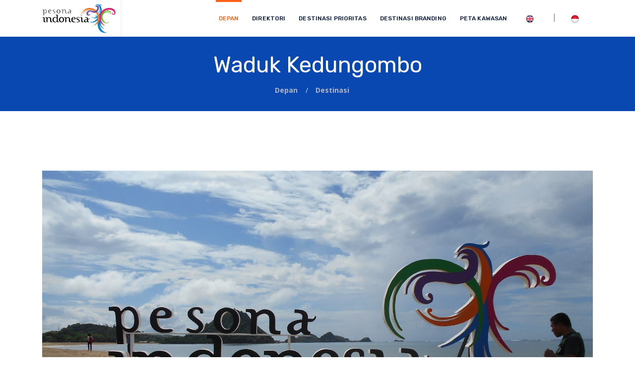

--- FILE ---
content_type: text/html; charset=UTF-8
request_url: http://direktoripariwisata.id/unit/2588
body_size: 13509
content:

<!doctype html >
<html lang="en-US">

<head>
    <meta charset="utf-8">
    <title>Waduk Kedungombo</title>
    <base href="/baru/" />
    <!--[if IE]><meta http-equiv='X-UA-Compatible' content='IE=edge,chrome=1'><![endif]-->
    <link href="https://fonts.googleapis.com/css?family=Open+Sans:300,400,600,600i,700" rel="stylesheet">
    <link href="https://fonts.googleapis.com/css?family=Rubik:300,400,400i,500,500i,700,700i,900" rel="stylesheet">
    <meta name="viewport" content="width=device-width, initial-scale=1, maximum-scale=1">
    <link rel="stylesheet" href="css/bootstrap.min.css" media="all">
    <link rel="stylesheet" href="css/all.min.css" media="all">
    <link rel="stylesheet" href="css/owl.carousel.min.css" media="all">
    <link rel="stylesheet" href="css/light-box.css" media="all">
    <link rel="stylesheet" href="css/tp-animation.css" media="all">
    <link rel="stylesheet" href="css/style.css" media="all">
    <link rel="stylesheet" href="css/responsive.css" media="all">

<!-- Global site tag (gtag.js) - Google Analytics -->
<script async src="https://www.googletagmanager.com/gtag/js?id=UA-130935175-2"></script>
<script>
  window.dataLayer = window.dataLayer || [];
  function gtag(){dataLayer.push(arguments);}
  gtag('js', new Date());

  gtag('config', 'UA-130935175-2');
</script>

	<style>

.pagination {
  display: inline-block;
  padding: 0;
  margin: 8px 0;
}
.pagination li {display: inline;}
.pagination li a {
  color: black;
  float: left;
  padding: 8px 16px;
  text-decoration: none;
}
.border li a {
  transition: background-color .3s;
  border:1px solid #ddd;
}
ul.pagination li a.active {
  background-color: #4CAF50;
  color: white;
  border:1px solid #4CAF50;
}
ul.pagination li a:hover:not(.active) {background-color: #ddd;}
.ptitle {
	font-weight: bold;
	font-size: 18px;
	overflow: hidden;
	margin-bottom: 20px;
	height: 25px;
}
.wrap-case {
	margin-bottom: 2px;
}
.browsefilter label {
	margin-left: 20px;
	margin-right: 5px;
}
.phone_menu span.m-s,.phone_menu span.m-m,.phone_menu span.m-f {
	background-color: #aaaaaa;
}
	</style>


</head>
<body>

	 <!-- perload section -->
    <div id="preloader">
        <div id="preloader-inner"></div>
    </div>

    <!-- header section -->
    <header class="tp-main-menu header-menu-1 sticky-header ">

       <div class="container">
                <div class="row row_menu_1 justify-content-center">
                    <div class="col-lg-2 col-md-12 col-12 col-logo">
                        <div class="tagpoint-wrap-logo ">
                           <a href="/" title="Pesona Indonesia">

                                <img src="../images/pesonaindonesia.png" alt="Pesona Indonesia">

                            </a>
                            <span class="phone_menu ">
                                  <span class="m-f m-primary-bg"></span>
                                  <span class="m-m m-primary-bg"></span>
                                  <span class="m-s m-primary-bg"></span>
                             </span>
                        </div>
                    </div>
                    <div class="col-lg-10 col-md-12 col-12">
	                    <nav class="tp-menu tagpoint-menu-1">
		                    <ul class="tagpoint-main-menu head-title ">
								    <li class="current_page_item">
        <i class="  fas fa-chevron-down tp_phone_dropdown"></i>
        <a title="Depan" href="/">Depan</a>
    </li>
    <li class="has-sub ">
        <i class="  fas fa-chevron-down tp_phone_dropdown"></i>
        <a title="Direktori" href="#" onclick="return false">Direktori</a>
        <ul class="sub-menu">
            <li>
                <a title="Home" href="/browse/?cat=1">Wisata Alam</a>
            </li>
            <li>
                <a title="Home" href="/browse/?cat=2">Wisata Buatan</a>
            </li>
            <li>
                <a title="Home" href="/browse/?cat=3">Wisata Budaya</a>
            </li>
            <li>
                <a title="Home" href="/browse/?cat=4">Taman Nasional</a>
            </li>
        </ul>
    </li>
    <li class="has-sub">
        <i class="  fas fa-chevron-down tp_phone_dropdown"></i>
        <a title="Services" href="#" onclick="return false">Destinasi Prioritas</a>
        <ul class="sub-menu  ">
            <li><a title="Bromo" href="/unit/1">Bromo</a></li><li><a title="Candi Borobudur" href="/unit/10">Candi Borobudur</a></li><li><a title="Danau Toba" href="/unit/3">Danau Toba</a></li><li><a title="Kepulauan Seribu" href="/unit/8">Kepulauan Seribu</a></li><li><a title="Labuan Bajo" href="/unit/2">Labuan Bajo</a></li><li><a title="Likupang" href="/unit/9">Likupang</a></li><li><a title="Mandalika" href="/unit/5">Mandalika</a></li><li><a title="Morotai" href="/unit/7">Morotai</a></li><li><a title="Tanjung Kelayang" href="/unit/4">Tanjung Kelayang</a></li><li><a title="Wakatobi" href="/unit/6">Wakatobi</a></li>
        </ul>
    </li>
    <li class="has-sub">
        <i class="  fas fa-chevron-down tp_phone_dropdown"></i>
        <a title="Projects" href="#" onclick="return false">Destinasi Branding</a>
        <ul class="sub-menu  ">
            <li><a title="Bandung" href="/unit/48">Bandung</a></li><li><a title="Banyuwangi" href="/unit/50">Banyuwangi</a></li><li><a title="Jakarta" href="/unit/82">Jakarta</a></li><li><a title="Joglosemar" href="/unit/52">Joglosemar</a></li><li><a title="Kepulauan Riau" href="/unit/57">Kepulauan Riau</a></li><li><a title="Lombok" href="/unit/51">Lombok</a></li><li><a title="Makassar" href="/unit/55">Makassar</a></li><li><a title="Medan" href="/unit/54">Medan</a></li><li><a title="Pulau Bali" href="/unit/49">Pulau Bali</a></li><li><a title="Wakatobi-Bunaken-Rajaampat" href="/unit/34">Wakatobi-Bunaken-Rajaampat</a></li>
        </ul>
    </li>
    <li class="#actpeta#">
        <i class="  fas fa-chevron-down tp_phone_dropdown"></i>
        <a title="Peta Kawasan" href="/peta">Peta Kawasan</a>
    </li>
    <li class="m_wrap_quote_btn">
<a href="/?lang=en"><img src="../images/en.png" width="18"/> EN</a> &nbsp;|&nbsp; <a href="/?lang=id"><img src="../images/id.png" width="18"/> ID</a>
    </li>
                            </ul>
	                    </nav>
                    </div>
                </div>
        </div>

    </header>

	
    <section class="mobex-section r-breadcurmbs-2 m-secondary-bg">
        <div class="container">
            <div class="row">
                <div class="col-12">
                    <div class="wrap_breadcrumbs_1">
                        <h1 class="breadcurmbs-head">
                        	Waduk Kedungombo
                        </h1>
                        <ul class="breadcrumbs_content_1 ">
                            <li><a href="/" title="home"> Depan </a> /</li>
                            <li><span>Destinasi</span></li>
                        </ul>
                    </div>
                </div>
            </div>
        </div>
    </section>
    <!-- projects section  layout 2-->
    <section class="mobex-section m-single-page msp-project">
        <div class="container">
            <div class="single_img_carousel m-pthumb">
                <a class="blasa-link" href="/images/xmainbg.jpg">
                    <img src="/images/xmainbg.jpg" alt="Waduk Kedungombo" />
                    <span class="m-zoomin"><i class="fas fa-search"></i></span>
                </a>
            </div>
            <div class="row ">
                <div class="col-lg-8 col-md-8 col-sm-12 col-12">
                    <div class="wrapa_project_fdetails">
								<h3>Kawasan Joglosemar</h3>
								<p>KABUPATEN GROBOGAN, Jawa Tengah</p>
								<div class="project_desc">
								<h3>Menikmati Keindahan Alam di Hamparan Waduk yang Luas</h3>

<p>Berbatasan langsung dengan tiga kabupaten, yaitu Kabupaten Grobogan, Sragen dan Boyolali. Waduk yang fungsi utamanya sebagai sumber pembangkit listrik, sumber PAM, dan kepentingan irigasi ini menawarkan atraksi wisata alam, lanskap waduk, perbukitan hijau, udara segar nan sejuk, dan aneka jenis ikan.</p>

<p>Sebagai destinasi wisata, waduk luas area kurang lebih 6.576 hektar ini menyuguhkan sejuta pesona keindahan alam yang khas dan unik. Mulai dari awal perjalanan menuju obyek wisata ini sudah terasa udara yang sejuk dan alami, alam pedesaan yang tenang, bentang pegunungan yang memukau hijau segar. Jarak tempuh dari pusat Kota Boyolali ke kawasan Kedung Ombo memang cukup jauh yaitu sekitar 40 km. Walau cukup jauh, tapi rasa penat dan lelah Anda tak akan begitu terasa karena suguhan alam sekitarnya seperti hamparan hutan jati dan mahoni memanjakan mata dan menyegarkan udara.</p>

<p>Dengan sejuta pesona tersebut, wajarlah kalau waduk ini sering dikunjungi oleh para wisatawan domestik maupun mancanegara. Bangunan bendungan raksasa, lanskap sekitar yang indah, dikelilingi sabuk hijau hutan, keramba, dll. Sarana dan prasarana yang dibangun untuk kepentingan para wisatawan sudah lengkap. Mulai dari fasilitas toilet, kamar mandi, warung makan, tempat duduk santai di berbagai titik, gardu pandang di titik-titik strategis untuk menikmati keindahan lanskap sekitarnya. Keasrian waduk sangat terasa karena banyaknya pohon-pohon yang tumbuh disekitar waduk. Buat kamu yang ingin berlayar di atas waduk, pengunjung bisa menyewa perahu motor yang sudah disiapkan pengelola. Tidak hanya itu, waduk yang dibangun sekitar tahun 1980 ini juga cocok untuk wisata keluarga karena sudah disiapkan area bermain untuk anak-anak. Untuk pecinta mancing kamu bisa memuaskan hobi memancingmu di sini karena sudah disiapkan spot untuk memancing.</p>

								<br/><br/><a href="/kawasan/prov/Jawa_Tengah" >Destinasi lain di Kawasan Jawa Tengah</a>
								<br/><br/><a href="/pdf/2588" ><img src="/images/pdf.png" width="72px"></a>
								</div>
                    </div>

                </div>
                <div class="col-lg-4 col-md-12 col-12">
								<div id="map-basic" style="height: 350px;"></div>
								<br/>
								<strong>Koordinat:</strong> <a href="https://www.google.com/maps/search/?api=1&query=-7.1914,110.6862" target="_blank">-7.1914, 110.6862</a>
								<hr/>
								<h5 align="center">Destinasi di Sekitar</h5><br/>
								<table class="table table-bordered table-striped ">
								<thead>
									<tr><th class='text-center'>Kategori</th><th class='text-center'>Jumlah</th></tr>
								</thead>
								<tbody>
									<tr><td><span style="color: #000000; font-size: 19sp">Wisata Alam</span></td><td><span style="color: #000000; font-size: 21sp; font-weight: bold">58</span></tr></tr>
									<tr><td><span style="color: #000000; font-size: 19sp">Wisata Buatan</span></td><td><span style="color: #000000; font-size: 21sp; font-weight: bold">30</span></tr></tr>
									<tr><td><span style="color: #000000; font-size: 19sp">Wisata Budaya</span></td><td><span style="color: #000000; font-size: 21sp; font-weight: bold">46</span></tr></tr>
									<tr><td><span style="color: #000000; font-size: 19sp">Taman Nasional</span></td><td><span style="color: #000000; font-size: 21sp; font-weight: bold">2</span></tr></tr>
								</tbody>
								</table>

                    <ul class="project-info wrapa_project_fdetails">
                        <li>
                            <h4>Share Via</h4>
                            <ul class="share-post">
                                <li> <a href="#" onclick="return false"><i class="fab fa-facebook-f"></i></a></li>
                                <li> <a href="#" onclick="return false"><i class="fab fa-twitter"></i></a></li>
                                <li> <a href="#" onclick="return false"><i class="fab fa-google-plus"></i></a></li>
                                <li> <a href="#" onclick="return false"><i class="fas fa-envelope"></i></a></li>
                            </ul>
                        </li>
                    </ul>
                </div>
                <div class="col-lg-12 col-md-12 col-sm-12 col-12">

					<div class="panel ">
					    <div class="panel-body">
					        <h3 class="">
					            Destinasi di Sekitar
					        </h3>
					        <hr/>
							<div class="example-box-wrapper">

								<div class="tabs" style="color: #000000">
					                <div class="block-tabs-btn clearfix">
					                  <div data-tabs-id="a2tabs1" class="tabs-btn active">Wisata Alam</div>
					                  <div data-tabs-id="a2tabs2" class="tabs-btn">Wisata Buatan</div>
					                  <div data-tabs-id="a2tabs3" class="tabs-btn">Wisata Budaya</div>
					                  <div data-tabs-id="a2tabs4" class="tabs-btn">Taman Nasional</div>
					                </div>
					                <div class="tabs-keeper">
					                  <div data-tabs-id="cont-a2tabs1" class="container-tabs active">
					                  <div class="example-box-wrapper">
					                  	<div style='float: left'><a href='/unit/182'><img src='/images/wonderful.jpg' style='margin: 5px'><br/>Rawa Pening</a></div><div style='float: left'><a href='/unit/203'><img src='/images/wonderful.jpg' style='margin: 5px'><br/>Pulau Kemujan</a></div><div style='float: left'><a href='/unit/204'><img src='/images/wonderful.jpg' style='margin: 5px'><br/>Pulau Menjangan Kecil</a></div><div style='float: left'><a href='/unit/209'><img src='/images/wonderful.jpg' style='margin: 5px'><br/>Gunung Slamet</a></div><div style='float: left'><a href='/unit/477'><img src='/images/wonderful.jpg' style='margin: 5px'><br/>Pantai Unjung negoro</a></div><div style='float: left'><a href='/unit/478'><img src='/images/wonderful.jpg' style='margin: 5px'><br/>Pantai Jodo</a></div><div style='float: left'><a href='/unit/479'><img src='/images/wonderful.jpg' style='margin: 5px'><br/>Pantai Celong</a></div><div style='float: left'><a href='/unit/480'><img src='/images/wonderful.jpg' style='margin: 5px'><br/>Pantai Sigandu</a></div><div style='float: left'><a href='/unit/504'><img src='/images/wonderful.jpg' style='margin: 5px'><br/>Goa Terawang</a></div><div style='float: left'><a href='/unit/505'><img src='/images/wonderful.jpg' style='margin: 5px'><br/>Waduk Bentolo</a></div><div style='float: left'><a href='/unit/506'><img src='/images/wonderful.jpg' style='margin: 5px'><br/>Pemandian Sayuran </a></div><div style='float: left'><a href='/unit/509'><img src='/images/wonderful.jpg' style='margin: 5px'><br/>Waduk Tempuran</a></div><div style='float: left'><a href='/unit/546'><img src='/images/wonderful.jpg' style='margin: 5px'><br/>Karimun Jawa </a></div><div style='float: left'><a href='/unit/1672'><img src='/images/wonderful.jpg' style='margin: 5px'><br/>Telaga Merdada</a></div><div style='float: left'><a href='/unit/1673'><img src='/images/wonderful.jpg' style='margin: 5px'><br/>Sumur Jalatunda</a></div><div style='float: left'><a href='/unit/1677'><img src='/images/wonderful.jpg' style='margin: 5px'><br/>Air Terjun Monthel</a></div><div style='float: left'><a href='/unit/1679'><img src='/images/wonderful.jpg' style='margin: 5px'><br/>Pantai Kartini</a></div><div style='float: left'><a href='/unit/1716'><img src='/images/wonderful.jpg' style='margin: 5px'><br/>Sumber Air Panas Pancuran Tujuh</a></div><div style='float: left'><a href='/unit/1727'><img src='/images/wonderful.jpg' style='margin: 5px'><br/>Wana Wisata Baturraden</a></div><div style='float: left'><a href='/unit/1728'><img src='/images/wonderful.jpg' style='margin: 5px'><br/>Masjid Saka Tunggal - Wangon</a></div><div style='float: left'><a href='/unit/1864'><img src='/images/wonderful.jpg' style='margin: 5px'><br/>Agro Wisata Tambi</a></div><div style='float: left'><a href='/unit/1865'><img src='/images/wonderful.jpg' style='margin: 5px'><br/>Air Terjun Sukarim</a></div><div style='float: left'><a href='/unit/1866'><img src='/images/wonderful.jpg' style='margin: 5px'><br/>Waduk Wadaslintang</a></div><div style='float: left'><a href='/unit/1867'><img src='/images/wonderful.jpg' style='margin: 5px'><br/>Bukit Si Kunir</a></div><div style='float: left'><a href='/unit/1874'><img src='/images/wonderful.jpg' style='margin: 5px'><br/>Air Terjun Girimanik</a></div><div style='float: left'><a href='/unit/1875'><img src='/images/wonderful.jpg' style='margin: 5px'><br/>Goa Putri Kencana</a></div><div style='float: left'><a href='/unit/1876'><img src='/images/wonderful.jpg' style='margin: 5px'><br/>Kahyangan</a></div><div style='float: left'><a href='/unit/1877'><img src='/images/wonderful.jpg' style='margin: 5px'><br/>Pantai Sembukan</a></div><div style='float: left'><a href='/unit/1882'><img src='/images/wonderful.jpg' style='margin: 5px'><br/>Curug Trocoh (Surodipo)</a></div><div style='float: left'><a href='/unit/1883'><img src='/images/wonderful.jpg' style='margin: 5px'><br/>Posong</a></div><div style='float: left'><a href='/unit/1884'><img src='/images/wonderful.jpg' style='margin: 5px'><br/>Trerep</a></div><div style='float: left'><a href='/unit/1964'><img src='/images/wonderful.jpg' style='margin: 5px'><br/>PEMANDIAN AIR PANAS BAYANAN</a></div><div style='float: left'><a href='/unit/1966'><img src='/images/wonderful.jpg' style='margin: 5px'><br/>AIR TERJUN DAN DESA WISATA SAMBILENGUK</a></div><div style='float: left'><a href='/unit/2032'><img src='/images/wonderful.jpg' style='margin: 5px'><br/>Curug Jeketro</a></div><div style='float: left'><a href='/unit/2049'><img src='/images/wonderful.jpg' style='margin: 5px'><br/>Rafting Pemalang</a></div><div style='float: left'><a href='/unit/2050'><img src='/images/wonderful.jpg' style='margin: 5px'><br/>Pantai Blendung</a></div><div style='float: left'><a href='/unit/2051'><img src='/images/wonderful.jpg' style='margin: 5px'><br/>Agrowisata Jambe Kembar</a></div><div style='float: left'><a href='/unit/2052'><img src='/images/wonderful.jpg' style='margin: 5px'><br/>Pantai Widuri</a></div><div style='float: left'><a href='/unit/2064'><img src='/images/wonderful.jpg' style='margin: 5px'><br/>PANTAI BANYUTOWO</a></div><div style='float: left'><a href='/unit/2065'><img src='/images/wonderful.jpg' style='margin: 5px'><br/>PANTAI CINTA DUKUHSETI</a></div><div style='float: left'><a href='/unit/2066'><img src='/images/wonderful.jpg' style='margin: 5px'><br/>AIR TERJUN BANYULAWE</a></div><div style='float: left'><a href='/unit/2067'><img src='/images/wonderful.jpg' style='margin: 5px'><br/>AIR TERJUN KEDUNG WINGING</a></div><div style='float: left'><a href='/unit/2088'><img src='/images/wonderful.jpg' style='margin: 5px'><br/>Karesidenan Kedu</a></div><div style='float: left'><a href='/unit/2097'><img src='/images/wonderful.jpg' style='margin: 5px'><br/>Gunung Giyanti</a></div><div style='float: left'><a href='/unit/2100'><img src='/images/wonderful.jpg' style='margin: 5px'><br/>Pesona Cempurung</a></div><div style='float: left'><a href='/unit/2565'><img src='/images/wonderful.jpg' style='margin: 5px'><br/>Obyek Wisata Pantai Alam Indah (PAI)</a></div><div style='float: left'><a href='/unit/2616'><img src='/images/wonderful.jpg' style='margin: 5px'><br/>ISTAMBUL (Istana Mangrove Tambak Bulusan)</a></div><div style='float: left'><a href='/unit/2627'><img src='/images/wonderful.jpg' style='margin: 5px'><br/>Grogogan Sewu</a></div><div style='float: left'><a href='/unit/2643'><img src='/images/wonderful.jpg' style='margin: 5px'><br/>Kampung Rawa Ambarawa</a></div><div style='float: left'><a href='/unit/2698'><img src='/images/wonderful.jpg' style='margin: 5px'><br/>Pantai Sendang Sikucing</a></div><div style='float: left'><a href='/unit/2704'><img src='/images/wonderful.jpg' style='margin: 5px'><br/>Pantai Ngebum Kendal</a></div><div style='float: left'><a href='/unit/2705'><img src='/images/wonderful.jpg' style='margin: 5px'><br/>Pantai Cahaya</a></div><div style='float: left'><a href='/unit/2724'><img src='/images/wonderful.jpg' style='margin: 5px'><br/>Pantai Petanahan</a></div><div style='float: left'><a href='/unit/2725'><img src='/images/wonderful.jpg' style='margin: 5px'><br/>Pantai Karang Bolong</a></div><div style='float: left'><a href='/unit/2726'><img src='/images/wonderful.jpg' style='margin: 5px'><br/>Pantai Suwuk Kebumen</a></div><div style='float: left'><a href='/unit/2734'><img src='/images/wonderful.jpg' style='margin: 5px'><br/>Curug Kedondong</a></div><div style='float: left'><a href='/unit/2972'><img src='/images/wonderful.jpg' style='margin: 5px'><br/>Air Terjun Nganyongan</a></div><div style='float: left'><a href='/unit/7314'><img src='/images/wonderful.jpg' style='margin: 5px'><br/>AGROWISATA KEBUN TEH KALI GUA</a></div>
					                  	</div>
					                  </div>
					                  <div data-tabs-id="cont-a2tabs2" class="container-tabs">
									  	<div style='float: left'><a href='/unit/60'><img src='/images/wonderful.jpg' style='margin: 5px'><br/>Bukit Punthuk Setumbu</a></div><div style='float: left'><a href='/unit/110'><img src='/images/wonderful.jpg' style='margin: 5px'><br/>Museum Batik Danar Hadi</a></div><div style='float: left'><a href='/unit/593'><img src='/images/wonderful.jpg' style='margin: 5px'><br/>Museum Jamu Nyonya Meneer</a></div><div style='float: left'><a href='/unit/594'><img src='/images/wonderful.jpg' style='margin: 5px'><br/>Pantai Marina</a></div><div style='float: left'><a href='/unit/595'><img src='/images/wonderful.jpg' style='margin: 5px'><br/>Pelabuhan Tanjung Mas</a></div><div style='float: left'><a href='/unit/596'><img src='/images/wonderful.jpg' style='margin: 5px'><br/>HUTAN MAGROVE EDUPARK</a></div><div style='float: left'><a href='/unit/1250'><img src='/images/wonderful.jpg' style='margin: 5px'><br/>Pasar Legi</a></div><div style='float: left'><a href='/unit/1272'><img src='/images/wonderful.jpg' style='margin: 5px'><br/>Wisata Sepeda Budaya, Mengayuh Kedamaian di Jalanan Pedesaan</a></div><div style='float: left'><a href='/unit/1634'><img src='/images/wonderful.jpg' style='margin: 5px'><br/>PASAR GROSIR SETONO</a></div><div style='float: left'><a href='/unit/1678'><img src='/images/wonderful.jpg' style='margin: 5px'><br/>Tugu Identitas</a></div><div style='float: left'><a href='/unit/1995'><img src='/images/wonderful.jpg' style='margin: 5px'><br/>Pondok Remaja</a></div><div style='float: left'><a href='/unit/2002'><img src='/images/wonderful.jpg' style='margin: 5px'><br/>Taman Rekreasi Pantai KARTINI Rembang</a></div><div style='float: left'><a href='/unit/2094'><img src='/images/wonderful.jpg' style='margin: 5px'><br/>Alun â€“ Alun Magelang</a></div><div style='float: left'><a href='/unit/2548'><img src='/images/wonderful.jpg' style='margin: 5px'><br/>PANDAWA WATER WORLD</a></div><div style='float: left'><a href='/unit/2549'><img src='/images/wonderful.jpg' style='margin: 5px'><br/>ROYAL WATER ADVENTURE</a></div><div style='float: left'><a href='/unit/2550'><img src='/images/wonderful.jpg' style='margin: 5px'><br/>ALASKA WATERBOOM</a></div><div style='float: left'><a href='/unit/2551'><img src='/images/wonderful.jpg' style='margin: 5px'><br/>Kolam Renang Kora Kora</a></div><div style='float: left'><a href='/unit/2563'><img src='/images/wonderful.jpg' style='margin: 5px'><br/>Ruwatan Pai</a></div><div style='float: left'><a href='/unit/2564'><img src='/images/wonderful.jpg' style='margin: 5px'><br/>HAUL HADDAD KE 124 DIPADATI PEZIARAH</a></div><div style='float: left'><a href='/unit/2568'><img src='/images/wonderful.jpg' style='margin: 5px'><br/>Tretes Taman Tani</a></div><div style='float: left'><a href='/unit/2625'><img src='/images/wonderful.jpg' style='margin: 5px'><br/>Sondokoro</a></div><div style='float: left'><a href='/unit/2661'><img src='/images/wonderful.jpg' style='margin: 5px'><br/>Benteng Pendem</a></div><div style='float: left'><a href='/unit/2703'><img src='/images/wonderful.jpg' style='margin: 5px'><br/>Wisata Promas Greenland</a></div><div style='float: left'><a href='/unit/2970'><img src='/images/wonderful.jpg' style='margin: 5px'><br/>Ganesha Tidur Banjarejo</a></div><div style='float: left'><a href='/unit/2971'><img src='/images/wonderful.jpg' style='margin: 5px'><br/>Ayodya Blombang Waterpark</a></div><div style='float: left'><a href='/unit/2973'><img src='/images/wonderful.jpg' style='margin: 5px'><br/>Api Abadi Mrapen</a></div><div style='float: left'><a href='/unit/3196'><img src='/images/wonderful.jpg' style='margin: 5px'><br/>Waduk Malahayu</a></div><div style='float: left'><a href='/unit/7313'><img src='/images/wonderful.jpg' style='margin: 5px'><br/>AGROWISATA BESARAN</a></div><div style='float: left'><a href='/unit/8462'><img src='/images/wonderful.jpg' style='margin: 5px'><br/>Lokomotif C14</a></div><div style='float: left'><a href='/unit/8482'><img src='/images/wonderful.jpg' style='margin: 5px'><br/>Stasiun Cilacap</a></div>
					                  </div>
					                  <div data-tabs-id="cont-a2tabs3" class="container-tabs">
									  	<div style='float: left'><a href='/unit/10'><img src='/images/wonderful.jpg' style='margin: 5px'><br/>Candi Borobudur</a></div><div style='float: left'><a href='/unit/21'><img src='/images/wonderful.jpg' style='margin: 5px'><br/>Lawang Sewu</a></div><div style='float: left'><a href='/unit/91'><img src='/images/wonderful.jpg' style='margin: 5px'><br/>Grebek Sudiro</a></div><div style='float: left'><a href='/unit/561'><img src='/images/wonderful.jpg' style='margin: 5px'><br/>Desa Wisata Dampit </a></div><div style='float: left'><a href='/unit/562'><img src='/images/wonderful.jpg' style='margin: 5px'><br/>Desa Wisata Wringin Putih </a></div><div style='float: left'><a href='/unit/569'><img src='/images/wonderful.jpg' style='margin: 5px'><br/>Sendang Suroh</a></div><div style='float: left'><a href='/unit/1216'><img src='/images/wonderful.jpg' style='margin: 5px'><br/>Candi Sojiwan </a></div><div style='float: left'><a href='/unit/1251'><img src='/images/wonderful.jpg' style='margin: 5px'><br/>Kereta api uap Jaladara</a></div><div style='float: left'><a href='/unit/1572'><img src='/images/wonderful.jpg' style='margin: 5px'><br/>Candi Sukuh Dan Cetho</a></div><div style='float: left'><a href='/unit/1582'><img src='/images/wonderful.jpg' style='margin: 5px'><br/>Situs Prasejarah Sangiran</a></div><div style='float: left'><a href='/unit/1632'><img src='/images/wonderful.jpg' style='margin: 5px'><br/>KAMPUNG BATIK KAUMAN</a></div><div style='float: left'><a href='/unit/1637'><img src='/images/wonderful.jpg' style='margin: 5px'><br/>Pawai Cap Gomeh</a></div><div style='float: left'><a href='/unit/1640'><img src='/images/wonderful.jpg' style='margin: 5px'><br/>Pawai Panjang Jimat</a></div><div style='float: left'><a href='/unit/1671'><img src='/images/wonderful.jpg' style='margin: 5px'><br/>Candi Arjuna</a></div><div style='float: left'><a href='/unit/1674'><img src='/images/wonderful.jpg' style='margin: 5px'><br/>Museum Kailasa</a></div><div style='float: left'><a href='/unit/1680'><img src='/images/wonderful.jpg' style='margin: 5px'><br/>Rumah Adat Kudus</a></div><div style='float: left'><a href='/unit/1684'><img src='/images/wonderful.jpg' style='margin: 5px'><br/>Menara Dan Masjid Kudus</a></div><div style='float: left'><a href='/unit/1881'><img src='/images/wonderful.jpg' style='margin: 5px'><br/>Situs Liyangan</a></div><div style='float: left'><a href='/unit/1967'><img src='/images/wonderful.jpg' style='margin: 5px'><br/>Makam Bupati Sragen I</a></div><div style='float: left'><a href='/unit/1993'><img src='/images/wonderful.jpg' style='margin: 5px'><br/>Desa Wisata Tingkir Lor</a></div><div style='float: left'><a href='/unit/1994'><img src='/images/wonderful.jpg' style='margin: 5px'><br/>Prasasti Plumpungan</a></div><div style='float: left'><a href='/unit/1996'><img src='/images/wonderful.jpg' style='margin: 5px'><br/>Lapangan Pancasila</a></div><div style='float: left'><a href='/unit/2000'><img src='/images/wonderful.jpg' style='margin: 5px'><br/>Masjid Agung Rembang</a></div><div style='float: left'><a href='/unit/2007'><img src='/images/wonderful.jpg' style='margin: 5px'><br/>Klentheng Makco Karanggeneng</a></div><div style='float: left'><a href='/unit/2015'><img src='/images/wonderful.jpg' style='margin: 5px'><br/>Klenteng Tjoe Hwie Kiong</a></div><div style='float: left'><a href='/unit/2029'><img src='/images/wonderful.jpg' style='margin: 5px'><br/>Mesjid Santren</a></div><div style='float: left'><a href='/unit/2030'><img src='/images/wonderful.jpg' style='margin: 5px'><br/>Museum Tosan Aji</a></div><div style='float: left'><a href='/unit/2031'><img src='/images/wonderful.jpg' style='margin: 5px'><br/>Masjid Loano</a></div><div style='float: left'><a href='/unit/2035'><img src='/images/wonderful.jpg' style='margin: 5px'><br/>Desa Wisata Karangbanjar</a></div><div style='float: left'><a href='/unit/2036'><img src='/images/wonderful.jpg' style='margin: 5px'><br/>Petilasan Ardilawet</a></div><div style='float: left'><a href='/unit/2037'><img src='/images/wonderful.jpg' style='margin: 5px'><br/>Masjid Agung Daarussalaam Purbalingga</a></div><div style='float: left'><a href='/unit/2038'><img src='/images/wonderful.jpg' style='margin: 5px'><br/>Masjid Jami PITI Muhammad Cheng Hoo</a></div><div style='float: left'><a href='/unit/2153'><img src='/images/wonderful.jpg' style='margin: 5px'><br/>Candi Gedong Songo</a></div><div style='float: left'><a href='/unit/2566'><img src='/images/wonderful.jpg' style='margin: 5px'><br/>Monumen Bahari</a></div><div style='float: left'><a href='/unit/2569'><img src='/images/wonderful.jpg' style='margin: 5px'><br/>Kampung Lele</a></div><div style='float: left'><a href='/unit/2570'><img src='/images/wonderful.jpg' style='margin: 5px'><br/>Agrowisata Sayur</a></div><div style='float: left'><a href='/unit/2597'><img src='/images/wonderful.jpg' style='margin: 5px'><br/>Even Bersama Solo Raya</a></div><div style='float: left'><a href='/unit/2609'><img src='/images/wonderful.jpg' style='margin: 5px'><br/>Masjid Agung Demak</a></div><div style='float: left'><a href='/unit/2612'><img src='/images/wonderful.jpg' style='margin: 5px'><br/>Makam Kadilangu</a></div><div style='float: left'><a href='/unit/2615'><img src='/images/wonderful.jpg' style='margin: 5px'><br/>Pantai Morosari</a></div><div style='float: left'><a href='/unit/2626'><img src='/images/wonderful.jpg' style='margin: 5px'><br/>Kebun Teh Kemuning</a></div><div style='float: left'><a href='/unit/2696'><img src='/images/wonderful.jpg' style='margin: 5px'><br/>Candi Plaosan</a></div><div style='float: left'><a href='/unit/2745'><img src='/images/wonderful.jpg' style='margin: 5px'><br/>ZIARAH MAKAM SAYID AHMAD BIN ABDULLAH BIN THOLIB AL ATAS</a></div><div style='float: left'><a href='/unit/2765'><img src='/images/wonderful.jpg' style='margin: 5px'><br/>Makam Abdulrachman Ibrahim Alzamzami</a></div><div style='float: left'><a href='/unit/2766'><img src='/images/wonderful.jpg' style='margin: 5px'><br/>Makam Syech Atas Angin</a></div><div style='float: left'><a href='/unit/7315'><img src='/images/wonderful.jpg' style='margin: 5px'><br/>CANDI PANGKUAN</a></div>
					                  </div>
					                  <div data-tabs-id="cont-a2tabs4" class="container-tabs">
									  	<div style='float: left'><a href='/unit/2234'><img src='/images/wonderful.jpg' style='margin: 5px'><br/>Gunung Merbabu</a></div><div style='float: left'><a href='/unit/2567'><img src='/images/wonderful.jpg' style='margin: 5px'><br/>Pokdarwis Dangean</a></div>
					                  </div>
					                </div>
					            </div>
					        </div>
						</div>
					</div>


				</div>
            </div>
        </div>
    </section>


    <!-- footer -->
    <footer class="mobex-section footer-section m-secondary-bg">

    	<div class="container">
    		<div class="row">
    			<div class="col-lg-4 col-md-6 col-sm-6 col-12">
    				<div class="wrap_footer_col">
    					<img src="../images/logokemenpar.png" alt="Pesona Indonesia" />
    					<p class="head-title">
    					</p>
    					<ul class="footer_sicons">
                            <li>
                                <a href="#" title="facebook" onclick="return false"><i class="fab fa-facebook-f"></i></a></li>
                            <li>
                                <a href="#" title="twitter" onclick="return false"><i class="fab fa-twitter"></i></a></li>
                            <li>
                                <a href="#" title="linkedin" onclick="return false"><i class="fab fa-linkedin-in"></i></a></li>
                        </ul>
    				</div>
    			</div>
    			<div class="col-lg-3 col-md-6 col-sm-6 col-12">
    				<div class="wrap_footer_col footer-nav">

    				</div>
    			</div>
    			<div class="col-lg-5 col-md-12 col-sm-6 col-12">
    				<div class="wrap_footer_col our_address">
    					<h3 class="footer-title">Gedung Sapta Pesona</h3>
    					<p class="head-title contact-address">
    					Jalan Medan Merdeka Barat No. 17, Jakarta Pusat 10110
    				    </p>
    				    <p class="contact_number head-title">Telpon:
                            <a href="tel:+62213838899" class="contac_number m-primary-color"> (+6221) 383 88 99 </a>
                        </p>

                        <p class="contact_email head-title">Email:
	                        	<a href="mailto:info@direktoripariwisata,id" class="m-primary-color">info@direktoripariwisata,id</a>
                        </p>

    				</div>
    			</div>
    		</div>
    	</div>
    	<div class="container ">
    		<div class="row copywright_row">
                    <div class="col-lg-7 col-md-7 col-12 ">
                        <p class="copywright">Kementerian Pariwisata dan Ekonomi KreatifRepublik Indonesia</p>
                    </div>
                    <div class="col-5 col-md-5 col-12">
	                    <p class="copywright">Direktorat Tata Kelola Destinasi dan Pariwisata Berkelanjutan</p>
                    </div>
              </div>
    	</div>

    </footer>
      <script src="js/jquery.min.js"></script>
    <script src="js/owl.carousel.min.js"></script>
    <script src="js/masonary.min.js"></script>
    <script src="js/multipleFilterMasonry.js"></script>
    <script src="js/noframework.waypoints.min.js"></script>
    <script src="js/light-box.js"></script>
    <script src="js/jquery.countTo.js"></script>
    <script src="js/index.js"></script>

<script type="text/javascript" src="/depan/js/script.js?abcd"></script>

			<script type="text/javascript">

			    $(document).ready(function() {

			    } );

			</script>

			<script type="text/javascript" src="https://maps.googleapis.com/maps/api/js?v=3&amp;key=AIzaSyA6gnDis49zE8oXZ2fIIUbcDS4SHgSY_OY"></script>
			<script type="text/javascript" src="/assets/widgets/maps/gmaps/gmaps.js"></script>
			<script type="text/javascript">
			$(document).ready(function() {

			    map1 = new GMaps({
			        div: '#map-basic',
			        lat: -7.1914082,
			        lng: 110.68617229999995,
					zoom: 9,
					fullscreenControl: true
			    });

			    map1.addMarker({
			        lat: -7.1914082,
			        lng: 110.68617229999995,
			        title: 'Kawasan Wisata Waduk Kedungombo',
			        infoWindow: {
			            content: '<p><a href="/unit/2588" style="color: #000000">Waduk Kedungombo</a></p>'
			        },
			    });

			    
			    map1.addMarker(		{
			        lat: -7.6078738,
			        lng: 110.20375130000002,
			        title: 'Candi Borobudur',
			            label: {
        text: 'Candi Borobudur',
        color: 'rgba(0, 0, 0, 1)',
    },
        labelClass: "labels", // the CSS class for the label
    labelColor: '#fff',
			        icon: '/images/destinasi.png',
			        infoWindow: {
			            content: '<p><a href="/unit/10" style="color: #000000">Candi Borobudur</a></p>'
			        },
			    }
);

			    map1.addMarker(		{
			        lat: -6.982814,
			        lng: 110.41046699999993,
			        title: 'Lawang Sewu',
			            label: {
        text: 'Lawang Sewu',
        color: 'rgba(0, 0, 0, 1)',
    },
        labelClass: "labels", // the CSS class for the label
    labelColor: '#fff',
			        icon: '/images/destinasi.png',
			        infoWindow: {
			            content: '<p><a href="/unit/21" style="color: #000000">Lawang Sewu</a></p>'
			        },
			    }
);

			    map1.addMarker(		{
			        lat: -7.606829999999998,
			        lng: 110.17762659999994,
			        title: 'Bukit Punthuk Setumbu',
			            label: {
        text: 'Bukit Punthuk Setumbu',
        color: 'rgba(0, 0, 0, 1)',
    },
        labelClass: "labels", // the CSS class for the label
    labelColor: '#fff',
			        icon: '/images/destinasi.png',
			        infoWindow: {
			            content: '<p><a href="/unit/60" style="color: #000000">Bukit Punthuk Setumbu</a></p>'
			        },
			    }
);

			    map1.addMarker(		{
			        lat: -7.5514349,
			        lng: 110.84933139999998,
			        title: 'Grebek Sudiro',
			            label: {
        text: 'Grebek Sudiro',
        color: 'rgba(0, 0, 0, 1)',
    },
        labelClass: "labels", // the CSS class for the label
    labelColor: '#fff',
			        icon: '/images/destinasi.png',
			        infoWindow: {
			            content: '<p><a href="/unit/91" style="color: #000000">Grebek Sudiro</a></p>'
			        },
			    }
);

			    map1.addMarker(		{
			        lat: -7.568796799999998,
			        lng: 110.81632279999997,
			        title: 'Museum Batik Danar Hadi',
			            label: {
        text: 'Museum Batik Danar Hadi',
        color: 'rgba(0, 0, 0, 1)',
    },
        labelClass: "labels", // the CSS class for the label
    labelColor: '#fff',
			        icon: '/images/destinasi.png',
			        infoWindow: {
			            content: '<p><a href="/unit/110" style="color: #000000">Museum Batik Danar Hadi</a></p>'
			        },
			    }
);

			    map1.addMarker(		{
			        lat: -7.283333000000001,
			        lng: 110.43333299999995,
			        title: 'Rawa Pening',
			            label: {
        text: 'Rawa Pening',
        color: 'rgba(0, 0, 0, 1)',
    },
        labelClass: "labels", // the CSS class for the label
    labelColor: '#fff',
			        icon: '/images/destinasi.png',
			        infoWindow: {
			            content: '<p><a href="/unit/182" style="color: #000000">Rawa Pening</a></p>'
			        },
			    }
);

			    map1.addMarker(		{
			        lat: -5.8,
			        lng: 110.46666670000002,
			        title: 'Pulau Kemujan',
			            label: {
        text: 'Pulau Kemujan',
        color: 'rgba(0, 0, 0, 1)',
    },
        labelClass: "labels", // the CSS class for the label
    labelColor: '#fff',
			        icon: '/images/destinasi.png',
			        infoWindow: {
			            content: '<p><a href="/unit/203" style="color: #000000">Pulau Kemujan</a></p>'
			        },
			    }
);

			    map1.addMarker(		{
			        lat: -5.8904869,
			        lng: 110.4093143,
			        title: 'Pulau Menjangan Kecil',
			            label: {
        text: 'Pulau Menjangan Kecil',
        color: 'rgba(0, 0, 0, 1)',
    },
        labelClass: "labels", // the CSS class for the label
    labelColor: '#fff',
			        icon: '/images/destinasi.png',
			        infoWindow: {
			            content: '<p><a href="/unit/204" style="color: #000000">Pulau Menjangan Kecil</a></p>'
			        },
			    }
);

			    map1.addMarker(		{
			        lat: -7.300000000000001,
			        lng: 109.21666700000003,
			        title: 'Gunung Slamet',
			            label: {
        text: 'Gunung Slamet',
        color: 'rgba(0, 0, 0, 1)',
    },
        labelClass: "labels", // the CSS class for the label
    labelColor: '#fff',
			        icon: '/images/destinasi.png',
			        infoWindow: {
			            content: '<p><a href="/unit/209" style="color: #000000">Gunung Slamet</a></p>'
			        },
			    }
);

			    map1.addMarker(		{
			        lat: -6.8912055,
			        lng: 109.79733510000005,
			        title: 'Pantai Unjung negoro',
			            label: {
        text: 'Pantai Unjung negoro',
        color: 'rgba(0, 0, 0, 1)',
    },
        labelClass: "labels", // the CSS class for the label
    labelColor: '#fff',
			        icon: '/images/destinasi.png',
			        infoWindow: {
			            content: '<p><a href="/unit/477" style="color: #000000">Pantai Unjung negoro</a></p>'
			        },
			    }
);

			    map1.addMarker(		{
			        lat: -6.922066099999999,
			        lng: 109.99882200000002,
			        title: 'Pantai Jodo',
			            label: {
        text: 'Pantai Jodo',
        color: 'rgba(0, 0, 0, 1)',
    },
        labelClass: "labels", // the CSS class for the label
    labelColor: '#fff',
			        icon: '/images/destinasi.png',
			        infoWindow: {
			            content: '<p><a href="/unit/478" style="color: #000000">Pantai Jodo</a></p>'
			        },
			    }
);

			    map1.addMarker(		{
			        lat: -6.914824899999999,
			        lng: 109.93237090000002,
			        title: 'Pantai Celong',
			            label: {
        text: 'Pantai Celong',
        color: 'rgba(0, 0, 0, 1)',
    },
        labelClass: "labels", // the CSS class for the label
    labelColor: '#fff',
			        icon: '/images/destinasi.png',
			        infoWindow: {
			            content: '<p><a href="/unit/479" style="color: #000000">Pantai Celong</a></p>'
			        },
			    }
);

			    map1.addMarker(		{
			        lat: -6.8809572,
			        lng: 109.75199939999993,
			        title: 'Pantai Sigandu',
			            label: {
        text: 'Pantai Sigandu',
        color: 'rgba(0, 0, 0, 1)',
    },
        labelClass: "labels", // the CSS class for the label
    labelColor: '#fff',
			        icon: '/images/destinasi.png',
			        infoWindow: {
			            content: '<p><a href="/unit/480" style="color: #000000">Pantai Sigandu</a></p>'
			        },
			    }
);

			    map1.addMarker(		{
			        lat: -6.9615718,
			        lng: 111.19512869999994,
			        title: 'Goa Terawang',
			            label: {
        text: 'Goa Terawang',
        color: 'rgba(0, 0, 0, 1)',
    },
        labelClass: "labels", // the CSS class for the label
    labelColor: '#fff',
			        icon: '/images/destinasi.png',
			        infoWindow: {
			            content: '<p><a href="/unit/504" style="color: #000000">Goa Terawang</a></p>'
			        },
			    }
);

			    map1.addMarker(		{
			        lat: -6.9886111,
			        lng: 111.2058333,
			        title: 'Waduk Bentolo',
			            label: {
        text: 'Waduk Bentolo',
        color: 'rgba(0, 0, 0, 1)',
    },
        labelClass: "labels", // the CSS class for the label
    labelColor: '#fff',
			        icon: '/images/destinasi.png',
			        infoWindow: {
			            content: '<p><a href="/unit/505" style="color: #000000">Waduk Bentolo</a></p>'
			        },
			    }
);

			    map1.addMarker(		{
			        lat: -7.1384982,
			        lng: 111.42386250000004,
			        title: 'Pemandian Sayuran ',
			            label: {
        text: 'Pemandian Sayuran ',
        color: 'rgba(0, 0, 0, 1)',
    },
        labelClass: "labels", // the CSS class for the label
    labelColor: '#fff',
			        icon: '/images/destinasi.png',
			        infoWindow: {
			            content: '<p><a href="/unit/506" style="color: #000000">Pemandian Sayuran </a></p>'
			        },
			    }
);

			    map1.addMarker(		{
			        lat: -6.905555599999999,
			        lng: 111.46333329999993,
			        title: 'Waduk Tempuran',
			            label: {
        text: 'Waduk Tempuran',
        color: 'rgba(0, 0, 0, 1)',
    },
        labelClass: "labels", // the CSS class for the label
    labelColor: '#fff',
			        icon: '/images/destinasi.png',
			        infoWindow: {
			            content: '<p><a href="/unit/509" style="color: #000000">Waduk Tempuran</a></p>'
			        },
			    }
);

			    map1.addMarker(		{
			        lat: -5.842091299999999,
			        lng: 110.45600059999992,
			        title: 'Karimun Jawa ',
			            label: {
        text: 'Karimun Jawa ',
        color: 'rgba(0, 0, 0, 1)',
    },
        labelClass: "labels", // the CSS class for the label
    labelColor: '#fff',
			        icon: '/images/destinasi.png',
			        infoWindow: {
			            content: '<p><a href="/unit/546" style="color: #000000">Karimun Jawa </a></p>'
			        },
			    }
);

			    map1.addMarker(		{
			        lat: -7.406863499999999,
			        lng: 110.1060119,
			        title: 'Desa Wisata Dampit ',
			            label: {
        text: 'Desa Wisata Dampit ',
        color: 'rgba(0, 0, 0, 1)',
    },
        labelClass: "labels", // the CSS class for the label
    labelColor: '#fff',
			        icon: '/images/destinasi.png',
			        infoWindow: {
			            content: '<p><a href="/unit/561" style="color: #000000">Desa Wisata Dampit </a></p>'
			        },
			    }
);

			    map1.addMarker(		{
			        lat: -7.586175099999999,
			        lng: 110.1908889,
			        title: 'Desa Wisata Wringin Putih ',
			            label: {
        text: 'Desa Wisata Wringin Putih ',
        color: 'rgba(0, 0, 0, 1)',
    },
        labelClass: "labels", // the CSS class for the label
    labelColor: '#fff',
			        icon: '/images/destinasi.png',
			        infoWindow: {
			            content: '<p><a href="/unit/562" style="color: #000000">Desa Wisata Wringin Putih </a></p>'
			        },
			    }
);

			    map1.addMarker(		{
			        lat: -7.637826299999998,
			        lng: 110.18493230000001,
			        title: 'Sendang Suroh',
			            label: {
        text: 'Sendang Suroh',
        color: 'rgba(0, 0, 0, 1)',
    },
        labelClass: "labels", // the CSS class for the label
    labelColor: '#fff',
			        icon: '/images/destinasi.png',
			        infoWindow: {
			            content: '<p><a href="/unit/569" style="color: #000000">Sendang Suroh</a></p>'
			        },
			    }
);

			    map1.addMarker(		{
			        lat: -6.9549418,
			        lng: 110.46811120000007,
			        title: 'Museum Jamu Nyonya Meneer',
			            label: {
        text: 'Museum Jamu Nyonya Meneer',
        color: 'rgba(0, 0, 0, 1)',
    },
        labelClass: "labels", // the CSS class for the label
    labelColor: '#fff',
			        icon: '/images/destinasi.png',
			        infoWindow: {
			            content: '<p><a href="/unit/593" style="color: #000000">Museum Jamu Nyonya Meneer</a></p>'
			        },
			    }
);

			    map1.addMarker(		{
			        lat: -6.949997,
			        lng: 110.39001759999996,
			        title: 'Pantai Marina',
			            label: {
        text: 'Pantai Marina',
        color: 'rgba(0, 0, 0, 1)',
    },
        labelClass: "labels", // the CSS class for the label
    labelColor: '#fff',
			        icon: '/images/destinasi.png',
			        infoWindow: {
			            content: '<p><a href="/unit/594" style="color: #000000">Pantai Marina</a></p>'
			        },
			    }
);

			    map1.addMarker(		{
			        lat: -6.942417699999999,
			        lng: 110.42385919999992,
			        title: 'Pelabuhan Tanjung Mas',
			            label: {
        text: 'Pelabuhan Tanjung Mas',
        color: 'rgba(0, 0, 0, 1)',
    },
        labelClass: "labels", // the CSS class for the label
    labelColor: '#fff',
			        icon: '/images/destinasi.png',
			        infoWindow: {
			            content: '<p><a href="/unit/595" style="color: #000000">Pelabuhan Tanjung Mas</a></p>'
			        },
			    }
);

			    map1.addMarker(		{
			        lat: -6.958253699999999,
			        lng: 110.36015350000002,
			        title: 'HUTAN MAGROVE EDUPARK',
			            label: {
        text: 'HUTAN MAGROVE EDUPARK',
        color: 'rgba(0, 0, 0, 1)',
    },
        labelClass: "labels", // the CSS class for the label
    labelColor: '#fff',
			        icon: '/images/destinasi.png',
			        infoWindow: {
			            content: '<p><a href="/unit/596" style="color: #000000">HUTAN MAGROVE EDUPARK</a></p>'
			        },
			    }
);

			    map1.addMarker(		{
			        lat: -7.761016,
			        lng: 110.496083,
			        title: 'Candi Sojiwan ',
			            label: {
        text: 'Candi Sojiwan ',
        color: 'rgba(0, 0, 0, 1)',
    },
        labelClass: "labels", // the CSS class for the label
    labelColor: '#fff',
			        icon: '/images/destinasi.png',
			        infoWindow: {
			            content: '<p><a href="/unit/1216" style="color: #000000">Candi Sojiwan </a></p>'
			        },
			    }
);

			    map1.addMarker(		{
			        lat: -7.561574599999999,
			        lng: 110.82391800000005,
			        title: 'Pasar Legi',
			            label: {
        text: 'Pasar Legi',
        color: 'rgba(0, 0, 0, 1)',
    },
        labelClass: "labels", // the CSS class for the label
    labelColor: '#fff',
			        icon: '/images/destinasi.png',
			        infoWindow: {
			            content: '<p><a href="/unit/1250" style="color: #000000">Pasar Legi</a></p>'
			        },
			    }
);

			    map1.addMarker(		{
			        lat: -7.575743944606571,
			        lng: 110.82784625822751,
			        title: 'Kereta api uap Jaladara',
			            label: {
        text: 'Kereta api uap Jaladara',
        color: 'rgba(0, 0, 0, 1)',
    },
        labelClass: "labels", // the CSS class for the label
    labelColor: '#fff',
			        icon: '/images/destinasi.png',
			        infoWindow: {
			            content: '<p><a href="/unit/1251" style="color: #000000">Kereta api uap Jaladara</a></p>'
			        },
			    }
);

			    map1.addMarker(		{
			        lat: -7.7427696,
			        lng: 110.50457660000006,
			        title: 'Wisata Sepeda Budaya, Mengayuh Kedamaian di Jalanan Pedesaan',
			            label: {
        text: 'Wisata Sepeda Budaya, Mengayuh Kedamaian di Jalanan Pedesaan',
        color: 'rgba(0, 0, 0, 1)',
    },
        labelClass: "labels", // the CSS class for the label
    labelColor: '#fff',
			        icon: '/images/destinasi.png',
			        infoWindow: {
			            content: '<p><a href="/unit/1272" style="color: #000000">Wisata Sepeda Budaya, Mengayuh Kedamaian di Jalanan Pedesaan</a></p>'
			        },
			    }
);

			    map1.addMarker(		{
			        lat: -7.627254499999998,
			        lng: 111.13137370000004,
			        title: 'Candi Sukuh Dan Cetho',
			            label: {
        text: 'Candi Sukuh Dan Cetho',
        color: 'rgba(0, 0, 0, 1)',
    },
        labelClass: "labels", // the CSS class for the label
    labelColor: '#fff',
			        icon: '/images/destinasi.png',
			        infoWindow: {
			            content: '<p><a href="/unit/1572" style="color: #000000">Candi Sukuh Dan Cetho</a></p>'
			        },
			    }
);

			    map1.addMarker(		{
			        lat: -7.4556947,
			        lng: 110.83438939999996,
			        title: 'Situs Prasejarah Sangiran',
			            label: {
        text: 'Situs Prasejarah Sangiran',
        color: 'rgba(0, 0, 0, 1)',
    },
        labelClass: "labels", // the CSS class for the label
    labelColor: '#fff',
			        icon: '/images/destinasi.png',
			        infoWindow: {
			            content: '<p><a href="/unit/1582" style="color: #000000">Situs Prasejarah Sangiran</a></p>'
			        },
			    }
);

			    map1.addMarker(		{
			        lat: -6.8889274,
			        lng: 109.67378610000003,
			        title: 'KAMPUNG BATIK KAUMAN',
			            label: {
        text: 'KAMPUNG BATIK KAUMAN',
        color: 'rgba(0, 0, 0, 1)',
    },
        labelClass: "labels", // the CSS class for the label
    labelColor: '#fff',
			        icon: '/images/destinasi.png',
			        infoWindow: {
			            content: '<p><a href="/unit/1632" style="color: #000000">KAMPUNG BATIK KAUMAN</a></p>'
			        },
			    }
);

			    map1.addMarker(		{
			        lat: -6.9025098,
			        lng: 109.6902953,
			        title: 'PASAR GROSIR SETONO',
			            label: {
        text: 'PASAR GROSIR SETONO',
        color: 'rgba(0, 0, 0, 1)',
    },
        labelClass: "labels", // the CSS class for the label
    labelColor: '#fff',
			        icon: '/images/destinasi.png',
			        infoWindow: {
			            content: '<p><a href="/unit/1634" style="color: #000000">PASAR GROSIR SETONO</a></p>'
			        },
			    }
);

			    map1.addMarker(		{
			        lat: -6.879811599999999,
			        lng: 109.67446769999992,
			        title: 'Pawai Cap Gomeh',
			            label: {
        text: 'Pawai Cap Gomeh',
        color: 'rgba(0, 0, 0, 1)',
    },
        labelClass: "labels", // the CSS class for the label
    labelColor: '#fff',
			        icon: '/images/destinasi.png',
			        infoWindow: {
			            content: '<p><a href="/unit/1637" style="color: #000000">Pawai Cap Gomeh</a></p>'
			        },
			    }
);

			    map1.addMarker(		{
			        lat: -6.878031099999999,
			        lng: 109.66765069999997,
			        title: 'Pawai Panjang Jimat',
			            label: {
        text: 'Pawai Panjang Jimat',
        color: 'rgba(0, 0, 0, 1)',
    },
        labelClass: "labels", // the CSS class for the label
    labelColor: '#fff',
			        icon: '/images/destinasi.png',
			        infoWindow: {
			            content: '<p><a href="/unit/1640" style="color: #000000">Pawai Panjang Jimat</a></p>'
			        },
			    }
);

			    map1.addMarker(		{
			        lat: -7.205067600000001,
			        lng: 109.90688320000004,
			        title: 'Candi Arjuna',
			            label: {
        text: 'Candi Arjuna',
        color: 'rgba(0, 0, 0, 1)',
    },
        labelClass: "labels", // the CSS class for the label
    labelColor: '#fff',
			        icon: '/images/destinasi.png',
			        infoWindow: {
			            content: '<p><a href="/unit/1671" style="color: #000000">Candi Arjuna</a></p>'
			        },
			    }
);

			    map1.addMarker(		{
			        lat: -7.2088397,
			        lng: 109.89088700000002,
			        title: 'Telaga Merdada',
			            label: {
        text: 'Telaga Merdada',
        color: 'rgba(0, 0, 0, 1)',
    },
        labelClass: "labels", // the CSS class for the label
    labelColor: '#fff',
			        icon: '/images/destinasi.png',
			        infoWindow: {
			            content: '<p><a href="/unit/1672" style="color: #000000">Telaga Merdada</a></p>'
			        },
			    }
);

			    map1.addMarker(		{
			        lat: -7.1972222,
			        lng: 109.85194439999998,
			        title: 'Sumur Jalatunda',
			            label: {
        text: 'Sumur Jalatunda',
        color: 'rgba(0, 0, 0, 1)',
    },
        labelClass: "labels", // the CSS class for the label
    labelColor: '#fff',
			        icon: '/images/destinasi.png',
			        infoWindow: {
			            content: '<p><a href="/unit/1673" style="color: #000000">Sumur Jalatunda</a></p>'
			        },
			    }
);

			    map1.addMarker(		{
			        lat: -7.208487999999999,
			        lng: 109.90535739999996,
			        title: 'Museum Kailasa',
			            label: {
        text: 'Museum Kailasa',
        color: 'rgba(0, 0, 0, 1)',
    },
        labelClass: "labels", // the CSS class for the label
    labelColor: '#fff',
			        icon: '/images/destinasi.png',
			        infoWindow: {
			            content: '<p><a href="/unit/1674" style="color: #000000">Museum Kailasa</a></p>'
			        },
			    }
);

			    map1.addMarker(		{
			        lat: -6.6607698,
			        lng: 110.90481440000008,
			        title: 'Air Terjun Monthel',
			            label: {
        text: 'Air Terjun Monthel',
        color: 'rgba(0, 0, 0, 1)',
    },
        labelClass: "labels", // the CSS class for the label
    labelColor: '#fff',
			        icon: '/images/destinasi.png',
			        infoWindow: {
			            content: '<p><a href="/unit/1677" style="color: #000000">Air Terjun Monthel</a></p>'
			        },
			    }
);

			    map1.addMarker(		{
			        lat: -6.817156700000001,
			        lng: 110.8381425,
			        title: 'Tugu Identitas',
			            label: {
        text: 'Tugu Identitas',
        color: 'rgba(0, 0, 0, 1)',
    },
        labelClass: "labels", // the CSS class for the label
    labelColor: '#fff',
			        icon: '/images/destinasi.png',
			        infoWindow: {
			            content: '<p><a href="/unit/1678" style="color: #000000">Tugu Identitas</a></p>'
			        },
			    }
);

			    map1.addMarker(		{
			        lat: -6.5889607,
			        lng: 110.64611179999997,
			        title: 'Pantai Kartini',
			            label: {
        text: 'Pantai Kartini',
        color: 'rgba(0, 0, 0, 1)',
    },
        labelClass: "labels", // the CSS class for the label
    labelColor: '#fff',
			        icon: '/images/destinasi.png',
			        infoWindow: {
			            content: '<p><a href="/unit/1679" style="color: #000000">Pantai Kartini</a></p>'
			        },
			    }
);

			    map1.addMarker(		{
			        lat: -6.8267267,
			        lng: 110.83876809999992,
			        title: 'Rumah Adat Kudus',
			            label: {
        text: 'Rumah Adat Kudus',
        color: 'rgba(0, 0, 0, 1)',
    },
        labelClass: "labels", // the CSS class for the label
    labelColor: '#fff',
			        icon: '/images/destinasi.png',
			        infoWindow: {
			            content: '<p><a href="/unit/1680" style="color: #000000">Rumah Adat Kudus</a></p>'
			        },
			    }
);

			    map1.addMarker(		{
			        lat: -6.804125200000001,
			        lng: 110.83275809999998,
			        title: 'Menara Dan Masjid Kudus',
			            label: {
        text: 'Menara Dan Masjid Kudus',
        color: 'rgba(0, 0, 0, 1)',
    },
        labelClass: "labels", // the CSS class for the label
    labelColor: '#fff',
			        icon: '/images/destinasi.png',
			        infoWindow: {
			            content: '<p><a href="/unit/1684" style="color: #000000">Menara Dan Masjid Kudus</a></p>'
			        },
			    }
);

			    map1.addMarker(		{
			        lat: -7.4832133,
			        lng: 109.14043800000002,
			        title: 'Sumber Air Panas Pancuran Tujuh',
			            label: {
        text: 'Sumber Air Panas Pancuran Tujuh',
        color: 'rgba(0, 0, 0, 1)',
    },
        labelClass: "labels", // the CSS class for the label
    labelColor: '#fff',
			        icon: '/images/destinasi.png',
			        infoWindow: {
			            content: '<p><a href="/unit/1716" style="color: #000000">Sumber Air Panas Pancuran Tujuh</a></p>'
			        },
			    }
);

			    map1.addMarker(		{
			        lat: -7.313151599999999,
			        lng: 109.23231120000003,
			        title: 'Wana Wisata Baturraden',
			            label: {
        text: 'Wana Wisata Baturraden',
        color: 'rgba(0, 0, 0, 1)',
    },
        labelClass: "labels", // the CSS class for the label
    labelColor: '#fff',
			        icon: '/images/destinasi.png',
			        infoWindow: {
			            content: '<p><a href="/unit/1727" style="color: #000000">Wana Wisata Baturraden</a></p>'
			        },
			    }
);

			    map1.addMarker(		{
			        lat: -7.473862199999999,
			        lng: 109.05565030000002,
			        title: 'Masjid Saka Tunggal - Wangon',
			            label: {
        text: 'Masjid Saka Tunggal - Wangon',
        color: 'rgba(0, 0, 0, 1)',
    },
        labelClass: "labels", // the CSS class for the label
    labelColor: '#fff',
			        icon: '/images/destinasi.png',
			        infoWindow: {
			            content: '<p><a href="/unit/1728" style="color: #000000">Masjid Saka Tunggal - Wangon</a></p>'
			        },
			    }
);

			    map1.addMarker(		{
			        lat: -7.447598999999999,
			        lng: 109.9771316,
			        title: 'Agro Wisata Tambi',
			            label: {
        text: 'Agro Wisata Tambi',
        color: 'rgba(0, 0, 0, 1)',
    },
        labelClass: "labels", // the CSS class for the label
    labelColor: '#fff',
			        icon: '/images/destinasi.png',
			        infoWindow: {
			            content: '<p><a href="/unit/1864" style="color: #000000">Agro Wisata Tambi</a></p>'
			        },
			    }
);

			    map1.addMarker(		{
			        lat: -7.242530699999998,
			        lng: 109.90706290000003,
			        title: 'Air Terjun Sukarim',
			            label: {
        text: 'Air Terjun Sukarim',
        color: 'rgba(0, 0, 0, 1)',
    },
        labelClass: "labels", // the CSS class for the label
    labelColor: '#fff',
			        icon: '/images/destinasi.png',
			        infoWindow: {
			            content: '<p><a href="/unit/1865" style="color: #000000">Air Terjun Sukarim</a></p>'
			        },
			    }
);

			    map1.addMarker(		{
			        lat: -7.584888999999999,
			        lng: 109.78595559999997,
			        title: 'Waduk Wadaslintang',
			            label: {
        text: 'Waduk Wadaslintang',
        color: 'rgba(0, 0, 0, 1)',
    },
        labelClass: "labels", // the CSS class for the label
    labelColor: '#fff',
			        icon: '/images/destinasi.png',
			        infoWindow: {
			            content: '<p><a href="/unit/1866" style="color: #000000">Waduk Wadaslintang</a></p>'
			        },
			    }
);

			    map1.addMarker(		{
			        lat: -7.239129499999997,
			        lng: 109.9247722,
			        title: 'Bukit Si Kunir',
			            label: {
        text: 'Bukit Si Kunir',
        color: 'rgba(0, 0, 0, 1)',
    },
        labelClass: "labels", // the CSS class for the label
    labelColor: '#fff',
			        icon: '/images/destinasi.png',
			        infoWindow: {
			            content: '<p><a href="/unit/1867" style="color: #000000">Bukit Si Kunir</a></p>'
			        },
			    }
);

			    map1.addMarker(		{
			        lat: -7.725029,
			        lng: 111.16958829999999,
			        title: 'Air Terjun Girimanik',
			            label: {
        text: 'Air Terjun Girimanik',
        color: 'rgba(0, 0, 0, 1)',
    },
        labelClass: "labels", // the CSS class for the label
    labelColor: '#fff',
			        icon: '/images/destinasi.png',
			        infoWindow: {
			            content: '<p><a href="/unit/1874" style="color: #000000">Air Terjun Girimanik</a></p>'
			        },
			    }
);

			    map1.addMarker(		{
			        lat: -8.0198042,
			        lng: 110.793813,
			        title: 'Goa Putri Kencana',
			            label: {
        text: 'Goa Putri Kencana',
        color: 'rgba(0, 0, 0, 1)',
    },
        labelClass: "labels", // the CSS class for the label
    labelColor: '#fff',
			        icon: '/images/destinasi.png',
			        infoWindow: {
			            content: '<p><a href="/unit/1875" style="color: #000000">Goa Putri Kencana</a></p>'
			        },
			    }
);

			    map1.addMarker(		{
			        lat: -7.9788191,
			        lng: 111.07601090000003,
			        title: 'Kahyangan',
			            label: {
        text: 'Kahyangan',
        color: 'rgba(0, 0, 0, 1)',
    },
        labelClass: "labels", // the CSS class for the label
    labelColor: '#fff',
			        icon: '/images/destinasi.png',
			        infoWindow: {
			            content: '<p><a href="/unit/1876" style="color: #000000">Kahyangan</a></p>'
			        },
			    }
);

			    map1.addMarker(		{
			        lat: -8.204339899999997,
			        lng: 110.84445299999993,
			        title: 'Pantai Sembukan',
			            label: {
        text: 'Pantai Sembukan',
        color: 'rgba(0, 0, 0, 1)',
    },
        labelClass: "labels", // the CSS class for the label
    labelColor: '#fff',
			        icon: '/images/destinasi.png',
			        infoWindow: {
			            content: '<p><a href="/unit/1877" style="color: #000000">Pantai Sembukan</a></p>'
			        },
			    }
);

			    map1.addMarker(		{
			        lat: -7.251456200000002,
			        lng: 110.02748470000006,
			        title: 'Situs Liyangan',
			            label: {
        text: 'Situs Liyangan',
        color: 'rgba(0, 0, 0, 1)',
    },
        labelClass: "labels", // the CSS class for the label
    labelColor: '#fff',
			        icon: '/images/destinasi.png',
			        infoWindow: {
			            content: '<p><a href="/unit/1881" style="color: #000000">Situs Liyangan</a></p>'
			        },
			    }
);

			    map1.addMarker(		{
			        lat: -7.208149400000001,
			        lng: 109.99628529999995,
			        title: 'Curug Trocoh (Surodipo)',
			            label: {
        text: 'Curug Trocoh (Surodipo)',
        color: 'rgba(0, 0, 0, 1)',
    },
        labelClass: "labels", // the CSS class for the label
    labelColor: '#fff',
			        icon: '/images/destinasi.png',
			        infoWindow: {
			            content: '<p><a href="/unit/1882" style="color: #000000">Curug Trocoh (Surodipo)</a></p>'
			        },
			    }
);

			    map1.addMarker(		{
			        lat: -7.318166099999999,
			        lng: 110.02479849999997,
			        title: 'Posong',
			            label: {
        text: 'Posong',
        color: 'rgba(0, 0, 0, 1)',
    },
        labelClass: "labels", // the CSS class for the label
    labelColor: '#fff',
			        icon: '/images/destinasi.png',
			        infoWindow: {
			            content: '<p><a href="/unit/1883" style="color: #000000">Posong</a></p>'
			        },
			    }
);

			    map1.addMarker(		{
			        lat: -7.182691700000001,
			        lng: 110.0032794,
			        title: 'Trerep',
			            label: {
        text: 'Trerep',
        color: 'rgba(0, 0, 0, 1)',
    },
        labelClass: "labels", // the CSS class for the label
    labelColor: '#fff',
			        icon: '/images/destinasi.png',
			        infoWindow: {
			            content: '<p><a href="/unit/1884" style="color: #000000">Trerep</a></p>'
			        },
			    }
);

			    map1.addMarker(		{
			        lat: -7.4987321,
			        lng: 111.13844180000001,
			        title: 'PEMANDIAN AIR PANAS BAYANAN',
			            label: {
        text: 'PEMANDIAN AIR PANAS BAYANAN',
        color: 'rgba(0, 0, 0, 1)',
    },
        labelClass: "labels", // the CSS class for the label
    labelColor: '#fff',
			        icon: '/images/destinasi.png',
			        infoWindow: {
			            content: '<p><a href="/unit/1964" style="color: #000000">PEMANDIAN AIR PANAS BAYANAN</a></p>'
			        },
			    }
);

			    map1.addMarker(		{
			        lat: -7.502921799999999,
			        lng: 111.1056539,
			        title: 'AIR TERJUN DAN DESA WISATA SAMBILENGUK',
			            label: {
        text: 'AIR TERJUN DAN DESA WISATA SAMBILENGUK',
        color: 'rgba(0, 0, 0, 1)',
    },
        labelClass: "labels", // the CSS class for the label
    labelColor: '#fff',
			        icon: '/images/destinasi.png',
			        infoWindow: {
			            content: '<p><a href="/unit/1966" style="color: #000000">AIR TERJUN DAN DESA WISATA SAMBILENGUK</a></p>'
			        },
			    }
);

			    map1.addMarker(		{
			        lat: -7.457775699999999,
			        lng: 110.93576140000005,
			        title: 'Makam Bupati Sragen I',
			            label: {
        text: 'Makam Bupati Sragen I',
        color: 'rgba(0, 0, 0, 1)',
    },
        labelClass: "labels", // the CSS class for the label
    labelColor: '#fff',
			        icon: '/images/destinasi.png',
			        infoWindow: {
			            content: '<p><a href="/unit/1967" style="color: #000000">Makam Bupati Sragen I</a></p>'
			        },
			    }
);

			    map1.addMarker(		{
			        lat: -7.353810600000001,
			        lng: 110.5260151,
			        title: 'Desa Wisata Tingkir Lor',
			            label: {
        text: 'Desa Wisata Tingkir Lor',
        color: 'rgba(0, 0, 0, 1)',
    },
        labelClass: "labels", // the CSS class for the label
    labelColor: '#fff',
			        icon: '/images/destinasi.png',
			        infoWindow: {
			            content: '<p><a href="/unit/1993" style="color: #000000">Desa Wisata Tingkir Lor</a></p>'
			        },
			    }
);

			    map1.addMarker(		{
			        lat: -7.306376900000001,
			        lng: 110.51103009999997,
			        title: 'Prasasti Plumpungan',
			            label: {
        text: 'Prasasti Plumpungan',
        color: 'rgba(0, 0, 0, 1)',
    },
        labelClass: "labels", // the CSS class for the label
    labelColor: '#fff',
			        icon: '/images/destinasi.png',
			        infoWindow: {
			            content: '<p><a href="/unit/1994" style="color: #000000">Prasasti Plumpungan</a></p>'
			        },
			    }
);

			    map1.addMarker(		{
			        lat: -7.3604617,
			        lng: 110.47860160000005,
			        title: 'Pondok Remaja',
			            label: {
        text: 'Pondok Remaja',
        color: 'rgba(0, 0, 0, 1)',
    },
        labelClass: "labels", // the CSS class for the label
    labelColor: '#fff',
			        icon: '/images/destinasi.png',
			        infoWindow: {
			            content: '<p><a href="/unit/1995" style="color: #000000">Pondok Remaja</a></p>'
			        },
			    }
);

			    map1.addMarker(		{
			        lat: -7.330356700000001,
			        lng: 110.49965680000003,
			        title: 'Lapangan Pancasila',
			            label: {
        text: 'Lapangan Pancasila',
        color: 'rgba(0, 0, 0, 1)',
    },
        labelClass: "labels", // the CSS class for the label
    labelColor: '#fff',
			        icon: '/images/destinasi.png',
			        infoWindow: {
			            content: '<p><a href="/unit/1996" style="color: #000000">Lapangan Pancasila</a></p>'
			        },
			    }
);

			    map1.addMarker(		{
			        lat: -6.705662400000001,
			        lng: 111.34780079999996,
			        title: 'Masjid Agung Rembang',
			            label: {
        text: 'Masjid Agung Rembang',
        color: 'rgba(0, 0, 0, 1)',
    },
        labelClass: "labels", // the CSS class for the label
    labelColor: '#fff',
			        icon: '/images/destinasi.png',
			        infoWindow: {
			            content: '<p><a href="/unit/2000" style="color: #000000">Masjid Agung Rembang</a></p>'
			        },
			    }
);

			    map1.addMarker(		{
			        lat: -6.703524,
			        lng: 111.34111000000007,
			        title: 'Taman Rekreasi Pantai KARTINI Rembang',
			            label: {
        text: 'Taman Rekreasi Pantai KARTINI Rembang',
        color: 'rgba(0, 0, 0, 1)',
    },
        labelClass: "labels", // the CSS class for the label
    labelColor: '#fff',
			        icon: '/images/destinasi.png',
			        infoWindow: {
			            content: '<p><a href="/unit/2002" style="color: #000000">Taman Rekreasi Pantai KARTINI Rembang</a></p>'
			        },
			    }
);

			    map1.addMarker(		{
			        lat: -6.7035002,
			        lng: 111.33741399999997,
			        title: 'Klentheng Makco Karanggeneng',
			            label: {
        text: 'Klentheng Makco Karanggeneng',
        color: 'rgba(0, 0, 0, 1)',
    },
        labelClass: "labels", // the CSS class for the label
    labelColor: '#fff',
			        icon: '/images/destinasi.png',
			        infoWindow: {
			            content: '<p><a href="/unit/2007" style="color: #000000">Klentheng Makco Karanggeneng</a></p>'
			        },
			    }
);

			    map1.addMarker(		{
			        lat: -6.703584999999999,
			        lng: 111.33290999999997,
			        title: 'Klenteng Tjoe Hwie Kiong',
			            label: {
        text: 'Klenteng Tjoe Hwie Kiong',
        color: 'rgba(0, 0, 0, 1)',
    },
        labelClass: "labels", // the CSS class for the label
    labelColor: '#fff',
			        icon: '/images/destinasi.png',
			        infoWindow: {
			            content: '<p><a href="/unit/2015" style="color: #000000">Klenteng Tjoe Hwie Kiong</a></p>'
			        },
			    }
);

			    map1.addMarker(		{
			        lat: -7.810504399999997,
			        lng: 110.01271180000003,
			        title: 'Mesjid Santren',
			            label: {
        text: 'Mesjid Santren',
        color: 'rgba(0, 0, 0, 1)',
    },
        labelClass: "labels", // the CSS class for the label
    labelColor: '#fff',
			        icon: '/images/destinasi.png',
			        infoWindow: {
			            content: '<p><a href="/unit/2029" style="color: #000000">Mesjid Santren</a></p>'
			        },
			    }
);

			    map1.addMarker(		{
			        lat: -7.714145599999997,
			        lng: 110.00718489999997,
			        title: 'Museum Tosan Aji',
			            label: {
        text: 'Museum Tosan Aji',
        color: 'rgba(0, 0, 0, 1)',
    },
        labelClass: "labels", // the CSS class for the label
    labelColor: '#fff',
			        icon: '/images/destinasi.png',
			        infoWindow: {
			            content: '<p><a href="/unit/2030" style="color: #000000">Museum Tosan Aji</a></p>'
			        },
			    }
);

			    map1.addMarker(		{
			        lat: -7.7129424,
			        lng: 110.00926520000007,
			        title: 'Masjid Loano',
			            label: {
        text: 'Masjid Loano',
        color: 'rgba(0, 0, 0, 1)',
    },
        labelClass: "labels", // the CSS class for the label
    labelColor: '#fff',
			        icon: '/images/destinasi.png',
			        infoWindow: {
			            content: '<p><a href="/unit/2031" style="color: #000000">Masjid Loano</a></p>'
			        },
			    }
);

			    map1.addMarker(		{
			        lat: -7.7129424,
			        lng: 110.00926520000007,
			        title: 'Curug Jeketro',
			            label: {
        text: 'Curug Jeketro',
        color: 'rgba(0, 0, 0, 1)',
    },
        labelClass: "labels", // the CSS class for the label
    labelColor: '#fff',
			        icon: '/images/destinasi.png',
			        infoWindow: {
			            content: '<p><a href="/unit/2032" style="color: #000000">Curug Jeketro</a></p>'
			        },
			    }
);

			    map1.addMarker(		{
			        lat: -7.352136700000002,
			        lng: 109.33816950000005,
			        title: 'Desa Wisata Karangbanjar',
			            label: {
        text: 'Desa Wisata Karangbanjar',
        color: 'rgba(0, 0, 0, 1)',
    },
        labelClass: "labels", // the CSS class for the label
    labelColor: '#fff',
			        icon: '/images/destinasi.png',
			        infoWindow: {
			            content: '<p><a href="/unit/2035" style="color: #000000">Desa Wisata Karangbanjar</a></p>'
			        },
			    }
);

			    map1.addMarker(		{
			        lat: -7.2491843,
			        lng: 109.49181470000008,
			        title: 'Petilasan Ardilawet',
			            label: {
        text: 'Petilasan Ardilawet',
        color: 'rgba(0, 0, 0, 1)',
    },
        labelClass: "labels", // the CSS class for the label
    labelColor: '#fff',
			        icon: '/images/destinasi.png',
			        infoWindow: {
			            content: '<p><a href="/unit/2036" style="color: #000000">Petilasan Ardilawet</a></p>'
			        },
			    }
);

			    map1.addMarker(		{
			        lat: -7.389072,
			        lng: 109.36237840000001,
			        title: 'Masjid Agung Daarussalaam Purbalingga',
			            label: {
        text: 'Masjid Agung Daarussalaam Purbalingga',
        color: 'rgba(0, 0, 0, 1)',
    },
        labelClass: "labels", // the CSS class for the label
    labelColor: '#fff',
			        icon: '/images/destinasi.png',
			        infoWindow: {
			            content: '<p><a href="/unit/2037" style="color: #000000">Masjid Agung Daarussalaam Purbalingga</a></p>'
			        },
			    }
);

			    map1.addMarker(		{
			        lat: -7.3195779,
			        lng: 109.36270590000004,
			        title: 'Masjid Jami PITI Muhammad Cheng Hoo',
			            label: {
        text: 'Masjid Jami PITI Muhammad Cheng Hoo',
        color: 'rgba(0, 0, 0, 1)',
    },
        labelClass: "labels", // the CSS class for the label
    labelColor: '#fff',
			        icon: '/images/destinasi.png',
			        infoWindow: {
			            content: '<p><a href="/unit/2038" style="color: #000000">Masjid Jami PITI Muhammad Cheng Hoo</a></p>'
			        },
			    }
);

			    map1.addMarker(		{
			        lat: -7.0891294,
			        lng: 109.29727830000002,
			        title: 'Rafting Pemalang',
			            label: {
        text: 'Rafting Pemalang',
        color: 'rgba(0, 0, 0, 1)',
    },
        labelClass: "labels", // the CSS class for the label
    labelColor: '#fff',
			        icon: '/images/destinasi.png',
			        infoWindow: {
			            content: '<p><a href="/unit/2049" style="color: #000000">Rafting Pemalang</a></p>'
			        },
			    }
);

			    map1.addMarker(		{
			        lat: -6.820702999999999,
			        lng: 109.53300690000003,
			        title: 'Pantai Blendung',
			            label: {
        text: 'Pantai Blendung',
        color: 'rgba(0, 0, 0, 1)',
    },
        labelClass: "labels", // the CSS class for the label
    labelColor: '#fff',
			        icon: '/images/destinasi.png',
			        infoWindow: {
			            content: '<p><a href="/unit/2050" style="color: #000000">Pantai Blendung</a></p>'
			        },
			    }
);

			    map1.addMarker(		{
			        lat: -7.1834142,
			        lng: 109.32329959999993,
			        title: 'Agrowisata Jambe Kembar',
			            label: {
        text: 'Agrowisata Jambe Kembar',
        color: 'rgba(0, 0, 0, 1)',
    },
        labelClass: "labels", // the CSS class for the label
    labelColor: '#fff',
			        icon: '/images/destinasi.png',
			        infoWindow: {
			            content: '<p><a href="/unit/2051" style="color: #000000">Agrowisata Jambe Kembar</a></p>'
			        },
			    }
);

			    map1.addMarker(		{
			        lat: -6.8613702,
			        lng: 109.38156359999994,
			        title: 'Pantai Widuri',
			            label: {
        text: 'Pantai Widuri',
        color: 'rgba(0, 0, 0, 1)',
    },
        labelClass: "labels", // the CSS class for the label
    labelColor: '#fff',
			        icon: '/images/destinasi.png',
			        infoWindow: {
			            content: '<p><a href="/unit/2052" style="color: #000000">Pantai Widuri</a></p>'
			        },
			    }
);

			    map1.addMarker(		{
			        lat: -6.426664499999999,
			        lng: 110.81193719999999,
			        title: 'PANTAI BANYUTOWO',
			            label: {
        text: 'PANTAI BANYUTOWO',
        color: 'rgba(0, 0, 0, 1)',
    },
        labelClass: "labels", // the CSS class for the label
    labelColor: '#fff',
			        icon: '/images/destinasi.png',
			        infoWindow: {
			            content: '<p><a href="/unit/2064" style="color: #000000">PANTAI BANYUTOWO</a></p>'
			        },
			    }
);

			    map1.addMarker(		{
			        lat: -6.442196599999999,
			        lng: 111.04430520000005,
			        title: 'PANTAI CINTA DUKUHSETI',
			            label: {
        text: 'PANTAI CINTA DUKUHSETI',
        color: 'rgba(0, 0, 0, 1)',
    },
        labelClass: "labels", // the CSS class for the label
    labelColor: '#fff',
			        icon: '/images/destinasi.png',
			        infoWindow: {
			            content: '<p><a href="/unit/2065" style="color: #000000">PANTAI CINTA DUKUHSETI</a></p>'
			        },
			    }
);

			    map1.addMarker(		{
			        lat: -6.6767848,
			        lng: 110.93576140000005,
			        title: 'AIR TERJUN BANYULAWE',
			            label: {
        text: 'AIR TERJUN BANYULAWE',
        color: 'rgba(0, 0, 0, 1)',
    },
        labelClass: "labels", // the CSS class for the label
    labelColor: '#fff',
			        icon: '/images/destinasi.png',
			        infoWindow: {
			            content: '<p><a href="/unit/2066" style="color: #000000">AIR TERJUN BANYULAWE</a></p>'
			        },
			    }
);

			    map1.addMarker(		{
			        lat: -6.8734633,
			        lng: 111.1056539,
			        title: 'AIR TERJUN KEDUNG WINGING',
			            label: {
        text: 'AIR TERJUN KEDUNG WINGING',
        color: 'rgba(0, 0, 0, 1)',
    },
        labelClass: "labels", // the CSS class for the label
    labelColor: '#fff',
			        icon: '/images/destinasi.png',
			        infoWindow: {
			            content: '<p><a href="/unit/2067" style="color: #000000">AIR TERJUN KEDUNG WINGING</a></p>'
			        },
			    }
);

			    map1.addMarker(		{
			        lat: -7.4747827,
			        lng: 110.21406490000004,
			        title: 'Karesidenan Kedu',
			            label: {
        text: 'Karesidenan Kedu',
        color: 'rgba(0, 0, 0, 1)',
    },
        labelClass: "labels", // the CSS class for the label
    labelColor: '#fff',
			        icon: '/images/destinasi.png',
			        infoWindow: {
			            content: '<p><a href="/unit/2088" style="color: #000000">Karesidenan Kedu</a></p>'
			        },
			    }
);

			    map1.addMarker(		{
			        lat: -7.4769315,
			        lng: 110.2181511,
			        title: 'Alun â€“ Alun Magelang',
			            label: {
        text: 'Alun â€“ Alun Magelang',
        color: 'rgba(0, 0, 0, 1)',
    },
        labelClass: "labels", // the CSS class for the label
    labelColor: '#fff',
			        icon: '/images/destinasi.png',
			        infoWindow: {
			            content: '<p><a href="/unit/2094" style="color: #000000">Alun â€“ Alun Magelang</a></p>'
			        },
			    }
);

			    map1.addMarker(		{
			        lat: -7.415277799999998,
			        lng: 110.16111109999997,
			        title: 'Gunung Giyanti',
			            label: {
        text: 'Gunung Giyanti',
        color: 'rgba(0, 0, 0, 1)',
    },
        labelClass: "labels", // the CSS class for the label
    labelColor: '#fff',
			        icon: '/images/destinasi.png',
			        infoWindow: {
			            content: '<p><a href="/unit/2097" style="color: #000000">Gunung Giyanti</a></p>'
			        },
			    }
);

			    map1.addMarker(		{
			        lat: -7.406094299999998,
			        lng: 110.40203109999993,
			        title: 'Pesona Cempurung',
			            label: {
        text: 'Pesona Cempurung',
        color: 'rgba(0, 0, 0, 1)',
    },
        labelClass: "labels", // the CSS class for the label
    labelColor: '#fff',
			        icon: '/images/destinasi.png',
			        infoWindow: {
			            content: '<p><a href="/unit/2100" style="color: #000000">Pesona Cempurung</a></p>'
			        },
			    }
);

			    map1.addMarker(		{
			        lat: -7.208125199999999,
			        lng: 110.34169889999998,
			        title: 'Candi Gedong Songo',
			            label: {
        text: 'Candi Gedong Songo',
        color: 'rgba(0, 0, 0, 1)',
    },
        labelClass: "labels", // the CSS class for the label
    labelColor: '#fff',
			        icon: '/images/destinasi.png',
			        infoWindow: {
			            content: '<p><a href="/unit/2153" style="color: #000000">Candi Gedong Songo</a></p>'
			        },
			    }
);

			    map1.addMarker(		{
			        lat: -7.453849099999998,
			        lng: 110.43812539999999,
			        title: 'Gunung Merbabu',
			            label: {
        text: 'Gunung Merbabu',
        color: 'rgba(0, 0, 0, 1)',
    },
        labelClass: "labels", // the CSS class for the label
    labelColor: '#fff',
			        icon: '/images/destinasi.png',
			        infoWindow: {
			            content: '<p><a href="/unit/2234" style="color: #000000">Gunung Merbabu</a></p>'
			        },
			    }
);

			    map1.addMarker(		{
			        lat: -7.6055688,
			        lng: 110.80446770000003,
			        title: 'PANDAWA WATER WORLD',
			            label: {
        text: 'PANDAWA WATER WORLD',
        color: 'rgba(0, 0, 0, 1)',
    },
        labelClass: "labels", // the CSS class for the label
    labelColor: '#fff',
			        icon: '/images/destinasi.png',
			        infoWindow: {
			            content: '<p><a href="/unit/2548" style="color: #000000">PANDAWA WATER WORLD</a></p>'
			        },
			    }
);

			    map1.addMarker(		{
			        lat: -7.6317226,
			        lng: 110.82649609999999,
			        title: 'ROYAL WATER ADVENTURE',
			            label: {
        text: 'ROYAL WATER ADVENTURE',
        color: 'rgba(0, 0, 0, 1)',
    },
        labelClass: "labels", // the CSS class for the label
    labelColor: '#fff',
			        icon: '/images/destinasi.png',
			        infoWindow: {
			            content: '<p><a href="/unit/2549" style="color: #000000">ROYAL WATER ADVENTURE</a></p>'
			        },
			    }
);

			    map1.addMarker(		{
			        lat: -7.648350600000001,
			        lng: 110.8552919,
			        title: 'ALASKA WATERBOOM',
			            label: {
        text: 'ALASKA WATERBOOM',
        color: 'rgba(0, 0, 0, 1)',
    },
        labelClass: "labels", // the CSS class for the label
    labelColor: '#fff',
			        icon: '/images/destinasi.png',
			        infoWindow: {
			            content: '<p><a href="/unit/2550" style="color: #000000">ALASKA WATERBOOM</a></p>'
			        },
			    }
);

			    map1.addMarker(		{
			        lat: -6.230343766523501,
			        lng: 106.83200708996583,
			        title: 'Kolam Renang Kora Kora',
			            label: {
        text: 'Kolam Renang Kora Kora',
        color: 'rgba(0, 0, 0, 1)',
    },
        labelClass: "labels", // the CSS class for the label
    labelColor: '#fff',
			        icon: '/images/destinasi.png',
			        infoWindow: {
			            content: '<p><a href="/unit/2551" style="color: #000000">Kolam Renang Kora Kora</a></p>'
			        },
			    }
);

			    map1.addMarker(		{
			        lat: -6.879704100000001,
			        lng: 109.12559169999997,
			        title: 'Ruwatan Pai',
			            label: {
        text: 'Ruwatan Pai',
        color: 'rgba(0, 0, 0, 1)',
    },
        labelClass: "labels", // the CSS class for the label
    labelColor: '#fff',
			        icon: '/images/destinasi.png',
			        infoWindow: {
			            content: '<p><a href="/unit/2563" style="color: #000000">Ruwatan Pai</a></p>'
			        },
			    }
);

			    map1.addMarker(		{
			        lat: -6.879704100000001,
			        lng: 109.12559169999997,
			        title: 'HAUL HADDAD KE 124 DIPADATI PEZIARAH',
			            label: {
        text: 'HAUL HADDAD KE 124 DIPADATI PEZIARAH',
        color: 'rgba(0, 0, 0, 1)',
    },
        labelClass: "labels", // the CSS class for the label
    labelColor: '#fff',
			        icon: '/images/destinasi.png',
			        infoWindow: {
			            content: '<p><a href="/unit/2564" style="color: #000000">HAUL HADDAD KE 124 DIPADATI PEZIARAH</a></p>'
			        },
			    }
);

			    map1.addMarker(		{
			        lat: -6.879704100000001,
			        lng: 109.12559169999997,
			        title: 'Obyek Wisata Pantai Alam Indah (PAI)',
			            label: {
        text: 'Obyek Wisata Pantai Alam Indah (PAI)',
        color: 'rgba(0, 0, 0, 1)',
    },
        labelClass: "labels", // the CSS class for the label
    labelColor: '#fff',
			        icon: '/images/destinasi.png',
			        infoWindow: {
			            content: '<p><a href="/unit/2565" style="color: #000000">Obyek Wisata Pantai Alam Indah (PAI)</a></p>'
			        },
			    }
);

			    map1.addMarker(		{
			        lat: -6.8504478,
			        lng: 109.14250300000003,
			        title: 'Monumen Bahari',
			            label: {
        text: 'Monumen Bahari',
        color: 'rgba(0, 0, 0, 1)',
    },
        labelClass: "labels", // the CSS class for the label
    labelColor: '#fff',
			        icon: '/images/destinasi.png',
			        infoWindow: {
			            content: '<p><a href="/unit/2566" style="color: #000000">Monumen Bahari</a></p>'
			        },
			    }
);

			    map1.addMarker(		{
			        lat: -7.586458499999999,
			        lng: 110.30688600000008,
			        title: 'Pokdarwis Dangean',
			            label: {
        text: 'Pokdarwis Dangean',
        color: 'rgba(0, 0, 0, 1)',
    },
        labelClass: "labels", // the CSS class for the label
    labelColor: '#fff',
			        icon: '/images/destinasi.png',
			        infoWindow: {
			            content: '<p><a href="/unit/2567" style="color: #000000">Pokdarwis Dangean</a></p>'
			        },
			    }
);

			    map1.addMarker(		{
			        lat: -7.500913400000001,
			        lng: 110.46932049999998,
			        title: 'Tretes Taman Tani',
			            label: {
        text: 'Tretes Taman Tani',
        color: 'rgba(0, 0, 0, 1)',
    },
        labelClass: "labels", // the CSS class for the label
    labelColor: '#fff',
			        icon: '/images/destinasi.png',
			        infoWindow: {
			            content: '<p><a href="/unit/2568" style="color: #000000">Tretes Taman Tani</a></p>'
			        },
			    }
);

			    map1.addMarker(		{
			        lat: -7.5847536,
			        lng: 110.65299570000002,
			        title: 'Kampung Lele',
			            label: {
        text: 'Kampung Lele',
        color: 'rgba(0, 0, 0, 1)',
    },
        labelClass: "labels", // the CSS class for the label
    labelColor: '#fff',
			        icon: '/images/destinasi.png',
			        infoWindow: {
			            content: '<p><a href="/unit/2569" style="color: #000000">Kampung Lele</a></p>'
			        },
			    }
);

			    map1.addMarker(		{
			        lat: -7.5212861,
			        lng: 110.57815670000002,
			        title: 'Agrowisata Sayur',
			            label: {
        text: 'Agrowisata Sayur',
        color: 'rgba(0, 0, 0, 1)',
    },
        labelClass: "labels", // the CSS class for the label
    labelColor: '#fff',
			        icon: '/images/destinasi.png',
			        infoWindow: {
			            content: '<p><a href="/unit/2570" style="color: #000000">Agrowisata Sayur</a></p>'
			        },
			    }
);

			    map1.addMarker(		{
			        lat: -7.704899600000001,
			        lng: 110.6018828,
			        title: 'Even Bersama Solo Raya',
			            label: {
        text: 'Even Bersama Solo Raya',
        color: 'rgba(0, 0, 0, 1)',
    },
        labelClass: "labels", // the CSS class for the label
    labelColor: '#fff',
			        icon: '/images/destinasi.png',
			        infoWindow: {
			            content: '<p><a href="/unit/2597" style="color: #000000">Even Bersama Solo Raya</a></p>'
			        },
			    }
);

			    map1.addMarker(		{
			        lat: -6.894649900000002,
			        lng: 110.63728889999993,
			        title: 'Masjid Agung Demak',
			            label: {
        text: 'Masjid Agung Demak',
        color: 'rgba(0, 0, 0, 1)',
    },
        labelClass: "labels", // the CSS class for the label
    labelColor: '#fff',
			        icon: '/images/destinasi.png',
			        infoWindow: {
			            content: '<p><a href="/unit/2609" style="color: #000000">Masjid Agung Demak</a></p>'
			        },
			    }
);

			    map1.addMarker(		{
			        lat: -6.910691300000001,
			        lng: 110.6481794,
			        title: 'Makam Kadilangu',
			            label: {
        text: 'Makam Kadilangu',
        color: 'rgba(0, 0, 0, 1)',
    },
        labelClass: "labels", // the CSS class for the label
    labelColor: '#fff',
			        icon: '/images/destinasi.png',
			        infoWindow: {
			            content: '<p><a href="/unit/2612" style="color: #000000">Makam Kadilangu</a></p>'
			        },
			    }
);

			    map1.addMarker(		{
			        lat: -6.9160391,
			        lng: 110.4827656,
			        title: 'Pantai Morosari',
			            label: {
        text: 'Pantai Morosari',
        color: 'rgba(0, 0, 0, 1)',
    },
        labelClass: "labels", // the CSS class for the label
    labelColor: '#fff',
			        icon: '/images/destinasi.png',
			        infoWindow: {
			            content: '<p><a href="/unit/2615" style="color: #000000">Pantai Morosari</a></p>'
			        },
			    }
);

			    map1.addMarker(		{
			        lat: -6.851354699999999,
			        lng: 110.53048420000005,
			        title: 'ISTAMBUL (Istana Mangrove Tambak Bulusan)',
			            label: {
        text: 'ISTAMBUL (Istana Mangrove Tambak Bulusan)',
        color: 'rgba(0, 0, 0, 1)',
    },
        labelClass: "labels", // the CSS class for the label
    labelColor: '#fff',
			        icon: '/images/destinasi.png',
			        infoWindow: {
			            content: '<p><a href="/unit/2616" style="color: #000000">ISTAMBUL (Istana Mangrove Tambak Bulusan)</a></p>'
			        },
			    }
);

			    map1.addMarker(		{
			        lat: -7.5732428,
			        lng: 110.92935609999995,
			        title: 'Sondokoro',
			            label: {
        text: 'Sondokoro',
        color: 'rgba(0, 0, 0, 1)',
    },
        labelClass: "labels", // the CSS class for the label
    labelColor: '#fff',
			        icon: '/images/destinasi.png',
			        infoWindow: {
			            content: '<p><a href="/unit/2625" style="color: #000000">Sondokoro</a></p>'
			        },
			    }
);

			    map1.addMarker(		{
			        lat: -7.5989586,
			        lng: 111.12376229999995,
			        title: 'Kebun Teh Kemuning',
			            label: {
        text: 'Kebun Teh Kemuning',
        color: 'rgba(0, 0, 0, 1)',
    },
        labelClass: "labels", // the CSS class for the label
    labelColor: '#fff',
			        icon: '/images/destinasi.png',
			        infoWindow: {
			            content: '<p><a href="/unit/2626" style="color: #000000">Kebun Teh Kemuning</a></p>'
			        },
			    }
);

			    map1.addMarker(		{
			        lat: -7.6608394,
			        lng: 111.13078829999995,
			        title: 'Grogogan Sewu',
			            label: {
        text: 'Grogogan Sewu',
        color: 'rgba(0, 0, 0, 1)',
    },
        labelClass: "labels", // the CSS class for the label
    labelColor: '#fff',
			        icon: '/images/destinasi.png',
			        infoWindow: {
			            content: '<p><a href="/unit/2627" style="color: #000000">Grogogan Sewu</a></p>'
			        },
			    }
);

			    map1.addMarker(		{
			        lat: -7.262294,
			        lng: 110.40347700000007,
			        title: 'Kampung Rawa Ambarawa',
			            label: {
        text: 'Kampung Rawa Ambarawa',
        color: 'rgba(0, 0, 0, 1)',
    },
        labelClass: "labels", // the CSS class for the label
    labelColor: '#fff',
			        icon: '/images/destinasi.png',
			        infoWindow: {
			            content: '<p><a href="/unit/2643" style="color: #000000">Kampung Rawa Ambarawa</a></p>'
			        },
			    }
);

			    map1.addMarker(		{
			        lat: -7.7492326,
			        lng: 109.01726970000004,
			        title: 'Benteng Pendem',
			            label: {
        text: 'Benteng Pendem',
        color: 'rgba(0, 0, 0, 1)',
    },
        labelClass: "labels", // the CSS class for the label
    labelColor: '#fff',
			        icon: '/images/destinasi.png',
			        infoWindow: {
			            content: '<p><a href="/unit/2661" style="color: #000000">Benteng Pendem</a></p>'
			        },
			    }
);

			    map1.addMarker(		{
			        lat: -7.7427696,
			        lng: 110.50457660000006,
			        title: 'Candi Plaosan',
			            label: {
        text: 'Candi Plaosan',
        color: 'rgba(0, 0, 0, 1)',
    },
        labelClass: "labels", // the CSS class for the label
    labelColor: '#fff',
			        icon: '/images/destinasi.png',
			        infoWindow: {
			            content: '<p><a href="/unit/2696" style="color: #000000">Candi Plaosan</a></p>'
			        },
			    }
);

			    map1.addMarker(		{
			        lat: -6.9041364,
			        lng: 110.05402389999995,
			        title: 'Pantai Sendang Sikucing',
			            label: {
        text: 'Pantai Sendang Sikucing',
        color: 'rgba(0, 0, 0, 1)',
    },
        labelClass: "labels", // the CSS class for the label
    labelColor: '#fff',
			        icon: '/images/destinasi.png',
			        infoWindow: {
			            content: '<p><a href="/unit/2698" style="color: #000000">Pantai Sendang Sikucing</a></p>'
			        },
			    }
);

			    map1.addMarker(		{
			        lat: -7.0265442,
			        lng: 110.18791060000001,
			        title: 'Wisata Promas Greenland',
			            label: {
        text: 'Wisata Promas Greenland',
        color: 'rgba(0, 0, 0, 1)',
    },
        labelClass: "labels", // the CSS class for the label
    labelColor: '#fff',
			        icon: '/images/destinasi.png',
			        infoWindow: {
			            content: '<p><a href="/unit/2703" style="color: #000000">Wisata Promas Greenland</a></p>'
			        },
			    }
);

			    map1.addMarker(		{
			        lat: -6.9352696,
			        lng: 110.28709819999995,
			        title: 'Pantai Ngebum Kendal',
			            label: {
        text: 'Pantai Ngebum Kendal',
        color: 'rgba(0, 0, 0, 1)',
    },
        labelClass: "labels", // the CSS class for the label
    labelColor: '#fff',
			        icon: '/images/destinasi.png',
			        infoWindow: {
			            content: '<p><a href="/unit/2704" style="color: #000000">Pantai Ngebum Kendal</a></p>'
			        },
			    }
);

			    map1.addMarker(		{
			        lat: -6.902378700000001,
			        lng: 110.06656180000004,
			        title: 'Pantai Cahaya',
			            label: {
        text: 'Pantai Cahaya',
        color: 'rgba(0, 0, 0, 1)',
    },
        labelClass: "labels", // the CSS class for the label
    labelColor: '#fff',
			        icon: '/images/destinasi.png',
			        infoWindow: {
			            content: '<p><a href="/unit/2705" style="color: #000000">Pantai Cahaya</a></p>'
			        },
			    }
);

			    map1.addMarker(		{
			        lat: -7.774444400000002,
			        lng: 109.5808333,
			        title: 'Pantai Petanahan',
			            label: {
        text: 'Pantai Petanahan',
        color: 'rgba(0, 0, 0, 1)',
    },
        labelClass: "labels", // the CSS class for the label
    labelColor: '#fff',
			        icon: '/images/destinasi.png',
			        infoWindow: {
			            content: '<p><a href="/unit/2724" style="color: #000000">Pantai Petanahan</a></p>'
			        },
			    }
);

			    map1.addMarker(		{
			        lat: -7.758698300000001,
			        lng: 109.46809559999997,
			        title: 'Pantai Karang Bolong',
			            label: {
        text: 'Pantai Karang Bolong',
        color: 'rgba(0, 0, 0, 1)',
    },
        labelClass: "labels", // the CSS class for the label
    labelColor: '#fff',
			        icon: '/images/destinasi.png',
			        infoWindow: {
			            content: '<p><a href="/unit/2725" style="color: #000000">Pantai Karang Bolong</a></p>'
			        },
			    }
);

			    map1.addMarker(		{
			        lat: -7.760706,
			        lng: 109.48522019999996,
			        title: 'Pantai Suwuk Kebumen',
			            label: {
        text: 'Pantai Suwuk Kebumen',
        color: 'rgba(0, 0, 0, 1)',
    },
        labelClass: "labels", // the CSS class for the label
    labelColor: '#fff',
			        icon: '/images/destinasi.png',
			        infoWindow: {
			            content: '<p><a href="/unit/2726" style="color: #000000">Pantai Suwuk Kebumen</a></p>'
			        },
			    }
);

			    map1.addMarker(		{
			        lat: -7.553668999999998,
			        lng: 109.62822119999998,
			        title: 'Curug Kedondong',
			            label: {
        text: 'Curug Kedondong',
        color: 'rgba(0, 0, 0, 1)',
    },
        labelClass: "labels", // the CSS class for the label
    labelColor: '#fff',
			        icon: '/images/destinasi.png',
			        infoWindow: {
			            content: '<p><a href="/unit/2734" style="color: #000000">Curug Kedondong</a></p>'
			        },
			    }
);

			    map1.addMarker(		{
			        lat: -6.8898362,
			        lng: 109.67459159999999,
			        title: 'ZIARAH MAKAM SAYID AHMAD BIN ABDULLAH BIN THOLIB AL ATAS',
			            label: {
        text: 'ZIARAH MAKAM SAYID AHMAD BIN ABDULLAH BIN THOLIB AL ATAS',
        color: 'rgba(0, 0, 0, 1)',
    },
        labelClass: "labels", // the CSS class for the label
    labelColor: '#fff',
			        icon: '/images/destinasi.png',
			        infoWindow: {
			            content: '<p><a href="/unit/2745" style="color: #000000">ZIARAH MAKAM SAYID AHMAD BIN ABDULLAH BIN THOLIB AL ATAS</a></p>'
			        },
			    }
);

			    map1.addMarker(		{
			        lat: -6.9230515,
			        lng: 109.12706079999998,
			        title: 'Makam Abdulrachman Ibrahim Alzamzami',
			            label: {
        text: 'Makam Abdulrachman Ibrahim Alzamzami',
        color: 'rgba(0, 0, 0, 1)',
    },
        labelClass: "labels", // the CSS class for the label
    labelColor: '#fff',
			        icon: '/images/destinasi.png',
			        infoWindow: {
			            content: '<p><a href="/unit/2765" style="color: #000000">Makam Abdulrachman Ibrahim Alzamzami</a></p>'
			        },
			    }
);

			    map1.addMarker(		{
			        lat: -6.9694322,
			        lng: 109.11814290000007,
			        title: 'Makam Syech Atas Angin',
			            label: {
        text: 'Makam Syech Atas Angin',
        color: 'rgba(0, 0, 0, 1)',
    },
        labelClass: "labels", // the CSS class for the label
    labelColor: '#fff',
			        icon: '/images/destinasi.png',
			        infoWindow: {
			            content: '<p><a href="/unit/2766" style="color: #000000">Makam Syech Atas Angin</a></p>'
			        },
			    }
);

			    map1.addMarker(		{
			        lat: -7.1098889,
			        lng: 111.20007579999992,
			        title: 'Ganesha Tidur Banjarejo',
			            label: {
        text: 'Ganesha Tidur Banjarejo',
        color: 'rgba(0, 0, 0, 1)',
    },
        labelClass: "labels", // the CSS class for the label
    labelColor: '#fff',
			        icon: '/images/destinasi.png',
			        infoWindow: {
			            content: '<p><a href="/unit/2970" style="color: #000000">Ganesha Tidur Banjarejo</a></p>'
			        },
			    }
);

			    map1.addMarker(		{
			        lat: -7.075412099999999,
			        lng: 110.88567769999997,
			        title: 'Ayodya Blombang Waterpark',
			            label: {
        text: 'Ayodya Blombang Waterpark',
        color: 'rgba(0, 0, 0, 1)',
    },
        labelClass: "labels", // the CSS class for the label
    labelColor: '#fff',
			        icon: '/images/destinasi.png',
			        infoWindow: {
			            content: '<p><a href="/unit/2971" style="color: #000000">Ayodya Blombang Waterpark</a></p>'
			        },
			    }
);

			    map1.addMarker(		{
			        lat: -7.0015008,
			        lng: 111.1071852,
			        title: 'Air Terjun Nganyongan',
			            label: {
        text: 'Air Terjun Nganyongan',
        color: 'rgba(0, 0, 0, 1)',
    },
        labelClass: "labels", // the CSS class for the label
    labelColor: '#fff',
			        icon: '/images/destinasi.png',
			        infoWindow: {
			            content: '<p><a href="/unit/2972" style="color: #000000">Air Terjun Nganyongan</a></p>'
			        },
			    }
);

			    map1.addMarker(		{
			        lat: -7.022627900000001,
			        lng: 110.70004870000002,
			        title: 'Api Abadi Mrapen',
			            label: {
        text: 'Api Abadi Mrapen',
        color: 'rgba(0, 0, 0, 1)',
    },
        labelClass: "labels", // the CSS class for the label
    labelColor: '#fff',
			        icon: '/images/destinasi.png',
			        infoWindow: {
			            content: '<p><a href="/unit/2973" style="color: #000000">Api Abadi Mrapen</a></p>'
			        },
			    }
);

			    map1.addMarker(		{
			        lat: -7.0363889,
			        lng: 108.80777779999994,
			        title: 'Waduk Malahayu',
			            label: {
        text: 'Waduk Malahayu',
        color: 'rgba(0, 0, 0, 1)',
    },
        labelClass: "labels", // the CSS class for the label
    labelColor: '#fff',
			        icon: '/images/destinasi.png',
			        infoWindow: {
			            content: '<p><a href="/unit/3196" style="color: #000000">Waduk Malahayu</a></p>'
			        },
			    }
);

			    map1.addMarker(		{
			        lat: -6.9670769,
			        lng: 109.06153010000003,
			        title: 'AGROWISATA BESARAN',
			            label: {
        text: 'AGROWISATA BESARAN',
        color: 'rgba(0, 0, 0, 1)',
    },
        labelClass: "labels", // the CSS class for the label
    labelColor: '#fff',
			        icon: '/images/destinasi.png',
			        infoWindow: {
			            content: '<p><a href="/unit/7313" style="color: #000000">AGROWISATA BESARAN</a></p>'
			        },
			    }
);

			    map1.addMarker(		{
			        lat: -7.280186200000002,
			        lng: 109.11459930000001,
			        title: 'AGROWISATA KEBUN TEH KALI GUA',
			            label: {
        text: 'AGROWISATA KEBUN TEH KALI GUA',
        color: 'rgba(0, 0, 0, 1)',
    },
        labelClass: "labels", // the CSS class for the label
    labelColor: '#fff',
			        icon: '/images/destinasi.png',
			        infoWindow: {
			            content: '<p><a href="/unit/7314" style="color: #000000">AGROWISATA KEBUN TEH KALI GUA</a></p>'
			        },
			    }
);

			    map1.addMarker(		{
			        lat: -7.255659400000001,
			        lng: 109.06118600000002,
			        title: 'CANDI PANGKUAN',
			            label: {
        text: 'CANDI PANGKUAN',
        color: 'rgba(0, 0, 0, 1)',
    },
        labelClass: "labels", // the CSS class for the label
    labelColor: '#fff',
			        icon: '/images/destinasi.png',
			        infoWindow: {
			            content: '<p><a href="/unit/7315" style="color: #000000">CANDI PANGKUAN</a></p>'
			        },
			    }
);

			    map1.addMarker(		{
			        lat: -6.870923299999999,
			        lng: 109.14324529999999,
			        title: 'Lokomotif C14',
			            label: {
        text: 'Lokomotif C14',
        color: 'rgba(0, 0, 0, 1)',
    },
        labelClass: "labels", // the CSS class for the label
    labelColor: '#fff',
			        icon: '/images/destinasi.png',
			        infoWindow: {
			            content: '<p><a href="/unit/8462" style="color: #000000">Lokomotif C14</a></p>'
			        },
			    }
);

			    map1.addMarker(		{
			        lat: -7.736046499999999,
			        lng: 109.00707030000001,
			        title: 'Stasiun Cilacap',
			            label: {
        text: 'Stasiun Cilacap',
        color: 'rgba(0, 0, 0, 1)',
    },
        labelClass: "labels", // the CSS class for the label
    labelColor: '#fff',
			        icon: '/images/destinasi.png',
			        infoWindow: {
			            content: '<p><a href="/unit/8482" style="color: #000000">Stasiun Cilacap</a></p>'
			        },
			    }
);


			});
			</script>
			<script type="text/javascript" src="/js/markerwithlabel.js"></script>


	<style type="text/css">
   .labels {
     color: white;
     background-color: red;
     font-family: "Lucida Grande", "Arial", sans-serif;
     font-size: 10px;
     text-align: center;
     width: 10px;
     white-space: nowrap;
   }
 </style>




</body>

</html>

--- FILE ---
content_type: text/css
request_url: http://direktoripariwisata.id/baru/css/style.css
body_size: 16185
content:
/* Name : Mobex - Construction, Industry and Factory Template  ;
   Author : tagpoint labe;

Style Documentation:
====================================================================
1- variables (general style)
2- main menu
3- slider layout 1
4- features layout 1
5- service layout 1
6- about us
7- why choose us
8- fan facts
9- recent cases (carousel layout)
10- recent blogs
11- newletters form
12- footer
13- header layout 2 (index 2)
14- intro l layout 2
15- about layout 2
16- services layout 2
17- our mission
18- core values
19- process
20- cases layout 2
21- our team
22- partners
23- pricing table
24- header layout 3 (index 3)
25- slider 3
26- features layout2
27- about us & facts
28- services layout 3
29- case layout 3
30- testmonails 2
31- banner section
32- header layout 4 (index 4)
33- about us 4
34- video section
35- services layout 4
36- breadcrumbs layout 1
37- about page 1
38- breadcrumbas layout 2
39- about page 2
40- about page 3
41- services page 1 & sidebar
42- single services page
43- projects pages
44- single project details
45- blogs pages
46- single blogs
47- contact us page
48- perload style


*/




/*
1- import variables file
 */

@import url(variables.css);

*,
*::before,
*::after {
    -webkit-font-smoothing: antialiased;
    -moz-font-smoothing: antialiased;

}

ul,
ol,
label {
    margin: 0;
    padding: 0;
}

ul,
li {
    list-style: none;
}

p:not(last-child) {
    margin-bottom: 1.3em;
}

p {
    opacity: .99;
}

a {
    transition: all .4s;
    -webkit-transition: all .4s;
    -moz-transition: all .4s;
    -o-transition: all .4s;
    -ms-transition: all .4s;
    text-decoration: none;
}


/*
2- main menu
 */

.tp-main-menu.header-menu-1 {
    position: relative;
    width: 100%;
}

.row_menu_1::before {
    content: "";
    position: absolute;
    right: 0;
    background: #ffffff;
    top: 0;
    bottom: 0;
    z-index: -1;
    width: 180px;
}

.tagpoint-wrap-logo {
    display: flex;
    display: -webkit-box;
    display: -webkit-flex;
    display: -ms-flexbox;
    display: flex;
    height: 100%;
    align-items: center;
    border-right: 1px dotted #e2dcdc;
    padding: 0 10px 0 0;
}


.tagpoint-main-menu {
    text-align: right;
}

.tagpoint-main-menu>li {
    display: inline-block;
    position: static;
}

.tp_phone_dropdown {
    display: none;
}

.tagpoint-main-menu>li>a {
    display: inline-block;
    font-family: "Rubik", sans-serif;
    padding: 25px 12px;
    font-weight: 500;
    font-size: 12px;
    line-height: 2;
    color: #06163a;
    opacity: .99;
    letter-spacing: 0.01em;
    text-transform: uppercase;
    position: relative;
}

.tagpoint-main-menu>li>a::before {
    content: "";
    position: absolute;
    transition: all width .4s;
    -webkit-transition: width .4s;
    width: 0;
    height: 4px;
    top: 0;
    left: 6px;
    background: #ff5e14;

}


.tagpoint-main-menu>li.current_page_item>a,
.tagpoint-main-menu>li>a:hover {
    color: #ff5e14;

}

.tagpoint-main-menu>li.current_page_item>a::before,
.tagpoint-main-menu>li>a:hover::before {
    width: calc(100% - 12px);
}


li.m_wrap_phone,
li.m_wrap_quote_btn {
    float: right;
}

.tagpoint-main-menu>li.m_wrap_phone>a {
    border-left: 1px dotted #d4dae6;
    padding-left: 20px;
    padding-right: 20px;
    margin-left: 10px;
}

.tagpoint-main-menu>li.m_wrap_phone>a::before {
    content: none;
}

.tagpoint-main-menu>li.m_wrap_quote_btn>a {
    color: #fff;
    padding-left: 25px;
}

.tagpoint-main-menu>li.m_wrap_quote_btn>a:hover {
    color: #06163a;
}

.tagpoint-main-menu>li.m_wrap_quote_btn>a::before {
    left: 0;
    width: 17px;
    background: #fff;
    top: 50%;
    height: 7px;
    transform: translateY(-50%);
    z-index: -1;
}

.tagpoint-main-menu>li.m_wrap_quote_btn>a:hover::before {
    width: 100%;
}



.tagpoint-main-menu li ul.sub-menu {
    display: block;
    position: absolute;
    top: 100%;
    width: 250px;
    padding: 18px 15px 18px 15px;
    border-radius: 2px;
    box-sizing: border-box;
    border-top: 3px solid #ff5e14;
    opacity: 0;
    z-index: 555;
    background: #f9f9f9;
    box-shadow: 0 20px 30px 0 rgba(28, 30, 35, 0.2), 0 -7px 40px 0 rgba(28, 30, 35, 0.2);
    visibility: hidden;
    text-transform: none;
    transform: translateY(10px);
    -webkit-transform: translateY(10px);
    -moz-transform: translateY(10px);
    -ms-transform: translateY(10px);
    transition: opacity 200ms, -webkit-transform 200ms;
    transition: opacity 200ms, transform 200ms;
    transition: opacity 200ms, transform 200ms, -webkit-transform 200ms;
    -webkit-transition: opacity 200ms, -webkit-transform 200ms;
}

.tagpoint-main-menu li:hover>ul {
    opacity: 1;
    visibility: visible;
    margin-top: -4px;
    transform: translateY(0);
    -webkit-transform: translateY(0);
    -moz-transform: translateY(0);
    -ms-transform: translateY(0);
}

.tagpoint-main-menu ul.sub-menu a {
    display: block;
    text-align: left;
    padding: 8px 20px;
    color: #06163a;
    font-size: 15px;
    font-weight: 300;

}

.tagpoint-main-menu ul.sub-menu a:hover {
    background: #fff;
}

.tagpoint-main-menu>li.has-sub.mega-menu .sub-menu {
    width: calc(100% + 15px);
    left: 0;
    right: 0;
    display: -ms-flexbox;
    display: flex;
}

.tagpoint-main-menu li ul.sub-menu li a i {
    float: right;
    display: inline-block;
    line-height: 2;
    font-size: 10px;
    margin-top: 1px;
}

.tagpoint-main-menu ul.sub-menu li:hover ul {
    margin-top: 0;
}

.tagpoint-main-menu ul.sub-menu li ul {
    left: 230px;
    top: -3px;
}

.tagpoint-main-menu ul.sub-menu li {
    position: relative;
}

.tagpoint-main-menu ul.sub-menu li a:hover {
    color: #ff5e14;
}

h5.megae-title {
    margin-top: 0;
    font-weight: 500;
    text-transform: uppercase;
    font-size: 14px;
    padding: 15px 15px 0;
    text-align: left;
}

ul.sub-menu .megamenu-list {
    display: inline-block;
    padding: 0 3% 0 3%;
    border-right: 1px dotted #efeded;
}

.sticky-header.tp-fixed-nav {
    position: fixed;
    top: 0;
    left: 0;
    right: 0;
    z-index: 9999;
    background: #fff;
    -webkit-animation-name: fadeInDown;
    -webkit-animation-duration: 0.8s;
    animation-name: fadeInDown;
    animation-duration: 0.8s;
    box-shadow: 0 0 90px rgba(14, 0, 137, 0.06);
}

@keyframes fadeInDown {
    0% {
        opacity: 0;
        -webkit-transform: translateY(-30px);
        -ms-transform: translateY(-30px);
        transform: translateY(-30px);
    }

    100% {
        opacity: 1;
        -webkit-transform: translateY(0);
        -ms-transform: translateY(0);
        transform: translateY(0);
    }
}

/*
3- slider layout 1
 */
.owl-carousel .r_wrap_slider {
    position: relative;
    z-index: 100;
    -webkit-backface-visibility: hidden;
}

.r_slider_img {
    height: 590px;
    background-position: center;
    background-size: cover;
    background-repeat: no-repeat;
}

.r-slider-container {
    position: absolute;
    display: flex;
    text-align: left;
    left: 0;
    right: 0;
    top: 0;
    bottom: 0;
    align-items: center;
    justify-content: left;
    z-index: 99;
}


.r_wrap_slider::before {
    content: "";
    position: absolute;
    top: 0;
    bottom: 0;
    right: 0;
    left: 0;
    background: #06163a;
    z-index: 1;
    opacity: 0;
}



.slider-title {
    font-size: 92px;
    line-height: 89px;
    color: #fff;
    text-transform: unset;
    font-weight: 300;
    margin-bottom: 20px;
    letter-spacing: -4px;
}

.r-slider-conten p {
    font-size: 16px;
    color: #e4eaf7;
    font-weight: 300;
    line-height: 28px;
    margin-bottom: 26px;
}

.slider-btn {
    display: inline-block;
    padding: 12px 40px 12px 20px;
    font-weight: 500;
    margin-right: 10px;
    color: #fff;
    box-shadow: 0 2px 6px 0 hsla(0, 0%, 0%, 0.1);
    position: relative;
    overflow: hidden;
    text-transform: uppercase;
    z-index: 1;

}

.slider-btn:hover {
    background: #fff;
    color: #ff5e14;
}

.slider-btn::before {
    content: "";
    position: absolute;
    right: 0;
    top: 50%;
    width: 19px;
    background: #fff;
    height: 6px;
    transform: translateY(-50%);
    z-index: -1;
    transition-property: opacity background width;
    -webkit-transition-property: opacity background width;
    transition-duration: .4s;
    -webkit-transition-duration: .4s;

}

.slider-btn:hover::before {
    width: 100%;
    background: #ff5e14;
    opacity: .2;

}

.mobex-slider {
    position: relative;
    overflow: hidden;
}

.mobex-slider .owl-nav button {
    width: 50px;
    height: 50px;
    background: hsla(0, 0%, 100%, 0) !important;
    border: 1px solid hsla(0, 0%, 100%, 0.4) !important;
    font-size: 18px !important;
    line-height: 60px;
    color: #fff !important;
    position: absolute;
    border-radius: 50%;
    top: calc(50% - 50px);
    transform: translateY(-50%);
    -webkit-transform: translateY(-50%);
    right: 31px;
    transition: all .4s;
    -webkit-transition: all .4s;
    opacity: 0;


}

.mobex-slider:hover .owl-nav button {
    opacity: 1;
}

.mobex-slider .owl-nav button.owl-prev {
    margin-top: 51px;

}

.mobex-slider .owl-nav button span {
    position: absolute;
    top: 50%;
    transform: translate(-50%, -50%);
    -webkit-transform: translate(-50%, -50%);
}

.mobex-slider .owl-nav button:hover {
    background: #fe5f16 !important
}

.mobex-slider .owl-dots {
    position: absolute;
    bottom: 0;
    padding-bottom: 20px;
    left: 0;
    right: 0;
    text-align: center;
}

.mobex-slider .owl-dots button {
    width: 15px;
    height: 15px;
    background: hsla(0, 0%, 100%, 0.61);
    margin: 0 5px;
    border-radius: 50%;
    position: relative;
    transition: all .4s;
    -webkit-transition: all .4s;
}

.mobex-slider .owl-dots button::before {
    content: "";
    position: absolute;
    top: -1px;
    bottom: -1px;
    left: -1px;
    right: -1px;
    border: 2px solid #fff;
    border-radius: inherit;
    transition: scale .4s;
    -webkit-transition: scale .4s;
    -webkit-transform: scale(0);
    transform: scale(0);

}

.mobex-slider .owl-dots button.active {
    transform: scale(.8);
    -webkit-transform: scale(.8);
    background: #fff;
}


.mobex-slider .owl-dots button.active::before {
    transform: scale(1.5);
    -webkit-transform: scale(1.5);
}


/*
 4- features layout 1
 */

.mobex-section {
    padding: 70px 0 50px;
    position: relative;
    overflow: hidden;
}

.m-title strong {
    font-weight: 500;
}

.mobex-section p:last-child {
    margin-bottom: 0;
}

.wrap_head_section {
    padding-bottom: 60px;
}


.row-head-section .wrap_head_section {
    padding-bottom: 0;
}
.row-head-section {
    position: relative;
    padding-bottom: 30px;
    margin-bottom: 40px;
}
.row-head-section::before {
    content: "";
    position: absolute;
    left: 15px;
    right: 15px;
    bottom: 0;
    border-bottom: 1px solid hsl(221, 54%, 93%);
}

.services-section .wrap_head_section {
      text-align: left;

}


.row-head-section .m-title {
    margin-bottom: 0;
}

.mobex-section.features-section {
    padding-bottom: 90px;
}

.wrap_feature {
    margin-bottom: 45px;
    padding-left: 35px;

}

.wrap_feature::before {
    content: "";
    position: absolute;
    top: -100%;
    bottom: -100%;
    left: 2px;
    border-left: 1px solid hsla(0, 0%, 0%, 0.06);
    z-index: -1;
}

.feature_icon {
    font-size: 42px;
    display: inline-block;
    padding-top: 30px;
    position: relative;
    z-index: 1;
}

.feature_icon::before {
    content: "";
    position: absolute;
    left: -34px;
    top: 0;
    border-left: 4px solid #ff5e14;
    height: 80px;
    border-top: 4px solid #ff5e14;
    right: -15px;
    z-index: -1;
}

.wrap_feature h3 {

    text-transform: uppercase;
    margin-bottom: 15px;
    font-size: 18px;
    margin-top: 24px;
    font-weight: 500
}


/*
5- service layout 1
 */
.mobex-section.services-section {
    padding-bottom: 50px;
    background: #fff;
}

.row.row-services {
    margin: 0;
}

.col-service {
    padding: 0;
}

.service-img {
    display: block;
    height: 420px;
    margin: 0px;
    background-size: cover;
    background-position: center;
    position: relative;
    overflow: hidden;
}

.service-img::before,
.middel-text .service-img::after {
    content: "";
    position: absolute;
    border: 61px solid transparent;

}

.bottom-text .service-img::before {
    border-bottom-color: #e4eaf7;
    border-right-width: 0px;
    bottom: 0;
    right: 0;
}

.top-text .service-img::before {
    border-top-color: #e4eaf7;
    border-left-width: 0px;
    top: 0;
    left: 0;
}

.middel-text.bottom-text .service-img::after {
    border-bottom-color: #e4eaf7;
    border-left-width: 0px;
    bottom: 0;
    left: 0;
}

.middel-text.top-text .service-img::after {
    border-top-color: #e4eaf7;
    border-right-width: 0px;
    top: 0;
    right: 0;
}

.service-text {
    padding: 30px;
    background: #e4eaf7;
    overflow: hidden;
    position: relative;
}

.service-text h3 {
    margin-top: 0;
    font-size: 24px;
}

.service-more {
    font-weight: 500;
    text-transform: uppercase;
    position: relative;
    font-size: 12px;
    z-index: 1;
}









/*
6- about us
 */


/*
passionate section
 */



.mobex-section.aboutus-section {
    z-index: 9;
    padding-bottom: 120px;
    background-image: url(http://via.placeholder.com/1200x600);
    background-position: center;
    background-size: cover;
    background-blend-mode: difference;
}

.mobex-section.aboutus-section::before{
    content: "";
    position: absolute;
    top: 0;
    bottom: 0;
    left: 0;
    right: 0;
    background-color: inherit;
    opacity: .6;
    z-index: -1;

}




.wrap_about_img {
    text-align: left;
    height: 100%;
}

.wrap_about_img .intro_video {
    text-align: center;
}








.wrap_about_text {
    padding-right: 30px;

}

.wrap_about_text h2 {
    color: #fff;
}

.wrap_about_text .mission-text {
    color: #dedede;
    font-size: 16px;
    line-height: 29px;
    margin-bottom: 18px;

}

.wrap_about_text p {
    color: #dedede;
    font-size: 16px;

    line-height: 28px;
}


.mobex-btn {
    padding-top: 15px;
}

.mobex-btn a {
    display: inline-block;
    padding: 13px 45px 13px 23px;
    font-size: 15px;
    font-weight: 500;
    text-transform: uppercase;
    color: #fff;
    position: relative;
    overflow: hidden;
}

.mobex-btn a::before {
    content: "";
    position: absolute;
    top: 50%;
    transform: translateY(-50%);
    -webkit-transform: translateY(-50%);
    right: 0;
    height: 5px;
    width: 20px;
    background: #fff;
    transition-property: height background;
    transition-duration: .4s;
    -webkit-transition-duration: .4s;

}

.mobex-btn a:hover {
    background: #06163a;
    color: #ff5e14;
}

.mobex-btn a:hover::before {
    height: 20px;
    background: #ff5e14;
}

/*

7- why choose us
 */

.whychooseus-section {
    padding-top: 115px;
    padding-bottom: 125px;


}

.why_chooseus_head {
    padding-right: 30px;
}

.why_chooseus_head p {
    line-height: 27px;
}

.wrap_experience_conter {
    text-align: right;
    padding-left: 30px;
}

.experience_content {
    display: flex;
    align-items: center;
    justify-content: left;
    height: 100%;
}

.experience_content .tp-counter {
       font-size: 100px;
    display: inline-block;
    float: left;
    font-weight: 500;
    letter-spacing: -6px;
    width: 130px;
    line-height: 35px;
    height: 76px;
    text-align: center;
    padding: 10px;
    border: 14px solid #ffffff;
}

.experience_title {
   display: block;
    overflow: hidden;
    text-align: left;
    padding-left: 20px;
    font-size: 16px;
    line-height: 23px;
    font-weight: 400;
    height: 100%;
    text-transform: uppercase;
    color: #06163a;
}

.why_us_list {
    padding-top: 35px;
    text-align: left;
    overflow: hidden;
}

.why_us_list li {
    padding-bottom: 10px;
}

.why_us_list li:last-child {
    padding-bottom: 0;
}

.why_us_list li p {

    overflow: hidden;
}

.why_list_icon {
    display: inline-block;
    float: left;
    width: 20px;
    height: 20px;
    font-size: 9px;
    line-height: 20px;
    text-align: center;
    background: #ff5e14;
    margin-right: 12px;
    color: #fff;
    margin-top: 2px;
}

/*
8- fan facts
 */

.facts-section {
    padding: 110px 0;
    z-index: 9;
    background: url(http://via.placeholder.com/1200x600);
    background-size: cover;
    background-position: center center;

}

.wrap_facts {
    padding: 30px 15px;
    position: relative;
    display: inline-block;
    min-width: 90%;
    text-align: center;
    background: #fff;
}

.wrap_facts::before {
    content: "";
    position: absolute;
    bottom: -30px;
    right: 0;
    border: 30px solid transparent;
    border-right-color: #fff;
    border-top-width: 0;
}

.wrap-tp-counter .tp-counter {
     font-size: 72px;
    line-height: 77px;
    color: #ff5e14;
}

.wrap-tp-counter {
    position: relative;
    display: inline-block;
}

.wrap-tp-counter i {
    font-size: 42px;
    color: #06163a;
    font-weight: 300;
    position: absolute;
    top: 50%;
    right: -20px;
    transform: translate(50%, -45%);
}

.wrap_facts h4 {
    margin-top: 10px;
    margin-bottom: 0;
    font-weight: 300;
    font-size: 20px;

}

/*
9- recent cases (carousel layout)
 */
.mobex-section.recent_cases_section {
    padding-top: 60px;
}

.mobex-head-container {
    text-align: center;
    padding-bottom: 13px;
    margin-bottom: 35px;
    border-bottom: 1px solid #e4eaf7;
    position: relative;
}


.recent-cases {
    width: calc(100% + 30px);
    margin-left: -15px;
    margin-right: -15px;
    cursor: move;
}

.case-container {
    padding: 0 15px;

}

.wrap_case:hover {
    -webkit-transform: translateY(-25px);
    transform: translateY(-25px);
    box-shadow: 0 30px 30px rgba(0, 0, 0, .26);
}

.wrap_case {
    position: relative;
    height: 480px;
    background-size: cover;
    background-position: center;
    overflow: hidden;
    margin-top: 15px;
    margin-bottom: 30px;
    transform: translateY(0);
    -webkit-transform: translateY(0);
    box-shadow: 0 0 0 rgba(0, 0, 0, .26);
    -webkit-transition: .3s ease transform, .3s ease box-shadow;
    transition: .3s ease transform, .3s ease box-shadow;
}

.wrap_case_text {
    position: absolute;
    bottom: 0;
    left: 0;
    right: 0;
    padding: 25px;
    background: hsla(0, 0%, 0%, 0.5);
    z-index: 2;
    background: linear-gradient(180deg, rgba(0, 0, 0, 0) 0, rgba(0, 0, 0, 0.39) 40%, rgba(0, 0, 0, 0.68) 70%, rgba(0, 0, 0, 0.92));


}

.wrap_case_text h3 {
    font-size: 24px;
    color: #fff;
    margin-top: 0;
    margin-bottom: 8px;
}

.wrap_case_text p {
    font-size: 12px;
    color: hsla(0, 0%, 100%, 0.85);
    font-weight: 300;
    text-transform: uppercase;
}

.case_link {
    position: absolute;
    left: 0;
    top: 0;
    width: 100%;
    height: 100%;
    opacity: 0;
    -webkit-transition: .3s ease opacity;
    transition: .3s ease opacity;
    background: linear-gradient(40deg, hsla(222, 81%, 13%, 0.5882352941176471) 0%, hsla(19, 100%, 54%, 0.7686274509803922) 100%);
    z-index: 1;
}

.case-container:hover .case_link {
    opacity: 1;
}

.case_link i {
    position: absolute;
    top: 50%;
    left: 50%;
    width: 70px;
    height: 70px;
    z-index: 2;
    border-radius: 50%;
    line-height: 70px;
    font-size: 16px;
    background: #fff;
    text-align: center;
    transform: translate(-50%, -80%);
    opacity: 0;
    transition: .4s ease transform, .4s ease opacity
}

.case-container:hover .case_link i {
    transition-delay: .3s;
    transform: translate(-50%, -50%);
    opacity: 1;
}

.recent-cases .owl-nav {
    text-align: center;

}

.recent-cases .owl-nav button {
    display: inline-block;
    width: 74px;
    height: 42px;
    border: 2px solid #e4eaf7 !important;
    margin: 5px;
    font-size: 24px !important;
    position: relative;
    transition: all .4s;
    -webkit-transition: all .4s;

}

.recent-cases .owl-nav button span {
    position: absolute;
    top: 50%;
    left: 50%;
    transform: translate(-50%, -57%);
    -webkit-transform: translate(-50%, -57%);
}

.recent-cases .owl-nav button:hover {
    border-color: transparent !important;
    color: #fff !important;
    background: #ff5e14 !important;

}

/*
9- testmonail
 */
.testmonil-section {
    padding-top: 120px;
    padding-bottom: 105px;
}

.testmonail-carousel {
    width: calc(100% + 30px);
    margin-left: -15px;
    margin-right: -15px;
    cursor: move;
}

.testmonil-container {
    padding: 0 15px;
}

.testmonail-info {
    display: flex;
    display: -webkit-box;
    display: -webkit-flex;
    display: -ms-flexbox;
    display: flex;
    align-items: center;
}

.testmonail-img {
    width: 90px;
    background: #fff;
    float: left;
    overflow: hidden;
    display: inline-block;
    position: relative;
}

.testmonail-img::before {
    content: "";
    position: absolute;
    bottom: 0;
    left: 0;
    border: 40px solid transparent;
    border-bottom-color: #fff;
    border-left-width: 0;
}

.testmonail_name {
    padding-left: 25px;

}

.testmonail_name h4 {
    margin-top: 0;
    margin-bottom: 6px;
    font-size: 20px;
}

.testmonail-text {
    padding: 30px;
    background: #fff;
    position: relative;
}

.testmonail-text::before {
    content: '"';
    position: absolute;
    top: 0;
    right: 0;
    font-size: 185px;
    line-height: 75px;
    font-style: italic;
    letter-spacing: -2px;
    opacity: .2;
}

.testmonail-text p {

    line-height: 28px;

}

.mobex-owl .owl-dots {
    padding-top: 20px;
    text-align: center;
}

.mobex-owl .owl-dots button {
    width: 13px;
    height: 13px;
    background: #e4eaf7;
    margin: 0 3px;
    border-radius: 50%;
    transition: all .4s;
    -webkit-transition: all .4s;
}

.testmonail-carousel.mobex-owl .owl-dots button {
    background: #fff;
}

.testmonail-carousel.mobex-owl .owl-dots button.active {
    background: #ff5e14;
    width: 40px;
    border-radius: 10px;
}

/*
10- recent blogs
 */
.blogs-section-2 {
    padding-top: 115px;
    padding-bottom: 110px
}

.wrap_hnews {
       text-align: center;
    padding-bottom: 35px;
    margin-bottom: 47px;
    border-bottom: 1px solid #e4eaf7;
}

.wrap_hnews h2 {

    text-transform: capitalize;
    margin-bottom: 0;
}

.wrap_mblog {
    margin-bottom: 30px;
}

.mblog-img img {
    width: 100%;
}

.mblog-img {
    overflow: hidden;
    position: relative;
}

.mblog-img a {
    display: inline-block;
    position: relative;

}

.blog_overlay {
    position: absolute;
    top: 0;
    left: 0;
    right: 0;
    height: 0;
    background: hsla(222, 81%, 13%, 0.74);
    transition: all 0.3s cubic-bezier(0.25, 0.8, 0.25, 1) 0s;
    -webkit-transition: all 0.3s cubic-bezier(0.25, 0.8, 0.25, 1) 0s;

}

.wrap_mblog:hover .blog_overlay {
    height: 100%;
}

.blog_overlay i {
    position: absolute;
    top: 50%;
    left: 50%;
    width: 50px;
    height: 50px;
    z-index: 2;
    border-radius: 50%;
    line-height: 50px;
    font-size: 10px;
    text-align: center;
    transform: translate(-50%, -80%);
    opacity: 0;
    transition: .4s ease transform, .4s ease opacity;
    background: #ff5e14;
    color: #fff;
}

.wrap_mblog:hover .blog_overlay i {
    transform: translate(-50%, -50%);
    -webkit-transform: translate(-50%, -50%);
    opacity: 1;
}


.mblog-text {
  background: #fff;
    padding: 25px;
    box-shadow: 0 2px 40px 0 hsla(0,0%,0%,0.06);
    -webkit-box-shadow: 0 2px 40px 0 hsla(0,0%,0%,0.06);
    -o-box-shadow: 0 2px 40px 0 hsla(0,0%,0%,0.06);
    -ms-box-shadow: 0 2px 40px 0 hsla(0,0%,0%,0.06);
}

.mblog-text h2 a {
    color: inherit;
}

.mblog-text h2 {

    font-size: 24px;
}

.mblog-meta {
    padding: 6px 0 13px;
}

.mblog-meta li {
     display: inline-block;
    margin-right: 2px;
    color: hsla(0, 3%, 63%, 0.26);
}

.mblog-meta li a,
.mblog-meta li span {
        color: #838384;
    margin-right: 6px;
    display: inline-block;
    font-size: 12px;
    text-transform: uppercase;
}

.mblog-meta li a:hover,
.mblog-text h2 a:hover {
    color: #ff5e14;
}



.veiw_all_blogs {
    text-align: center;
    padding-top: 30px;
}

.veiw_all_blogs a {
    display: inline-block;
    width: 30%;
    padding: 14px 30px 13px;
    font-size: 15px;
    text-transform: uppercase;
    color: #fff;
    font-weight: 400;
    letter-spacing: 1px;
}

.veiw_all_blogs a:hover {
    color: #ff5e14;
    background: #06163a;
}



/*
11- newsletter form
 */

.mobex-section.newsletter-section {
    padding: 60px 0;
}

.newsletter-head h2 {
    color: #fff;
    margin-bottom: 10px;
}

.newsletter-head span {
    color: #fdeae2;
    text-transform: uppercase;
}

.row_newsletter_form {
    text-align: right;
}

.mobex-newsletter {
    position: relative;
}

.mobex-newsletter input {
    width: 74%;
    padding: 16px;

    border: 0;
    float: left;
}

.mobex-newsletter p {
    position: relative;
    display: block;
    width: 100%;
}

.mobex-newsletter button {
    position: absolute;
    right: 0;
    padding: 16px 32px;
    border: 0;
    color: #fff;
    font-weight: 500;
    width: 24.5%;
    font-size: 16px;
    text-transform: uppercase;
    transition: all .4s;
    -webkit-transition: all .4s;
}

.mobex-newsletter button:hover {
    cursor: pointer;
    background: #fff;
    color: #ff5e14;
}

/*
12- footer
 */
.mobex-section.footer-section {
    padding: 70px 0 0;
    background-image: url(imgs/map.png);
    background-position: center;
    background-size: contain;
    background-repeat: no-repeat;
}

.wrap_footer_col {
    padding-right: 30px;
    padding-bottom: 40px
}

.wrap_footer_col.footer-nav {
    padding-left: 30px;
}

.wrap_footer_col img {
    padding-bottom: 21px;
}

.wrap_footer_col.our_address {
    padding-right: 0;
    padding-left: 30px;
}

.footer-title {
       color: #fff;
    font-size: 20px;
    margin-bottom: 21px;
    font-weight: 400;
    margin-top: 0;
    text-transform: uppercase;
}

.wrap_footer_col p {
    color: #c0c3ca;
}

.footer-list li {
    padding-bottom: 9px;
}

.footer-list li:last-child {
    padding-bottom: 0;
}

.footer-list li a {
    color: #c0c3ca;
}

.footer-list li a:hover {
    color: #ff5e14;
}

.footer-list li a i {
    font-size: 10px;
    margin-right: 13px;
}

.wrap_footer_col.our_address p {
    font-size: 15px;
    margin-bottom: 10px;
    line-height: 27px;
}

.contact_number i {
    font-size: 15px;
    margin-right: 5px;
}

.contact_email i {
    font-style: normal;
    text-transform: capitalize;
    margin-left: 5px;
}

.footer_sicons li {
    display: inline-block;
    /* color: #fff; */
}

.footer_sicons li a {
    color: #fff;
    display: inline-block;
    width: 40px;
    height: 40px;
    border-radius: 4px;
    line-height: 36px;
    border: 2px solid hsla(0, 0%, 100%, 0.17);
    text-align: center;
    font-size: 12px;
    margin-right: 10px;
    margin-top: 5px;
}

.footer_sicons li a:hover {
    border-color: transparent;
    background: hsl(19, 100%, 54%);
}

.copywright_row {
    padding-top: 30px;
    border-top: 1px solid hsla(0, 0%, 100%, 0.15);
    padding-bottom: 20px;
}

.privacy_list {
    text-align: right;
}

.privacy_list li {
    display: inline-block;
    color: #414a5d;
    margin-right: 15px;
    font-size: 14px;
}

.privacy_list li:last-child {
    margin-right: 0;
}

.privacy_list li a {
    color: #a9b1c1;
    margin-right: 13px;
    font-size: 14px;
}

.privacy_list li:last-child a {
    margin-right: 0;
}

.privacy_list li a:hover,
.copywright a:hover {
    color: #ff5e14
}

.copywright {
    font-size: 14px;
    color: #a9b1c1;
}

.copywright a {
    font-weight: 600;
    color: #a9b1c1;
}

/*
13- header layout 2 (index 2)
 */
.header-menu-2 {
    position: fixed;
    top: 0;
    left: 0;
    right: 0;
    z-index: 999;
    border-bottom: 1px solid hsla(0, 0%, 100%, 0.22);
}

.tagpoint-menu-2 .tagpoint-main-menu {
    text-align: right;

}

.tagpoint-menu-2 .tagpoint-main-menu>li>a {
    padding: 24px 12px;
    color: #e4eaf7;
}

.tagpoint-menu-2 .tagpoint-main-menu>li.current_page_item>a,
.tagpoint-menu-2 .tagpoint-main-menu>li>a:hover {
    color: #fff;
}

.tagpoint-menu-2 li.m_wrap_phone a {
    margin-left: 20px;
    padding-left: 25px;
    border-left: 1px dotted #d4d3d3;
    letter-spacing: 1px;

}

.header-menu-2 .dark-logo,
.header-menu-2.tp-fixed-nav .light-logo {
    display: none;
}

.header-menu-2.tp-fixed-nav .dark-logo {
    display: block;
}

.header-menu-2.tp-fixed-nav .tagpoint-main-menu>li>a {

    color: #06163a;
}

.header-menu-2.tp-fixed-nav .tagpoint-main-menu>li.current_page_item>a,
.header-menu-2.tp-fixed-nav .tagpoint-main-menu>li>a:hover {
    color: #ff5e14;
}

.header-menu-2:not(.tp-fixed-nav) .tagpoint-wrap-logo {
    border-right: 1px solid hsla(0, 0%, 100%, 0.22);
}

.header-menu-2:not(.tp-fixed-nav) li.m_wrap_phone a {
    border-left: 1px solid hsla(0, 0%, 100%, 0.22);
}

/*
14- intro l layout 2
 */
.mobex-intro {
    position: relative;
    overflow: hidden;
    padding: 15px 0;
    height: 670px;

}

.tp-full-fixed {
    position: fixed;
    left: 0;
    right: 0;
    top: 0;
    height: 100%;

}

.mobex-intro-bg {
    position: absolute;
    top: 0;
    bottom: 0;
    left: 0;
    right: 0;
    background-size: cover;
    background-position: bottom center;
    z-index: 1;
    background-blend-mode: luminosity;
    background-color: #134ede;
}

.mobex-intro-bg::before {
    content: "";
    position: absolute;
    top: 0;
    left: 0;
    right: 0;
    bottom: 0;
    background: #000;
    opacity: .3;
    z-index: -1;
}

.wrap_intro {
    text-align: center;
    padding: 80px 50px 0;
    position: absolute;
    left: 0;
    right: 0;
    top: 50%;
    z-index: 3;
    transform: translateY(-50%);
    -webkit-transform: translateY(-50%);

}

.wrap_intro h2 {
 color: #fff;
    font-size: 62px;
    line-height: 64px;
    text-transform: capitalize;
    font-weight: 500;
    margin-bottom: 15px;
}

.wrap_intro h4 {
    margin-bottom: 0;
    color: #fff;
    margin-top: 18px;
    font-weight: 400;
    font-size: 16px;
}

.intro_video {
    width: 70px;
    height: 70px;
    position: relative;
    z-index: 4;
    display: inline-block;
    border-radius: 50%;
    line-height: 70px;
    margin-bottom: 15px;
}

.before-play,
.after-play,
.play-icon {
    z-index: -1;
    position: absolute;
    top: 0;
    left: 0;
    right: 0;
    bottom: 0;
    background: #fff;
    border-radius: inherit;

}

.intro_video:hover {
    cursor: pointer;
}

.intro_video:hover .play-icon {
    background: #ff5e14;

}

.intro_video:hover .play-icon i {
    color: #fff;
}

.before-play,
.after-play {
    -webkit-animation: 1s play-pause .2s ease-in infinite;
    animation: 1s play-pause .2s ease-in infinite;
}

.play-icon {
    line-height: 70px;
}

.before-play {
    top: -33px;
    left: -33px;
    right: -33px;
    bottom: -33px;
    -webkit-transform: scale(1);
    transform: scale(1);
    opacity: .1;
}

.after-play {
    top: -16px;
    left: -16px;
    right: -16px;
    bottom: -16px;
    opacity: .2;
}


@keyframes play-pause {

    0%,
    100% {
        -webkit-transform: scale(1);
        transform: scale(1);
    }

    20% {
        -webkit-transform: scale(1.2);
        transform: scale(1.2);
    }

    60% {
        -webkit-transform: scale(.9);
        transform: scale(.9);
        opacity: 0;
    }
}


/*
15- about layout 2
 */

.mobex-section.about_us_2 {
   z-index: 2;
}

.wrap_atitle h2 {
    color: #fff;
    margin-bottom: 0;
}

.wrap_thead p {
    color: #bcc3d2;
}

.row_about_content {
    padding-top: 45px;
    margin-top: 30px;
    position: relative;
}
.row_about_content::before {
    content: "";
    position: absolute;
    top: 0;
    border-top: 1px solid hsla(0, 0%, 100%, 0.11);
    left: 15px;
    right: 15px;
}

.wabout_conent {
    webkit-transition: all 0.2s ease-in-out 0s;
    -moz-transition: all 0.2s ease-in-out 0s;
    -ms-transition: all 0.2s ease-in-out 0s;
    -o-transition: all 0.2s ease-in-out 0s;
    transition: all 0.2s ease-in-out 0s;
    margin-bottom: 30px;
}

.wabout_conent:hover {
    -webkit-box-shadow: 0 32px 35px rgba(0, 0, 0, 0.24);
    -moz-box-shadow: 0 32px 35px rgba(0, 0, 0, 0.24);
    -ms-box-shadow: 0 32px 35px rgba(0, 0, 0, 0.24);
    -o-box-shadow: 0 32px 35px rgba(0, 0, 0, 0.24);
    box-shadow: 0 32px 35px rgba(0, 0, 0, 0.24);
    -webkit-transform: translateY(-10px);
    transform: translateY(-10px);
    cursor: pointer;
}


.wabout_conent h3 {
       color: #fff;
    text-transform: unset;
    font-size: 24px;
    margin-top: 0;
    margin-bottom: 18px;
}

.ahead p {
    color: #bcc3d2;
    padding-bottom: 6px;
}

.ahead {
     padding: 10px 25px 20px;
    background: #152d66;
}

.aimage_btn {
    position: relative;
    overflow: hidden;
}

.about_btn {
    position: absolute;
    top: 50%;
    left: 50%;
    padding: 10px 31px 9px;
    text-align: center;
    box-shadow: 0 2px 12px 0 hsla(0, 0%, 0%, 0.15);
    color: #fff;
    font-size: 14px;
    font-weight: 500;
    transform: translate(-50%, -50%);
    -webkit-transform: translate(-50%, -50%);

}

.aimage_btn .mission_video {
    position: absolute;
    top: 50%;
    left: 0;
    transform: translate(0, -50%);
    right: 0;
    text-align: center;
}

.about_btn:hover {
    background: #fff;
    color: #ff5e14;
}


.aimage_btn img {
    width: 100%;
    border: 15px solid hsl(222, 66%, 24%);
}

.row_about_facts {
      padding-top: 45px;
}

.wrap_facts.wrap-counter::before {
    content: none;
}

.row_about_facts .wrap_facts {
    background: transparent;
    padding: 0px 15px 15px;
    margin-bottom: 20px;
}

.row_about_facts .wrap_facts h4 {
    color: #fff;
}

.row_about_facts .wrap-tp-counter i {
    color: hsla(19, 100%, 54%, 0.61);
}




/*
16- services layout 2
 */

.mobex-section.our-service-head {
    padding-bottom: 0;
    padding-top: 130px;
    z-index: 1;
    background: #fff;
}

.our-service-head .row-head-section {
      padding-bottom: 40px;
    position: relative;
}
.our-service-head .row-head-section::before {
    content: "";
    position: absolute;
    left: 15px;
    right: 15px;
    border-bottom: 1px solid #e4eaf7;
    bottom: 0;
}

.mobex-section.services-section-content {
padding-top: 5px;
}

.heade-service,
.wrap_service_2,
.service_btn,
.service_head_content {

    webkit-transition: all 0.2s ease-in-out 0s;
    -moz-transition: all 0.2s ease-in-out 0s;
    -ms-transition: all 0.2s ease-in-out 0s;
    -o-transition: all 0.2s ease-in-out 0s;
    transition: all 0.2s ease-in-out 0s;
}

.wrap_service_2 {
    cursor: pointer;
    margin-bottom: 35px;
    -webkit-box-shadow: 0 1px 6px rgba(0, 0, 0, 0.06);
    -moz-box-shadow: 0 1px 6px rgba(0, 0, 0, 0.06);
    -ms-box-shadow: 0 1px 6px rgba(0, 0, 0, 0.06);
    -o-box-shadow: 0 1px 6px rgba(0, 0, 0, 0.06);
    box-shadow: 0 1px 6px rgba(0, 0, 0, 0.06);

}

.wrap_service_2:hover {
    -webkit-box-shadow: 0 32px 35px rgba(0, 0, 0, 0.24);
    -moz-box-shadow: 0 32px 35px rgba(0, 0, 0, 0.24);
    -ms-box-shadow: 0 32px 35px rgba(0, 0, 0, 0.24);
    -o-box-shadow: 0 32px 35px rgba(0, 0, 0, 0.24);
    box-shadow: 0 32px 35px rgba(0, 0, 0, 0.24);
    -webkit-transform: translateY(-10px);
    transform: translateY(-10px);
}

.heade-service {
    padding: 15px 5px;
    position: relative;

}

.service_head_content {
    overflow: hidden;
    padding-right: 40px;
    position: relative;


}

.service_2_icon {
        display: flex;
    display: -webkit-box;
    display: -webkit-flex;
    display: -ms-flexbox;
    display: flex;
    align-items: center;
    position: absolute;
    right: 0;
    text-align: center;
    top: 0;
    color: hsla(0, 0%, 100%, 0.42);
    font-size: 42px;
    bottom: 0;
}

.service_head_content h4 {
    margin-top: 0;
    margin-bottom: 0;
    font-size: 24px;
    text-transform: capitalize;
    padding-left: 15px;
    color: #fff;
}

.heade-service::before {
    content: "";
    position: absolute;
    bottom: -19px;
    border: 20px solid transparent;
    border-right-color: #ff5e14;
    border-left-width: 0;
    left: 30px;
}





.service_content {
    padding: 40px 15px 30px;
    background: #e4eaf7;
}

.list-services li {
    position: relative;
    padding-left: 25px;
    margin-bottom: 13px;
}

.list-services li:last-child {
    margin-bottom: 0;
}

.list-services li::before {
    content: "";
    width: 14px;
    height: 13px;
    float: left;
    background: #ff5e14;
    position: absolute;
    top: 50%;
    left: 0;
    transform: translateY(-50%);
}

.wrap_service_2:hover .service_btn {
    transform: translateY(0);
    display: inline-block;

    height: 70px;
}

.service_btn {
        height: 0;
    overflow: hidden;
    width: 115%;
    margin-left: -9px;
    color: #fff;
    font-size: 21px;
    display: inline-block;
    position: absolute;
    top: 0;
    bottom: 0;
    background: transparent;
}
.service_btn:hover{
    color: #06163a;
}
.service_btn i {
    position: absolute;
    top: 50%;
    transform: translateY(-50%);

}

.wrap_service_2:hover .servic_icon {
    transform: translateY(-200%);
}

.servic_icon {
    transition: transform .4s;
    -webkit-transition: transform .4s;
    -moz-transition: transform .4s;
}



.mobex-section.items-section {
    z-index: 9;
    margin-bottom: 30px;
    margin-top: 30px;
    background-color: #d6d6d6;
    padding-bottom: 30px;
    padding-top: 30px;
}

/*
17- our mission
 */

.mobex-section.our-mission {
  background-image: url(http://via.placeholder.com/1200x600);
    background-position: center center;
    background-size: cover;
    z-index: 9;
    padding-bottom: 120px;
    padding-top: 120px;
    background-color: #082e56;
}

.mobex-section.our-mission::before {
     content: "";
    position: absolute;
    top: 0;
    bottom: 0;
    left: 0;
    right: 0;
    background-color: #06163a;
    opacity: .8;
    z-index: -1;
}

.wrap_mission h2 {
       color: #fff;
    margin-bottom: 0;
    font-size: 36px;
    line-height: 44px;
}
.wrap_mission_icon.explore_project {
    text-align: right;
}
.wrap_mission_icon.explore_project a {
    font-weight: 500;
    font-size: 14px;
    text-transform: uppercase;
    margin-top: 0;
    padding: 14px 19px 11px;
}



/*
18- core values
 */

.mobex-section.core-values {
    z-index: 9;
    padding-bottom: 60px;
    padding-top: 115px;
}

.core-values .row-head-section::before {
    border-bottom-color: hsla(0, 0%, 0%, 0.07);
}

.row_core_values .service-img {
    height: 220px;
    z-index: 1;
    background-color: #2e7300;
    background-blend-mode: luminosity;

}

.row_core_values .wrap_service {
    webkit-transition: all 0.2s ease-in-out 0s;
    -moz-transition: all 0.2s ease-in-out 0s;
    -ms-transition: all 0.2s ease-in-out 0s;
    -o-transition: all 0.2s ease-in-out 0s;
    transition: all 0.2s ease-in-out 0s;
    box-shadow: 0 14px 34px rgba(0, 0, 0, 0.06);
}

.row_core_values .wrap_service:hover {
    -webkit-box-shadow: 0 32px 35px rgba(0, 0, 0, 0.24);
    -moz-box-shadow: 0 32px 35px rgba(0, 0, 0, 0.24);
    -ms-box-shadow: 0 32px 35px rgba(0, 0, 0, 0.24);
    -o-box-shadow: 0 32px 35px rgba(0, 0, 0, 0.24);
    box-shadow: 0 32px 35px rgba(0, 0, 0, 0.24);
    -webkit-transform: translateY(-10px);
    transform: translateY(-30px);
    cursor: pointer;
}

.row_core_values .service-text {

    z-index: 9;
    background: #fff;

    text-align: center;
}

.row_core_values .service-img::before {

    z-index: -1;
    border-bottom-color: #fff;
}

.row_core_values .service-img::after {
    content: "";
    position: absolute;
    top: 0;
    bottom: 0;
    left: 0;
    right: 0;
    background: #273272;
    z-index: -2;
    opacity: .4;
}

.row_core_values .service-more::before {
    content: none;
}

.core_value_icon {
    position: absolute;
    top: 50%;
    text-align: center;
    left: 50%;
    right: 0;
    width: 100px;
    height: 100px;
    background: hsla(0, 0%, 100%, 0.3);
    line-height: 100px;
    transform: translate(-50%, -50%);
    border-radius: 50%;
    color: #fff;
    font-size: 44px;
    z-index: 2;
}

.core_value_icon::before {
    content: "";
    position: absolute;
    top: -13px;
    bottom: -13px;
    left: -13px;
    right: -13px;
    background: #fff;
    z-index: -1;
    opacity: .15;
    border-radius: inherit;
    transition: all .4s;
    -webkit-transition: all .4s;
}

.row_core_values .wrap_service:hover .core_value_icon {
    background: #fff;
    color: #ff5e14;
}

.row_core_values .wrap_service:hover .core_value_icon::before {
    -webkit-animation: 1s play-pause .2s ease-in infinite;
    animation: 1s play-pause .2s ease-in infinite;
}

.row_core_values .service-text p {
    margin-bottom: 7px;
    transition: transform .4s ease-in-out;
    -webkit-transition: all .4s ease-in-out;
}


/*

19- process
 */


.row_process {
    padding-top: 120px;
}

.wrap_process {
    text-align: center;
    padding: 30px;
    position: relative;
    margin-bottom: 30px;
}

.wrap_process::before {
    content: "";
    top: 84px;
    position: absolute;
    border: 2px dashed #f8faff;
    left: 50%;
    right: -50%;
}

.col-process:last-child .wrap_process::before {
    content: none;
}

.process_icon {
    display: inline-block;
    position: relative;
    width: 168px;
    height: 94px;
    -webkit-transition: .4s all;
    transition: .4s all;

    text-align: left;

    background: #fff;
    margin-bottom: 40px
}

.process_icon::before,
.process_icon::after {
    content: '';
    position: absolute;
    width: 100%;
    height: -webkit-calc(100% + 4px);
    height: calc(100% + 4px);
    bottom: -2px;
    background: inherit;
}

.process_icon::before {
    transform: rotate(60deg);

}

.process_icon::after {
    transform: rotate(-60deg);

}

.process_icon i {
    position: absolute;
    width: 90px;
    height: 90px;
    top: 50%;
    left: 50%;
    z-index: 9;
    background: #06163a;
    transform: translate(-50%, -50%);
    line-height: 90px;
    text-align: center;
    transition: all .4s ease;
    -webkit-transition: all .4s ease;
    border-radius: 50%;
    font-size: 32px;
    color: #ff5e14;
}

.wrap_process:hover .process_icon i {
    background: #ff5e14;
    color: #fff;
    webkit-transition: all 0.2s ease-in-out 0s;
    -moz-transition: all 0.2s ease-in-out 0s;
    -ms-transition: all 0.2s ease-in-out 0s;
    -o-transition: all 0.2s ease-in-out 0s;
    transition: all 0.2s ease-in-out 0s;
    box-shadow: 0 14px 34px rgba(0, 0, 0, 0.06);
}

.wrap_process h3 {
    text-transform: capitalize;
    font-size: 24px;
    margin-top: 30px;
    margin-bottom: 20px;

}

/*
20- cases layout 2
 */

.recent_cases_shead {

    padding-bottom: 0;
    z-index: 1;
}




.head-cases-title h2 {
    margin-bottom: 0;

}

.head_projects_text {
    padding-left: 30px;

}


.mobex-section.recent_case_2 {
    padding-top: 0;
    padding-bottom: 110px;
}

.row.wrap_row_cases {
       margin-top: 35px;
    padding-top: 31px;
    position: relative;
}

.row.wrap_row_cases::before {
    content: "";
    position: absolute;
    left: 15px;
    right: 15px;
    border-bottom: 1px solid #e4eaf7;
    top: 0;
}

.explore_project a {
    padding: 9px 18px;
    margin-top: 7px;
    display: inline-block;
    text-transform: capitalize;
    color: #fff;
    font-weight: 400;
    font-size: 14px;
}

.explore_project a i {
    /* padding-top: 3px; */
    margin-left: 9px;
    display: inline-block;
}

.explore_project a:hover {
    background: #06163a;
    color: #ff5e14;
}
.col-case-2 .case-container {
    padding: 0;
}
.col-case-2 .wrap_case {
    margin-bottom: 15px;
}



/*
21- our team
 */




.wrap_team_head {
    padding-right: 30px;
}

.team-carousel {
    width: 111% !important;
    margin-right: -30px;
}

.m-employee {
    margin-right: 15px;
}

.wrap_team_content {
    background-color: #e4eaf7;
    background-position: right bottom;
    background-size: auto;
    padding: 0;
    background-repeat: no-repeat;
    position: relative;
    overflow: hidden;
       display: flex;
    display: -webkit-box;
    display: -webkit-flex;
    display: -ms-flexbox;
    display: flex;
    border-radius: 2px;
    box-shadow: 0 2px 6px 0 hsla(0, 0%, 0%, 0.06);
    margin-bottom: 12px;
}

.wrap_team_content::before {
    content: "";
    position: absolute;
    bottom: -1px;
    right: -1px;
    border: 53px solid transparent;
    border-right-color: #ff5e14;
    border-bottom-width: 0;
}

.team_info {
    width: 55%;
    padding: 30px 20px 30px 30px;
}

.team_title h3 {
    font-size: 24px;
    margin-top: 0;
    margin-bottom: 13px;
}

.team_title span {
    text-transform: uppercase;
    font-weight: 600;
    font-size: 14px;
    margin-bottom: 10px;
    display: inline-block;
}

.team_text p {
    font-size: 14px;
}

.contact_team_icons li {
    display: inline-block;
}

.contact_team_icons li a {
    display: inline-block;
    width: 30px;
    height: 30px;
    border-radius: 50px;
    text-align: center;
    font-size: 12px;
    line-height: 30px;
    background: #fff;

}

.contact_team_icons li a:hover {
    background: #ff5e14;
    color: #fff;
}

.team-carousel.mobex-owl .owl-dots {
    padding-top: 10px;
}

.team-carousel.mobex-owl .owl-dots button.active {
    background: #ff5e14;
    width: 40px;
    border-radius: 48px;
}

.team-carousel.mobex-owl .owl-dots button {
    width: 11px;
    height: 11px;

}

/*
22- partners
 */
.partners-section {
    padding: 60px 0;
}


.row_partners ul {
        display: flex;
    display: -webkit-box;
    display: -webkit-flex;
    display: -ms-flexbox;
    display: flex;
    text-align: center;
    justify-content: center;
}

.row_partners ul li {
    display: inline-block;
    flex: 1;
    text-align: center;
}

.row_partners ul li a {
    display: inline-block;
    padding: 20px;
}

.row_partners ul li a img {
    opacity: .75;
    transition: opacity .4s ease-in;
    -webkit-transition: opacity .4s ease-in;
}

.row_partners ul li a:hover img {
    opacity: 1;
}


/*
23- pricing table
 */

.pricing-section {
    z-index: 1;
    padding-top: 120px;
    padding-bottom: 120px;
}


.wrap_head_pricing {
    text-align: center;
}

.wrap_head_pricing h2 {
    margin-bottom: 0;
    text-transform: unset;

}

.pricing-section .row-head-section::before {
    border-bottom-color: rgba(0, 0, 0, 0.08);
}

.wrap_plan {
    text-align: center;
    background: inherit;
    border-top-right-radius: 45px;
    webkit-transition: all 0.2s ease-in-out 0s;
    -moz-transition: all 0.2s ease-in-out 0s;
    -ms-transition: all 0.2s ease-in-out 0s;
    -o-transition: all 0.2s ease-in-out 0s;
    transition: all 0.2s ease-in-out 0s;
}

.wrap_plan:hover,
.wrap_plan.feature-plan {
    -webkit-box-shadow: 0 13px 35px rgba(0, 0, 0, 0.25);
    -moz-box-shadow: 0 13px 35px rgba(0, 0, 0, 0.25);
    -ms-box-shadow: 0 13px 35px rgba(0, 0, 0, 0.25);
    -o-box-shadow: 0 13px 35px rgba(0, 0, 0, 0.25);
    box-shadow: 0 13px 35px rgba(0, 0, 0, 0.25);

}

.wrap_plan:hover {
    -webkit-transform: translateY(-10px);
    transform: translateY(-10px);
}

.head-plan {
    margin: 0;
    padding: 21px;
    background: #fff;
    text-transform: uppercase;
    font-size: 21px;
    line-height: 26px;
    position: relative;
    font-weight: 400;
    border-top-right-radius: 45px;
}


.head-title em {
    font-style: normal;
    font-size: 72px;
    line-height: 75px;
    color: #fff;
    font-weight: 300;
}

.price-plan {
    padding: 20px;
    position: relative;
    background: #fe5d15;
}

.price-plan::before {
    content: "";
    position: absolute;
    bottom: 0;
    right: 0;
    border: 40px solid transparent;
    border-bottom-color: #fff;
    border-right-width: 0;
}

.m-currency {
    font-style: normal;
    vertical-align: super;
    font-size: 27px;
    color: #e4eaf7;
    font-weight: 300;
}

.price-plan .m-duration {
    font-style: normal;
    font-size: 18px;
    font-weight: 300;
    color: #e4eaf7;
    margin-left: 4px;
    vertical-align: super;
}

.pricing-feature {
    padding: 30px 20px;
    background: #fff;
    text-align: left;
}

.pricing-feature {
    padding: 40px 20px 40px;
    background: #fff;
    text-align: left;

}

.pricing-feature li {
    padding-left: 20px;
    padding-bottom: 10px;
    position: relative;
}

.pricing-feature li::before {
    content: "";
    position: absolute;
    width: 10px;
    height: 10px;
    left: 0;
    top: 50%;
    background: #ff5e14;
    transform: translateY(-97%);
}

.plan-btn a {
    display: inline-block;
    width: 100%;
    padding: 19px;
    text-transform: uppercase;
    font-weight: 500;
    font-size: 16px;
    letter-spacing: 0px;
    position: relative;
    z-index: 1;
    background: #f4f8ff;

}

.plan-btn a:hover {
    color: #fff;
    border-color: #ff5e14;
}

.plan-btn a::before {

    content: "";
    width: 0;
    height: 100%;
    top: 0;
    position: absolute;
    right: 0;
    background: #ff5e14;
    z-index: -1;
    -webkit-transition: width 0.5s cubic-bezier(0.25, 0.8, 0.25, 1) 0s;
    -moz-transition: width 0.5s cubic-bezier(0.25, 0.8, 0.25, 1) 0s;
    -ms-transition: width 0.5s cubic-bezier(0.25, 0.8, 0.25, 1) 0s;
    -o-transition: width 0.5s cubic-bezier(0.25, 0.8, 0.25, 1) 0s;
    transition: width 0.5s cubic-bezier(0.25, 0.8, 0.25, 1) 0s;

}

.plan-btn a:hover::before {
    width: 100%;
    left: 0;
    right: auto;
}

/*
24- header layout 3 (index 3)
 */
.m-frame {
    padding: 15px;
    overflow-x: hidden;
    background: #fff
}

.tp-main-menu.header-menu-3 {
    box-shadow: 0 0px 35px rgba(2, 6, 32, 0.2);
    position: relative;

}

.head_3_container {
    position: absolute;
    top: 0;
    left: 0;
    right: 0;
    z-index: 9;
    border-bottom: 1px solid hsla(0, 0%, 100%, 0.1803921568627451);
}

.tp-fixed-nav.tp-main-menu.header-menu-3 .head_3_container {
    position: relative;
    top: auto;
    border-bottom: 0;

}

.tp-fixed-nav.tp-main-menu.header-menu-3 {
    position: fixed;
}

.tp-main-menu.header-menu-3 .dark-logo {
    display: none;
}

.tp-fixed-nav.tp-main-menu.header-menu-3 .light-logo {
    display: none;
}

.tp-fixed-nav.tp-main-menu.header-menu-3 .dark-logo {
    display: block;
}

.header-menu-3.sticky-header.tp-fixed-nav {
    left: 15px;
    right: 15px;
    border-radius: 0;
}

.header-menu-3 .tagpoint-wrap-logo {
    border-right: 1px solid hsla(0, 0%, 100%, 0.23);
}

.tp-main-menu.header-menu-3 .tagpoint-main-menu>li>a {
    padding: 25px 12px;
    color: #fff;
}

.tp-main-menu.header-menu-3 .tagpoint-main-menu>li.current_page_item>a,
.tp-main-menu.header-menu-3 .tagpoint-main-menu>li>a:hover {
    color: #ff5e14;
}

.tp-main-menu.header-menu-3 .tagpoint-menu-2 li.m_wrap_phone a {
    border-left: 1px solid hsla(0, 0%, 100%, 0.23);
}

.tp-main-menu.header-menu-3.tp-fixed-nav .tagpoint-main-menu>li>a {
    color: #06163a;
}

.tp-main-menu.header-menu-3.tp-fixed-nav .tagpoint-main-menu>li>a::before {
    background: #ff5e14;
}

.tp-main-menu.header-menu-3.tp-fixed-nav .tagpoint-main-menu>li.current_page_item>a,
.tp-main-menu.header-menu-3.tp-fixed-nav .tagpoint-main-menu>li>a:hover {
    color: #ff5e14;
}

.tp-main-menu.header-menu-3.tp-fixed-nav .tagpoint-menu-2 li.m_wrap_phone a {
    border-left-color: #f5f5f5;
}

.tp-main-menu.header-menu-3.tp-fixed-nav .tagpoint-wrap-logo {
    border-right-color: #f5f5f5;
}

/*
25- slider 3
 */

.r_wrap_slider.r_wrap_slider_3 .r-slider-container {
    text-align: center;
    justify-content: center;
    padding-top: 75px;
}

.r_wrap_slider.r_wrap_slider_3::before {
    opacity: .2;
    background: #000;
}

.r_wrap_slider.r_wrap_slider_3 .slider-title {
        font-weight: 500;
    text-transform: unset;
    font-size: 72px;
    letter-spacing: -2.5px;
    color: #fff;
    line-height: 71px;
}



.r_wrap_slider.r_wrap_slider_3 .slider-btn {
    border: 1px solid hsla(0, 0%, 100%, 0.26);
    padding-top: 10px;
    padding-bottom: 10px;
}

.r_wrap_slider.r_wrap_slider_3 .slider-btn::before {
    background: hsla(0, 0%, 100%, 0.26);
}

.r_wrap_slider.r_wrap_slider_3 .r_slider_img {
    height: 650px
}

/*
26- features layout2
 */



.mobex-section.private_services {

    z-index: 1;
    box-shadow: 0 0px 35px rgba(2, 6, 32, 0.2);

}

.wrap_private-service {
    background: #fff;
    margin-bottom: 30px;
    webkit-transition: all 0.2s ease-in-out 0s;
    -moz-transition: all 0.2s ease-in-out 0s;
    -ms-transition: all 0.2s ease-in-out 0s;
    -o-transition: all 0.2s ease-in-out 0s;
    transition: all 0.2s ease-in-out 0s;
    -webkit-box-shadow: 0 6px 35px rgba(0, 0, 0, 0.07);
    -moz-box-shadow: 0 6px 35px rgba(0, 0, 0, 0.07);
    -ms-box-shadow: 0 6px 35px rgba(0, 0, 0, 0.07);
    -o-box-shadow:0 6px 35px rgba(0, 0, 0, 0.07);
    box-shadow: 0 6px 35px rgba(0, 0, 0, 0.07);
}

.wrap_private-service:hover {

    -webkit-transform: translateY(-10px);
    transform: translateY(-10px);
    cursor: pointer;
}

.icon_private_service {
    display: block;
    text-align: center;
    padding: 30px 30px 30px;
    background: inherit;
    position: relative;
    z-index: 1;
    background: #e3e9f6;
}

.icon_private_service i {
    font-size: 40px;
    line-height: 40px;
    color: #ff5e14;
}

.icon_private_service::before {
    content: "";
    position: absolute;
    top: -5px;
    left: 0;
    right: 0;
    border-top: 5px solid #ff5e14;
    z-index: -1;
}

.private_service_content {
    background: inherit;
    padding: 30px 15px;
    text-align: center;
    position: relative;
    z-index: 1;
}


.private_service_content h4 {
        margin-top: 0;
    font-size: 18px;
    margin-bottom: 16px;
    font-weight: 500;
}

.private_service_content p {
    margin-bottom: 18px;

}

.m-small-btn {
    text-transform: uppercase;
    font-size: 12px;
    font-weight: 500;
    letter-spacing: 1px;
}

.m-small-btn i {
    margin-left: 3px;
}

.wrap_private-service:hover .m-small-btn {
    color: #06163a;
}


/*
27- about us
 */

.mobex-section.about_us_3 {
     padding: 0;
    background: #fff;
    z-index: 2;
    box-shadow: 0 28px 35px rgba(2, 6, 32, 0.2);


}


.wrap_aboutus_3 {
    padding-top: 130px;
    padding-bottom: 130px;
    padding-right: 30px;
}

.row.row_about_pvm {
    margin-bottom: 70px;
}

.row.row_about_pvm:last-child {
    margin-bottom: 0;
}

.about_us_3_icon {
    display: inline-block;
    position: relative;
    width: 126px;
    height: 69px;
    -webkit-transition: .4s all;
    transition: .4s all;
    text-align: left;
    background: hsla(221, 14%, 91%, 0.17);
}

.about_us_3_icon::before {
    transform: rotate(60deg);
    -webkit-transform: rotate(60deg);
}

.about_us_3_icon::after {
    transform: rotate(-60deg);
    -webkit-transform: rotate(-60deg);
}

.about_us_3_icon::before,
.about_us_3_icon::after {
    content: "";
    content: '';
    position: absolute;
    width: 100%;
    height: -webkit-calc(100% + 4px);
    height: calc(100% + 4px);
    bottom: -2px;
    background: inherit;
    text-align: center;
}

.about_us_3_icon i {
    position: absolute;
    font-size: 42px;
    z-index: 2;
    left: 0;
    right: 0;
    text-align: center;
    top: 50%;
    transform: translateY(-50%);
    -webkit-transform: translateY(-50%);
    color: #ff5e14;
}

.about_us_3_title {
        margin-top: 0;
    text-align: left;
    font-size: 24px;
    text-transform: capitalize;

}

.about_us_3_text {
    padding-left: 30px;
    margin-bottom: 0;

    position: relative;
}

.wrap_about_counter {
    padding: 120px 15px;
    position: relative;
    height: 100%;
}

.about_us_3_text::before {
    content: "";
    position: absolute;
    left: -10px;
    top: 0;
    bottom: 0;
    border-left:1px solid hsla(0, 0%, 0%, 0.06);
}


.wrap_about_counter::before {
     content: "";
    position: absolute;
    top: 0;
    bottom: 0;
    left: -15px;
    border-left: 1px solid #e3eaf7;
}

.wrap_about_counter .wrap_facts {
    display: flex;
    justify-content: left;
    align-items: center;
    background: transparent;
    width: auto;
    min-width: auto;
    padding: 10px 15px;
}

.wrap_about_counter .wrap_facts::before {
    content: none;
}

.wrap_about_counter .wrap-tp-counter .tp-counter {

    font-size: 58px;
    line-height: 58px;
}

.wrap_about_counter .wrap-tp-counter i {
    font-size: 28px;
    right: auto;
    color: hsla(0, 0%, 0%, 0.64);
}

.wrap_about_counter .wrap-tp-counter {
    margin-right: 30px;
    padding: 7px 0;
    width: 40%;
    text-align: left;

}

.wrap_about_counter .wrap_facts h4 {
    margin-top: 0;
    font-size: 18px;
    text-transform: capitalize;
}





/*
28- services layout 3
 */

.mobex-section.services-section-3 {
    padding-top: 120px;

    z-index: 2;
    background: #e4eaf7;
    box-shadow:0px 15px 35px rgba(2, 6, 32, 0.2);

    background-image: url("data:image/svg+xml,%3Csvg xmlns='http://www.w3.org/2000/svg' width='100' height='199' viewBox='0 0 100 199'%3E%3Cg fill='%23cccccc' fill-opacity='0.3'%3E%3Cpath d='M0 199V0h1v1.99L100 199h-1.12L1 4.22V199H0zM100 2h-.12l-1-2H100v2z'%3E%3C/path%3E%3C/g%3E%3C/svg%3E");
}

.head-section {
    padding-bottom: 60px;
}



.services-section-3 .row-head-section {
       padding-bottom: 35px;
    margin-bottom: 45px;
    position: relative;
}
.services-section-3 .row-head-section::before{
    content: "";
    position: absolute;
    bottom: 0;
    left: 15px;
    right: 15px;
    border-bottom: 1px solid hsla(0, 0%, 2%, 0.12);
    opacity: .9;
}

.col-service-3-head .m-title {
    color: #fff;
    text-transform: capitalize;
    text-align: center;
}

.col-service-3-head p {
    text-align: center;
    color: #b4bdd2;
}

.wrap_service_3 {
    background: #ffffff;
    overflow: hidden;
    position: relative;
    background: #ffffff;
    margin-bottom: 30px;

    -webkit-transition: all 0.2s ease-in-out 0s;
    -moz-transition: all 0.2s ease-in-out 0s;
    -ms-transition: all 0.2s ease-in-out 0s;
    -o-transition: all 0.2s ease-in-out 0s;
    transition: all 0.2s ease-in-out 0s;
}

.wrap_service_3:hover {
    -webkit-box-shadow: 0 0 35px rgba(2, 6, 32, 0.15);
    -moz-box-shadow: 0 0 35px rgba(2, 6, 32, 0.15);
    -ms-box-shadow: 0 0 35px rgba(2, 6, 32, 0.15);
    -o-box-shadow: 0 0 35px rgba(2, 6, 32, 0.15);
    box-shadow: 0 0 35px rgba(2, 6, 32, 0.15);
    -webkit-transform: translateY(-10px);
    transform: translateY(-10px);
}

.service-head-3 {
    display: flex;
    display: -webkit-box;
    display: -webkit-flex;
    display: -ms-flexbox;
    display: flex;
    overflow: hidden;
    height: 100%;
    background: #fff;

}

.service_3_icon {
    display: inline-block;
}

.service_3_icon i {
    display: inline-block;
    width: 80px;
    float: left;
    min-height: 80px;
    height: 100%;
    text-align: center;
    line-height: 80px;
    background: #ff5e14;
    color: #fff;
    font-size: 24px;
    margin-right: 15px;
}

.service_3_title {
    overflow: hidden;
    padding: 12px;
    height: 100%;
}

.service_3_title h3 {
    margin-top: 0;
    margin-bottom: 5px;
    padding-top: 5px;
    text-transform: capitalize;
    font-size: 24px;
}

.service_3_title p {
    font-size: 12px;
    text-transform: uppercase;
}

.sercie_caption {
    visibility: hidden;
    opacity: 0;
    color: #c6d5f5;
    position: absolute;
    text-align: center;
    top: 50%;
    bottom: 0;
    left: 0;
    right: 0;
    transform: translateY(-30%);
    -wekit-transform: translateY(-30%);
    transition: all .4s ease-in-out;
}

.sercie_caption p {
    padding: 21px;
    font-size: 14px;
}

.wrap_service_3:hover .sercie_caption {
    transition-delay: .4s;
    opacity: 1;
    transform: translateY(-50%);
    -wekit-transform: translateY(-50%);
    visibility: visible;

}

.service-img-3 img {
    width: 100%;
}

.wrap_service_img_3 {
    z-index: 1;
    overflow: hidden;
    position: relative;
}

.wrap_service_img_3::before {
    content: "";
    position: absolute;
    top: 0;
    right: 0;
    height: 0;
    border: 35px solid transparent;
    border-top-color: #fff;
    border-right-width: 0px;
    width: 0;
    -webkit-transition: height 0.5s cubic-bezier(0.25, 0.8, 0.25, 1) 0s, background .4s;
    -moz-transition: height 0.5s cubic-bezier(0.25, 0.8, 0.25, 1) 0s, background .4s;
    -ms-transition: height 0.5s cubic-bezier(0.25, 0.8, 0.25, 1) 0s, background .4s;
    -o-transition: height 0.5s cubic-bezier(0.25, 0.8, 0.25, 1) 0s, background .4s;
    transition: height 0.5s cubic-bezier(0.25, 0.8, 0.25, 1) 0s, background .4s;
}

.wrap_service_3:hover .wrap_service_img_3::before {
    width: 100%;
    height: 100%;
    background: hsla(222, 81%, 13%, 0.81);
    border-top-color: transparent;
    border-bottom-color: transparent;
}

.service_3_btn {
    display: block;
    background: #fff;
    z-index: 2;
    position: relative;
}

.service_3_btn a {
    font-size: 14px;
    font-weight: 300;
    text-transform: uppercase;
    letter-spacing: 2px;
    padding: 17px 17px 14px;
    display: block;
    position: relative;
    z-index: 1;

}

.service_3_btn a:hover,
.wrap_service_3:hover .service_3_btn a {
    color: #fff;
}

.service_3_btn a i {
    color: #ff5e14;
    transition: all .4s;
    -webkit-transition: all .4s;
}

.service_3_btn a:hover i,
.wrap_service_3:hover .service_3_btn a i {
    color: #fff;
}

.service_3_btn a:hover::before,
.wrap_service_3:hover .service_3_btn a::before {
    width: 100%;
    left: 0;
    right: auto;
}

.service_3_btn a::before {
    content: "";
    width: 0;
    height: 100%;
    top: 0;
    position: absolute;
    right: 0;
    background: #ff5e14;
    z-index: -1;
    -webkit-transition: width 0.5s cubic-bezier(0.25, 0.8, 0.25, 1) 0s;
    -moz-transition: width 0.5s cubic-bezier(0.25, 0.8, 0.25, 1) 0s;
    -ms-transition: width 0.5s cubic-bezier(0.25, 0.8, 0.25, 1) 0s;
    -o-transition: width 0.5s cubic-bezier(0.25, 0.8, 0.25, 1) 0s;
    transition: width 0.5s cubic-bezier(0.25, 0.8, 0.25, 1) 0s;
}









/*
29- case layout 3
 */

.mobex-section.case-2-section {

    z-index: 2;

}

.row_chfilter {
       padding-bottom: 25px;
    margin-bottom: 36px;
    border-bottom: 1px solid hsla(0, 0%, 100%, 0.11);
}

.wrap_cheade h2 {
    color: #fff;
    margin-bottom: 0;
    font-size: 42px;
    text-transform: uppercase;
    letter-spacing: -1px;
    line-height: 50px;
}

.bl-toolbar.filters {
    text-align: right;
}

.bl-toolbar.filters input[type="checkbox"] {
    display: none;
}

.bl-toolbar.filters span {
    font-weight: 700;
    font-size: 12px;
    text-transform: uppercase;
    display: inline-block;
    padding: 8px 16px;
    color: #06163a;
    margin-right: 5px;
    cursor: pointer;
    transition: all .4s;
    -webkit-transition: all .4s;
    -moz-transition: all .4s;
    -ms-transition: all .4s;
    -o-transition: all .4s;
    position: relative;

}

.row_chfilter .bl-toolbar.filters span {
    color: #e1e8f5;
}

.row_chfilter .bl-toolbar.filters span::before {
    content: "";
    position: absolute;
    right: -5px;
    top: 0;
    bottom: 0;
    border-left: 1px solid hsla(0, 0%, 100%, 0.11);
    transform: skew(-10deg);
    -webkit-transform: skew(-10deg);
}

.bl-toolbar.filters label {
    margin-bottom: 0;
}

.bl-toolbar.filters label:last-child span::before {
    content: none;
}

.toolbar.filters input[type="checkbox"].selected+span,
.bl-toolbar.filters input[type="checkbox"]:checked+span {

    color: #ff5e14;

}

.row.r-projects {
    margin: 0 -30px;
}

.wrap-case {
    position: relative;
    display: block;
    width: 100%;
    overflow: hidden;
    height: 318px;
    margin-bottom: 30px;
}

.wrap-case a {
    position: absolute;
    top: 0;
    bottom: 0;
    right: 0;
    left: 0;
    overflow: hidden;
}

.case_overlay {
    position: absolute;
    top: 0;
    bottom: 0;
    left: 0;
    right: 0;
    z-index: 2;
    opacity: 0;
    -webkit-transition: opacity 0.2s ease-in-out;
    -moz-transition: opacity 0.2s ease-in-out;
    -o-transition: opacity 0.2s ease-in-out;
    transition: opacity 0.2s ease-in-out;
}

.wrap-case:hover .case_overlay {
    opacity: 1;
    -webkit-transition-delay: 150ms;
    -moz-transition-delay: 150ms;
    -o-transition-delay: 150ms;
    transition-delay: 150ms;
}

.inner_case_overlay {
    width: 100%;
    height: 100%;
    background: #000;
    opacity: 0.65;
}

.case_wrap_content {
    position: absolute;
    top: 0;
    left: 0;
    right: 0;
    bottom: 0;
    z-index: 2;
    color: #fff;
    display: table;
    width: 100%;
    height: 100%;
}

.case_t_overlay {
    display: table-row;
}

.wrap-case:hover .wrap_case_title {
    -webkit-transform: scale(1);
    -moz-transform: scale(1);
    -o-transform: scale(1);
    -ms-transform: scale(1);
    transform: scale(1);
    -webkit-transition-delay: 250ms;
    -moz-transition-delay: 250ms;
    -o-transition-delay: 250ms;
    transition-delay: 250ms;
    filter: alpha(opacity=100);
    -webkit-opacity: 1;
    -moz-opacity: 1;
    opacity: 1;
}

.wrap_case_title {
    display: table-cell;
    vertical-align: middle;
    text-align: center;
    margin: 0 auto;
    -webkit-transition: opacity 0.2s ease-in-out, -webkit-transform 0.2s ease-in-out;
    -moz-transition: opacity 0.2s ease-in-out, -moz-transform 0.2s ease-in-out;
    -o-transition: opacity 0.2s ease-in-out, -o-transform 0.2s ease-in-out;
    transition: opacity 0.2s ease-in-out, transform 0.2s ease-in-out;
    zoom: 1;
    filter: alpha(opacity=0);
    -webkit-opacity: 0;
    -moz-opacity: 0;
    opacity: 0;
    -webkit-transform: scale(.9);
    -moz-transform: scale(.9);
    -o-transform: scale(.9);
    -ms-transform: scale(.9);
    transform: scale(.9);
}

.wrap_case_title h3 {
    padding: 20px;
    color: hsla(0, 0%, 100%, 0.91);
    font-size: 24px;
    margin-bottom: 0;
}

.wrap_case_image {
    position: absolute;
    top: 0;
    bottom: 0;
    left: 0;
    right: -3px;
    background-size: cover;
    background-repeat: no-repeat;
    background-position: center;
}

/*
30- testmonails 2
 */


.testmonail-section-2 .wrap_head_section h2 {
    margin-bottom: 0;
}

/*
31- banner section
 */

.mobex-banner {
    padding-top: 100px;
    background-image: url(http://via.placeholder.com/1200x600);
    background-size: cover;
    background-position: center;
}

.wrap_banner_text h2 {
    color: #fff;
    text-transform: uppercase;
    font-size: 42px;
    line-height: 50px;
    margin-bottom: 0;
}

.wrap_banner_text p {
    margin-top: 12px;
    color: #e4eaf7;
}

.wrap_banner_btn {
    text-align: right;
}

.wrap_banner_btn a {
    padding: 16px 24px 14px;
    color: #fff;
    text-transform: uppercase;
    font-size: 14px;
    font-weight: 500;
}

.wrap_banner_btn a:hover {
    background: #fff;
    color: #ff5e14;
}

.blogs-section-2.bindex-3{
    box-shadow: 0 28px 35px rgba(2, 6, 32, 0.2);
}


/*
32- header layout 4 (index 4)
 */

.header-menu-4 .dark-logo {
    display: none;
}

.header-menu-4 {
    position: fixed;
    top: 0;
    left: 0;
    right: 0;
    z-index: 999;
    border-bottom: 1px solid hsla(0, 0%, 100%, 0.1803921568627451);
}

.header-menu-4 .head_3_container {

    position: unset;
    border-bottom: 0;

}

.tp-fixed-nav.header-menu-4 .light-logo {
    display: none;
}

.tp-fixed-nav.header-menu-4 .dark-logo {
    display: block;
}

.header-menu-4 .tagpoint-wrap-logo {
    border-right: 1px solid hsla(0, 0%, 100%, 0.2);
}

.tp-fixed-nav.header-menu-4 .tagpoint-wrap-logo {
    border-right: 1px solid hsl(221, 26%, 90%);
}

.header-menu-4 .tagpoint-menu-2 li.m_wrap_phone a {
    border-left: 1px solid hsla(0, 0%, 100%, 0.2);

}

.tp-fixed-nav.header-menu-4 .tagpoint-menu-2 li.m_wrap_phone a {
    border-left: 1px solid hsl(221, 26%, 90%);

}

.tp-fixed-nav.header-menu-4 .tagpoint-menu-2 .tagpoint-main-menu>li>a {
    color: #06163a;
}

.tp-fixed-nav.header-menu-4 .tagpoint-main-menu>li.current_page_item>a,
.tp-fixed-nav.header-menu-4 .tagpoint-main-menu>li>a:hover {
    color: #ff5e14;
}

.r_wrap_slider.r_wrap_slider_4 .slider-title {
    letter-spacing: -3px;
    font-weight: 700;
    text-transform: uppercase;
}

.r_wrap_slider_4 .r-slider-container {
    text-align: center;
    padding-top: 70px;
}

.r_wrap_slider_4 .r_slider_img {
    height: 670px;
}

.r_wrap_slider_4 .r-slider-conten p {
    font-size: 24px;
    color: #fff;
    line-height: 32px;
}

.r_wrap_slider_4 .slider-btn {
    background: #ff5e14;
    color: #fff;
    padding: 14px 40px;

}

.r_wrap_slider_4 .slider-btn:hover {
    background: #fff;
    color: #ff5e14;
}

/* 33- about us 4 */
.mobex-section.about_us_page_3 {
    padding-top: 115px;
}


.about_us_4 {
    padding-bottom: 130px;
    padding-top: 120px;
}

.about_us_4::before {
 content: "";
    position: absolute;
    top: 0;
    bottom: 0;
    right: 0;
    width: 17%;
    background: #fe5d15;
}

/*
34- video section
 */
.sub-para {
    font-size: 15px;
    font-weight: 500;
}

.mobex-section.mobex-tvedio {
    padding-bottom: 120px;
}

.mobex-section.mobex-tvedio::before {
    content: "";
    position: absolute;
    right: 0;
    top: 0;
    bottom: 0;
    width: 20%;
    background: #e4eaf7;
}

.wrap_vimg {
    padding-left: 40px;
    position: relative;
    overflow: hidden;
}

.wrap_vimg img {
    width: 100%;
}

.wrap_vimg .intro_video {
    position: absolute;
    top: 50%;
    text-align: center;
    left: 50%;
    transform: translate(-50%, -50%);
    -webkit-transform: translate(-50%, -50%);
}

/*
35- services layout 4
 */



.services-section-4 {
    z-index: 2;
    padding-top: 120px;
    background: #fff;

}

.wrap_services_4 {
    background: #e4eaf7;
    margin-bottom: 30px;
    webkit-transition: all 0.2s ease-in-out 0s;
    -moz-transition: all 0.2s ease-in-out 0s;
    -ms-transition: all 0.2s ease-in-out 0s;
    -o-transition: all 0.2s ease-in-out 0s;
    transition: all 0.2s ease-in-out 0s;
    -webkit-box-shadow: 0 2px 30px 0 hsla(0, 0%, 0%, 0.02);
    -moz-box-shadow: 0 2px 30px 0 hsla(0, 0%, 0%, 0.02);
    -ms-box-shadow: 0 2px 30px 0 hsla(0, 0%, 0%, 0.02);
    -o-box-shadow: 0 2px 30px 0 hsla(0, 0%, 0%, 0.02);
    box-shadow: 0 2px 30px 0 hsla(0, 0%, 0%, 0.02);
}

.wrap_services_4:hover {

    -webkit-transform: translateY(-10px);
    transform: translateY(-10px);
    -webkit-box-shadow: 0 32px 35px rgba(0, 0, 0, 0.24);
    -moz-box-shadow: 0 32px 35px rgba(0, 0, 0, 0.24);
    -ms-box-shadow: 0 32px 35px rgba(0, 0, 0, 0.24);
    -o-box-shadow: 0 32px 35px rgba(0, 0, 0, 0.24);
    box-shadow: 0 32px 35px rgba(0, 0, 0, 0.24);
    cursor: pointer;
}

.wrap_services_4 .private_service_content h4 {
      color: #06163a;
    font-size: 24px;
    text-transform: capitalize;
    font-weight: 400;
}

.wrap_services_4 .icon_private_service {

    background: #ff5e14;
}

.wrap_services_4 .icon_private_service i {
    color: #fff;
}

.wrap_services_4 .icon_private_service::before {
    content: none;
}

.wrap_services_4 .private_service_content {
    padding: 30px 19px;

}

.wrap_services_4 .private_service_content p {
    color: #7f7f8a;
}




/*
36- breadcrumbs layout 1
 */


.mobex-section.r-breadcurmbs-1 {
    padding: 50px 0 52px;
    border-bottom: 1px solid #d6dae2;
}

.breadcurmbs-head {
    text-transform: capitalize;
    margin-bottom: 12px;

}

.wrap_breadcrumbs_1 {
    text-align: center;
}

.breadcrumbs_content_1 li {
    display: inline-block;
    margin-right: 11px;
    color: #b4bbca;
}

.breadcrumbs_content_1 li span,
.breadcrumbs_content_1 li a {
    margin-right: 12px;
    text-transform: capitalize;
    font-weight: 700;
    font-size: 14px;
}

.breadcrumbs_content_1 li span {
    color: #61626d;
}


/*
37- about page 1
 */
.mobex-section.our-skills {
    padding-bottom: 120px;
}

.features-section.about_page .wrap_feature h3 {
    color: #06163a;
}

.features-section.about_page .wrap_feature::before {
    border-left: 1px solid hsl(220, 17%, 86%);
}

.features-section.about_page .wrap_feature p {
    color: #7f7f8a;
}

.skill-title {
    margin-top: 0;
    font-size: 15px;
    text-align: left;
    font-weight: 500;
    text-transform: capitalize;
    margin-bottom: 0;
}

.progress_bar_lin {
    padding-bottom: 15px;
    position: relative;
}


.progress_bar_lin .progressbar-text {
    display: inline-block;
    position: absolute;
    top: -22px;
    width: 40px;
    font-weight: 400;
    height: 40px;
    text-align: center;
    line-height: 41px;
    border-radius: 100% 100% 0;
    right: 0;
    background: rgb(255, 94, 20) !important;
    font-size: 14px;
    color: #fff !important;
}

.progress_bar_lin .progressbar-text i {
    font-size: 50%;
    margin-left: -3px;
}

.col-team .m-employee {
    margin-right: 0;
    margin-bottom: 30px;
}

.col-team .team_info {
    width: 74%;
    padding-top: 57px;
}



.mobex-section.our-team-2 .wrap_head_section  h2 {
    color: #fff;
    margin-bottom: 0;
}
.mobex-section.our-team-2 .row-head-section  p{
    color: #c3c9d8;
}
.mobex-section.our-team-2 .row-head-section::before{
    border-bottom-color: hsla(0, 0%, 100%, 0.11);
}
/*

38- breadcrumbas layout 2
 */

.r-breadcurmbs-2 {
    background-color: #0947b1;
    background-size: cover;
    background-position: center;
    padding: 30px 0;
    background-blend-mode: soft-light;
}

.r-breadcurmbs-2 h1 {
    color: #fff;
}

.r-breadcurmbs-2 .breadcrumbs_content_1 li {
    color: hsla(0, 0%, 100%, .8);
}

.r-breadcurmbs-2 .breadcrumbs_content_1 li span,
.r-breadcurmbs-2 .breadcrumbs_content_1 li a {
    color: #b0b5c1;
}

.r-breadcurmbs-2 .breadcrumbs_content_1 li a:hover {
    color: #fff;
}

/*
39- about page 2
 */
.mobex-section.about_us_page_2 {
    padding-top: 0;
    padding-bottom: 90px
}

.tab {
    overflow: hidden;
    position: relative;
}

.tabs {
    display: table;
    position: relative;
    margin: 0;
    width: 100%;
    border-bottom: 1px solid #e4eaf7;
    text-align: center;
}

.tabs li {
    padding: 0;
    position: relative;
    display: inline-block;
    margin-bottom: 0;
}

.tabs li a {
    display: inline-block;
}

.tabs li a h4 {
 font-size: 16px;
    text-transform: uppercase;
    display: inline-block;
    padding: 20px;
    margin-bottom: 0;
    display: inline-block;
    position: relative;
    margin-bottom: -1px;
    font-weight: 500;
    margin-top: 0;
    letter-spacing: 0px;
}

.tabs_item:first-child {
    display: block;
}

.tabs_item {
    display: none;
    padding: 60px 40px 40px;
}

.tab_content_text {
    overflow: hidden;
}

.tabs li.current a h4 {
    color: #ffffff;
    background: #ff5e14;
}

.tabs_item h3:last-child,
.tabs_item h2:last-child {
    margin-bottom: 0;
    margin-top: 0;
}

/*
featues layout 2
 */

.mobex-section.our_features {
    padding-bottom: 70px;
    padding-top: 120px;
}

.wrap_feature_about {
    padding-right: 30px;
    margin-bottom: 50px;
}

.feature_about_icon {
    padding: 31px 33px;
    border: 1px solid #fff;
    display: inline-block;
    color: #fe5f16;
    font-size: 26px;
    border-radius: 5px;
}

.wrap_aboutf_text h3 {
   font-size: 16px;
    text-transform: uppercase;
    margin-top: 26px;
    font-weight: 500;
}

.mobex-section.core-values-page {
    padding-top: 120px;
    padding-bottom: 130px;
}

.mobex-section.mobex-banner-2 {
    padding-top: 80px;
    padding-bottom: 80px;
}


/*
40- about page 3
 */
.wrap_aboutp_text {
    padding-right: 30px;
}

.wrap_aboutp_title h2 {
    margin-bottom: 0;
}

.about_us_page_3 .why_us_list li p {
    color: #7f7f8a;
}

.row.row_whu_us_page {
    margin-top: 60px;
    padding-top: 60px;
    border-top: 1px solid #e4eaf7;
}

.feature_iconp {
    display: inline-block;
    float: left;
    font-size: 36px;
    line-height: 36px;
    margin-right: 23px;
}


.fp_text {
    overflow: hidden;
    margin-bottom: 30px;
}

.fp_text h3 {
    margin-top: 0;
    font-size: 18px;
    margin-bottom: 12px;
    text-transform: capitalize;
    font-weight: 500;
}

/*
process section layout 2
 */
.mobex-section.mobex-process {
    padding-bottom: 60px;
}



.mobex-process .row-head-section h2 {
    color: #fff;
    margin-bottom: 0;
}
.mobex-process .row-head-section p {
    color: #adb7ce;
}
.mobex-process .row-head-section::before{
    border-bottom-color: hsla(0,0%,100%,0.1);
}

.row.row_process_2 {
    padding-top: 35px;
}

.row.row_process_2 .process_icon {
    background: #010819;
}

.row.row_process_2 .wrap_process::before {
    border-color: #fff3;
}

.row.row_process_2 .wrap_process h3 {
    color: #fff;
}

.row.row_process_2 .wrap_process p {
    color: #9aa2b3;
    font-size: 14px;
}

/*
41- services page 1
 */

.col-inner-service {
    padding: 0;
}

.row.row-inner-service {
    margin: 0;
}

.col-inner-service .service-img {
    min-height: 230px;
    height: 100%;
}

.col-inner-service .service-text {
    height: 100%;
}

/*
42- single services page
 */

.m-single-page {
    padding-top: 120px;
    padding-bottom: 90px
}

.m-sidebar {
    padding-right: 40px;
    position: relative;
    height: 100%;
}

.m-sidebar::before {
    content: "";
    position: absolute;
    top: -80%;
    bottom: -100%;
    right: 4px;
    border-right: 1px solid #e4eaf7;
}

.widget {
    padding-bottom: 50px;
}

.widget:last-child {
    padding-bottom: 0;
}

.related_service_list li a {
    display: block;
    border-bottom: 1px solid hsla(0, 0%, 0%, 0.06);
    padding: 13px 15px;
    background: #e4eaf7;
    text-transform: uppercase;
    font-weight: 300;
    font-size: 16px;
}

.related_service_list li:last-child a {
    border-bottom: 0;
}

.related_service_list li.current a,
.related_service_list li a:hover {
    background: #fe5f16;
    border-bottom-color: hsla(0, 0%, 0%, 0.06);
    color: #fff;
}

.head_widget h3 {
       margin-top: 0;
    padding-bottom: 25px;
    margin-bottom: 0;
    font-size: 18px;
    letter-spacing: -.5px;
    font-weight: 500;
}

.widget_btn a {
    display: block;
    border: 1px solid #e1e6f5;
    text-align: center;
    padding: 14px;
    margin-bottom: 10px;
    border-radius: 5px;
    text-transform: uppercase;
    font-size: 14px;
    font-weight: 400;
}

.widget_btn a:hover {
    background: #fe5e14;
    color: #fff;
    border-color: transparent;
}

.widget_btn a i {
    margin-left: 13px;
    color: #fe5e14;
    font-size: 13px;
}

.widget_btn a:hover i {
    color: #fff;
}

.contact_us_list li {
    padding-bottom: 25px;
    overflow: hidden;
}

.contact_us_list li:last-child {
    padding-bottom: 0;
}

.wcontact_icon {
    display: inline-block;
    float: left;
    width: 70px;
    height: 70px;
    background: #e4eaf7;
    margin-right: 21px;
    border-radius: 50%;
    text-align: center;
    line-height: 70px;
    color: #fe5f16;
    font-size: 22px;
}

.wcontact_text {
    overflow: hidden;
}

.wcontact_text h3 {
    margin-top: 0;
    font-size: 15px;
    text-transform: uppercase;
    font-weight: 400;
}

.wcontact_text p {
    font-size: 14px;
    line-height: 25px;
}

.m-pthumb img {
    width: 100%;
}

.m-pthumb {
    margin-bottom: 32px;
}

.wrap_single_content .m-title {
    font-size: 42px;
    font-weight: 200;
    line-height: 42px;
}

.post-img.right-pimg {
    padding-left: 15px;
}

.post-img.left-pimg {
    padding-right: 15px;
}

.post-img img {
    width: 100%;
}

.post-img {
    padding: 15px 0;
}

.row.row-inner-spage {
    padding-top: 30px;
}

.m-space {
    display: block;
    padding-top: 20px;
    clear: both;
}

/*
43- projects pages
 */

.col-case-1 .case-container {
    padding: 0;
}

.col-case-1 .wrap_case {
    margin-top: 0;
}

.wrap_load_cases {
    text-align: center;
}

.wrap_load_cases a {
    display: inline-block;
    margin-top: 20px;
    width: 70px;
    height: 70px;
    line-height: 70px;
    border-radius: 50%;
    box-shadow: 0 2px 60px 0 hsla(0, 0%, 0%, 0.11);
    background: #fff;
}

.wrap_load_cases a:hover {
    background: #ff5e14;
    color: #fff;
}

.projectsp-section .row_chfilter {
    margin-bottom: 24px;
    border-bottom-color: #e4eaf7;
    padding-bottom: 10px;
}

.projectsp-section .row_chfilter .bl-toolbar.filters span {
    color: #09163b;
}

.projectsp-section .row_chfilter .bl-toolbar.filters span::before {
    border-left: 1px solid hsla(0, 0%, 0%, 0.1)
}

/*
44- single project details
 */
.m-single-page.msp-project {
    padding-bottom: 120px;
}

.single_img_carousel {
    position: relative;
    overflow: hidden;
}

.m-zoomin {
    position: absolute;
    top: 50%;
    left: 50%;
    transform: translate(-50%, -50%);
    background: #fff;
    width: 70px;
    height: 70px;
    text-align: center;
    line-height: 70px;
    border-radius: 50%;
    color: #fe5f16;
    opacity: 0;
    transition: all .4s;
    -webkit-transition: all .4s;
}

.m-zoomin:hover {
    background: #fe5f16;
    color: #fff;
}

.single_img_carousel a:hover .m-zoomin {
    opacity: 1;
}

.mobex-owl.singlep-carousel .owl-dots {
    padding-top: 0;
    position: absolute;
    text-align: center;
    bottom: 10px;
    text-align: center;
    left: 0;
    right: 0;
}

.mobex-owl.singlep-carousel .owl-dots button {
    background: hsla(0, 0%, 100%, 0.6);
}

.mobex-owl.singlep-carousel .owl-dots button.active {
    background: #fe5f16;
}

.wrapa_project_details {
    padding-left: 20px;
}

.wrapa_project_details h3 {
    margin-top: 0;
}

.project-info {
    padding-top: 35px;
    display: table;
    width: 100%;
}

.project-info li {
    padding: 12px;
    display: table-row;
}

.project-info li h4 {
    display: table-cell;
    font-weight: 500;
    font-size: 14px;
    border-right: 1px solid hsla(0, 0%, 0%, 0.03137254901960784);
    margin-bottom: 0;
    text-transform: uppercase;
    width: 25%;
    padding-top: 8px;
    padding-bottom: 8px;
}

.project-info li p {
    overflow: hidden;
    display: table-cell;
    text-align: left;
    padding-left: 30px;
    padding-bottom: 12px;
    font-size: 14px;
    line-height: 28px;
}

.project_tags a {
    display: inline-block;
    background: #e4e9f7;
    padding: 1px 14px;
    border-radius: 50px;
    font-size: 12px;
    margin-left: 4px;
    margin-bottom: 8px;
}

.project_tags a:hover,
.share-post li a:hover {
    color: #fff;
    background: #fe5f16;
}

.share-post {
    padding-left: 35px;
    text-align: left;
}

.share-post li {
    display: inline-block;
    padding: 0;
}

.share-post li a {
    display: inline-block;
    width: 40px;
    height: 40px;
    background: #e4e9f7;
    text-align: center;
    line-height: 40px;
    font-size: 13px;
}

.mobex-section.m-rprojects {
    padding-top: 100px;
}

.wrap_hrelated {
    text-align: center;
    padding-bottom: 30px;
    margin-bottom: 30px;
    border-bottom: 1px solid hsla(0, 0%, 0%, 0.07);
}

.wrap_hrelated h2 {
    font-size: 42px;
    text-transform: uppercase;
    margin-bottom: 0;
}

.mobex-owl.related-cases {
    width: calc(100% + 15px);
    margin-left: -15px;
    margin-right: -15px;
}

.mobex-owl.related-cases .case-container {
    margin-right: -15px;
}

.mobex-owl.related-cases .wrap_case {
    height: 370px;
}

.mobex-owl.related-cases .owl-dots {
    padding-top: 0;
}

.mobex-owl.related-cases .owl-dots button {
    background: #fff;
}

.mobex-owl.related-cases .owl-dots button.active {
    background: #fe5f16;
}

.wrapa_project_fdetails h3 {
    margin-top: 0;
}

.wrapa_project_fdetails {
    padding-top: 30px;
}

/*
45- blogs style
 */

.tagpoint-nav-search {
    position: relative;
}

#lns-search-2 {
    border: none;
    width: 100%;
    padding: 22px;
    height: 50px;
    background: #e4eaf7;

}

.lns-button {
    display: inline-block;
    border: 0;
    cursor: pointer;
    text-align: center;
    position: absolute;
    top: 0;
    bottom: 0;
    text-align: center;
    right: 0;
    transition: all .4s;
    -moz-transition: all .4s;
    -webkit-transition: all .4s;
    -ms-transition: all .4s;
    -o-transition: all .4s;
    bottom: 0;
    line-height: 0;
    font-size: 12px;
    width: 50px;
    background: #06163a;

    color: #fff;
}

.lns-button:hover {
    background: #fe5f16;

}

.lns-button i {
    color: #fff;
}

.right-sidebar .m-sidebar {
    padding-left: 40px;
    padding-right: 0;
}

.right-sidebar .m-sidebar::before {

    left: 4px;
    right: auto;
    border-left: 1px solid #e4eaf7;
    border-right: 0;
}

.cats_list li a {
    display: block;
    padding: 10px 0;
    font-weight: 600;
    border-bottom: 1px solid hsl(0, 0%, 94%);
    font-size: 14px;
}

.cats_list li.current a,
.cats_list li a:hover {
    color: hsl(19, 99%, 54%);
    border-right: 3px solid hsl(19, 99%, 54%);
}

.rpost {
    display: block;
    clear: both;
    overflow: hidden;
    padding-bottom: 20px;
}

.rpost:last-child {
    padding-bottom: 0;
}

.rpost .entry-image {
    width: 70px;
    display: inline-block;
    float: left;
}

.entry-image img {
    width: 100%;
}

.entry-image a {
    display: inline-block;
}

.entry-c {
    overflow: hidden;
    padding-left: 16px;
    padding-top: 2px;
}

.entry-c h4 {
    font-size: 14px;
    margin-top: 0;
    margin-bottom: 0;
}

.entry-meta li {
    margin-top: 5px;
    font-size: 12px;

    text-transform: capitalize;
}

.tags_list li {
    display: inline-block;
}

.tags_list li a {
    display: inline-block;
    background: #e4e9f7;
    padding: 1px 14px;
    border-radius: 50px;
    font-size: 12px;
    margin-left: 4px;
    margin-bottom: 8px;
}

.tags_list li a:hover {
    color: #fff;
    background: #fe5f16;
}

/*
classic blogs
 */

.m_blog_image img {
    width: 100%;
}

.m_blog_content {
    padding-right: 40px;
    padding-top: 40px;
    padding-bottom: 50px;

}

.m_blog_meta {
    display: inline-block;
    vertical-align: top;
    margin: 0 0 10px 0;
    line-height: 14px;
    font-size: 13px;
    padding-left: 0;
}

.m_blog_meta li {
    float: left;
    vertical-align: middle;
    text-transform: capitalize;
    font-size: 12px;
    opacity: .99;
}

.m_blog_meta li::after {
    content: '/';
    opacity: .5;
    margin: 0 5px;
}

.m_blog_meta li:last-child::after {
    content: none;
}

.m_b_title {
    font-size: 30px;
    margin-top: 8px;
    margin-bottom: 18px;
}

.m_b_more {
    display: inline-block;
    font-size: 16px;
    font-weight: 500;
    text-transform: uppercase;
    padding-top: 5px;
}

.m_b_more:hover {
    color: #06163a;
}

.nav-pagination.mobex-pigination {
    padding-top: 30px;
    padding-bottom: 30px;
}

.mobex-pigination .page-item .page-link {
    border-radius: 50px;
    margin-right: 8px;
    border-color: #e4eaf7 !important;
    font-size: 14px;
    padding-left: 14px;
    padding-right: 12px;
    color: #fe5f16;
    font-weight: 600;
}

.mobex-pigination .page-item.disabled .page-link {
    color: #abb4bd;
}

.mobex-pigination .page-item.active .page-link {
    background: #fe5f16;
    color: #fff;
}

.blogs-grid-page .mblog-text {
    background: #fff;
}

.blogs-grid-page .mblog-text h2 {
    color: #06163a;
}

.blogs-grid-page .mblog-meta li a,
.blogs-grid-page .mblog-meta li span {
    color: #304169;
}

.blogs-grid-page .mblog-meta li a:hover {
    color: #fe5f16;
}

.blogs-grid-page .mblog-meta li {
    color: hsla(0, 2%, 35%, 0.3);
}

.blogs-grid-page .mblog-text p {
    color: #767688;
}

/*
46- single blogs
 */

.full-page.m_blog_meta {

    padding-bottom: 30px;
    margin-bottom: 0;
}

.full-page.m_blog_meta li {
    font-size: 12px;
    text-transform: uppercase;
    color: #464c5a;
    font-weight: 500;
}

.dropcap {
    display: inline-block;
    display: inline-block;
    font-size: 52px;
    line-height: 56px;
    float: left;
    margin-right: 10px;
    font-weight: 700;
    color: #fe5e14;
}

.m-single-page blockquote {
    padding: 30px;
    background: #e4eaf7;
    font-size: 15px;
    line-height: 30px;
    font-weight: 500;
    border-left: 5px solid #fe5e14;
    position: relative;
    margin-bottom: 25px;
    z-index: 2;
    border-radius: 5px;
}

.m-single-page blockquote::before {
    font-family: Georgia, serif;
    content: "\201D";
    font-size: 8em;
    line-height: 2px;
    vertical-align: -0.4em;
    margin-right: .2em;
    display: inline-block;
    color: #ffffff;
    letter-spacing: -75px;
    position: absolute;
    z-index: 9;
    right: 5%;
    font-weight: 900;
    bottom: -3px;
    z-index: -1;
    font-style: normal;
}

.row.single-tags {
    clear: both;
    margin-top: 50px;
    padding-top: 40px;
    border-top: 1px solid #e4e9f7;
}

.wrap_stag_list h3,
.wrat_sshare_list h3 {
    text-transform: uppercase;
    font-size: 18px;
    margin-top: 0;
    padding-bottom: 11px;
    font-weight: 500;
}

.wrap_stag_list .tags_list li a {
    margin-left: 0;
}

.wrat_sshare_list .share-post {
    padding-left: 0;
}

.wrat_sshare_list {
    padding-left: 30px;
}

.related-blogs {
    padding-top: 45px;
    margin-top: 45px;
    border-top: 1px solid #e4e9f7;
}

.related-title {
    text-transform: uppercase;
    font-weight: 300;
    font-size: 32px;
    padding-bottom: 20px;
}

.wrap_cblogs {
    padding: 0 15px;

}

.mobex-owl.carousel-blogs {
    margin-left: -15px;
    width: calc(100% + 30px);
}

.wrap_cblogs .mblog-img a {
    display: block;
}

.wrap_cblogs .wrap_mblog {
    margin-bottom: 0;
    position: relative;
}

.wrap_cblogs .mblog-text {
    position: absolute;
    padding: 10px 15px;
    bottom: 0;
    left: 0;
    right: 0;
    background: transparent;
    z-index: 2;
}

.wrap_cblogs .wrap_mblog::before {
    content: "";
    position: absolute;
    top: 0;
    bottom: 0;
    left: 0;
    right: 0;
    z-index: 1;
    background: rgba(0, 0, 0, 0.82);
    background: linear-gradient(180deg, rgba(0, 0, 0, 0.05) 0, rgba(0, 0, 0, 0.21) 40%, rgba(0, 0, 0, 0.61) 70%, rgba(0, 0, 0, 0.82));
}

.wrap_cblogs .mblog-text h2 {
    color: #ffffff;
    font-size: 20px;
    margin-bottom: 5px;
}

.wrap_cblogs .mblog-meta {
    padding: 4px 0 12px;
}

.carousel-blogs.mobex-owl .owl-dots button.active {
    background: #fe5f16;
}

.comment-box {
    margin-top: 60px;
    padding-top: 40px;
    border-top: 1px solid #eff0f5;
    padding-bottom: 30px;
}

.count-comments {
    font-size: 18px;
    margin-bottom: 15px;
    text-transform: uppercase;
    font-weight: 500;
    margin-top: 0;
}

.row-comment {
    padding-bottom: 19px;
    border-bottom: 1px dotted #dcdcdc;
    padding-top: 28px;
}

.comment-img {
    width: 90px;
    height: 90px;
    overflow: hidden;
    display: inline-block;
    float: left;
    border: 3px solid transparent;
    border-radius: 50%;
    margin-right: 24px;
}

.comment-text {
    overflow: hidden;
}

.comment-head {
    margin-bottom: 2px;
}

.comment-name {
    display: inline-block;
    font-size: 12px;
    font-weight: 600;
    letter-spacing: 1px;
    margin-right: 19px;
    margin-bottom: 0;
    margin-top: 0;
    text-transform: uppercase;
}

.comment-rply-btn a {
    float: right;
    font-size: 12px;
    text-transform: uppercase;
    padding: 2px 14px;
    border-radius: 3px;
    color: #7f7f8a;
    margin-top: -2px;
    letter-spacing: 2px;
    font-weight: 700;
}

.comment-rply-btn a:hover {
    color: #fe5f16;
}

.comment_date {
    color: #7f7f8a;
    font-size: 12px;
    opacity: .99;
    display: inline-block;
}

.comment-text .comment-para {
    padding-bottom: 10px;
    font-size: 14px;
    line-height: 28px;
    padding-right: 24px;
    padding-top: 10px;
}

.innercomment-rply {
    padding-left: 30px;
}

.list-comments li:last-child .row-comment {
    border-bottom: 0;
}

img {
    max-width: 100%;
}

.innercomment-rply .row-comment {
    border-bottom: 1px dotted #dcdcdc !important;
}

.leave-comment {
    margin-top: 30px;
    padding-top: 40px;
    border-top: 1px solid #e4e9f7;
    position: relative;
}

.leave-comment .count-comments {
    text-transform: uppercase;
    margin-bottom: 30px;
    font-size: 18px;
    text-transform: uppercase;
    font-weight: 500;
    margin-top: 0;
}

.mobex-section p.comment-feild {
    margin-bottom: 32px;
}

.comment-feild label {
    display: block;
    font-size: 14px;
    text-transform: capitalize;
    font-weight: 700;
    margin-bottom: 8px;
}

.comment-form input[type="text"],
.comment-form textarea,
.comment-form input[type="email"] {
    border: solid 1px #e3e3e3;
    border-bottom-color: #F0F0F0;
    border-top-color: #e0e0e0;
    color: #777;
    background-color: fff;
    -moz-transition: all .2s linear;
    -webkit-transition: all .2s linear;
    -o-transition: all .2s linear;
    transition: all .2s linear;
    -moz-box-shadow: 0 1px 2px rgba(10, 10, 10, .1)inset;
    -webkit-box-shadow: 0 1px 2px rgba(10, 10, 0, .1)inset;
    -o-box-shadow: 0 1px 2px rgba(10, 10, 10, .1)inset;
    box-shadow: 0 1px 2px rgba(10, 10, 10, .1)inset;
    -webkit-backface-visibility: hidden;
    -moz-backface-visibility: hidden;
    backface-visibility: hidden;
}

.comment-form textarea {
    height: 160px;
}

.comment-form input[type="text"],
.comment-form textarea,
.comment-form input[type="email"] {
    width: 100%;
    padding: 11px;
}

.comment-form input[type="text"]:focus,
.comment-form textarea:focus,
.comment-form input[type="email"]:focus {
    border: solid 1px #fe5f16;
}

.comment-form button {
    padding: 14px 50px;
    border: none;
    text-transform: uppercase;
    background: #fe5f16;
    position: relative;
    z-index: 2;
    font-size: 18px;
    font-weight: 500;
    letter-spacing: 1px;
    color: #fff;
    overflow: hidden;
    transition: all .4s;
    -webkit-transition: all .4s;
}

.comment-form button:hover {
    cursor: pointer;
    background: #06163a;
}

/*
47- contact us page
 */

#tp-map {
    height: 470px;
}

.mobex-contactus {
    padding: 60px 0 120px;
}

.head_contact {
    border-bottom: 2px solid #e4eaf7;
    margin-bottom: 25px;
}

.head_contact h3 {
    font-size: 21px;
    margin: 0 0 -2px;
    text-transform: capitalize;
    display: inline-block;
    padding-bottom: 25px;
    border-bottom: 2px solid #fe5f16;
}

.wrap_contact_text {
    padding-bottom: 30px;
}

.comment-form.contact-form {
    padding-top: 30px;
}

.comment-form.contact-form .contact-form-el {
    margin-bottom: 27px;
}

.wrap_contact_widgets {
    position: relative;
    height: 100%;
    padding-left: 50px;
}

.wrap_contact_widgets::before {
    content: "";
    position: absolute;
    left: 10px;
    top: -50%;
    bottom: -50%;
    border-left: 1px solid #e4eaf7;
}

.wrap_contact_widgets .wrap_contact_text {
    padding-bottom: 40px;
}

/* 48- perloade */

#preloader {
    position: fixed;
    top: 0;
    left: 0;
    right: 0;
    bottom: 0;
    background-color: #fff;
    z-index: 99999;
}

#preloader-inner {
    position: absolute;
    left: 50%;
    top: 50%;
    font-size: 5px;
    width: 100px;
    z-index: 99999;
    height: 100px;
    margin: -25px 0 0 -25px;
    text-indent: -9999em;
    border-top: 0.5em solid #ff5e14;
    border-right: 0.5em solid rgba(204, 204, 204, 0.5);
    border-bottom: 0.5em solid rgba(204, 204, 204, 0.5);
    border-left: 0.5em solid rgba(204, 204, 204, 0.5);
    -webkit-transform: translateZ(0);
    -ms-transform: translateZ(0);
    transform: translateZ(0);
    -webkit-animation: loadanim 1.1s infinite linear;
    animation: loadanim 1.1s infinite linear;
}

#preloader-inner {
    border-radius: 50%;
    width: 100px;
    height: 100px;
}

@keyframes loadanim {
    0% {
        -webkit-transform: rotate(0deg);
        transform: rotate(0deg);
    }

    100% {
        -webkit-transform: rotate(360deg);
        transform: rotate(360deg);
    }
}


/*  */
/* Tabs */
/*  */
.tabs .block-tabs-btn {
    border: 1px solid #e8ecf0;
    background: #f0f4f7;
    border-bottom: 0;
}

.tabs .block-tabs-btn .tabs-btn {
    font-family: Montserrat;
    color: #a9b5c1;
    font-weight: 600;
    float: left;
    height: 48px;
    padding: 0 25px;
    line-height: 48px;
    text-align: center;
    text-transform: uppercase;
    font-size: 12px;
    cursor: pointer;
    border-width: 1px 0 1px 1px;
    border-style: solid;
    border-color: #e6eaed;
    background: #f0f4f7;
    position: relative;
    margin: -1px 6px;
}

.tabs .block-tabs-btn .tabs-btn.active {
    color: #ffc107;
    background: #424d58;
    border-color: #424d58;
}

.tabs .block-tabs-btn .tabs-btn.active:before {
    background: #424d58;
    border-color: #424d58;
}

.tabs .block-tabs-btn .tabs-btn.active:after {
    background: #424d58;
    border-color: #424d58;
}

.tabs .block-tabs-btn .tabs-btn:before {
    content: '';
    position: absolute;
    z-index: 1;
    width: 15px;
    left: -7px;
    top: -1px;
    bottom: -1px;
    background: #f0f4f7;
    border: 1px solid #e8ecf0;
    border-width: 1px 0 1px 1px;
    -webkit-transform: skew(-16deg);
    -moz-transform: skew(-16deg);
    -ms-transform: skew(-16deg);
    -o-transform: skew(-16deg);
    transform: skew(-16deg);
    -webkit-transition: all 0.3s;
    -moz-transition: all 0.3s;
    -o-transition: all 0.3s;
    transition: all 0.3s;
}

.tabs .block-tabs-btn .tabs-btn:after {
    content: '';
    position: absolute;
    z-index: 1;
    width: 15px;
    right: -7px;
    top: -1px;
    bottom: -1px;
    background: #f0f4f7;
    border: 1px solid #e8ecf0;
    border-width: 1px 1px 1px 0;
    -webkit-transform: skew(-16deg);
    -moz-transform: skew(-16deg);
    -ms-transform: skew(-16deg);
    -o-transform: skew(-16deg);
    transform: skew(-16deg);
    -webkit-transition: all 0.3s;
    -moz-transition: all 0.3s;
    -o-transition: all 0.3s;
    transition: all 0.3s;
}

.tabs .block-tabs-btn .tabs-btn:first-child {
    margin-left: -1px;
}

.tabs .block-tabs-btn .tabs-btn:first-child:before {
    display: none;
}

.tabs .tabs-keeper {
    padding: 20px 30px 10px 30px;
    border: 1px solid #e6eaed;
}

.tabs .tabs-keeper ul {
    padding-left: 0;
}

.tabs .tabs-keeper ul li {
    margin-left: 0;
}

.tabs .container-tabs:not(.active) {
    display: none;
}

.img-inside-tabs {
    float: left;
    margin-right: 24px;
    -webkit-border-radius: 4px;
    -moz-border-radius: 4px;
    border-radius: 4px;
}

@media (max-width: 550px) {
    .tabs .tabs-btn {
        float: none;
        border-width: 1px;
        margin-bottom: 5px;
    }

    .tabs.left-control .block-tabs-btn {
        float: none;
    }
}


--- FILE ---
content_type: text/css
request_url: http://direktoripariwisata.id/baru/css/variables.css
body_size: 376
content:
body {
    font-family: 'Open Sans', sans-serif;
    font-size: 14px;
    font-weight: 400;
    line-height: 24px;
    color: #7f7f8a;
}

h1,
h2,
h3,
h4,
h5,
h6,
.head-title {
    font-family: "Rubik";

}

h1,
h2,
h3,
h4,
h5,
h6 {
    color: #06163a;
    font-weight: 400;
    line-height: 1.2;
}

h1 {
    font-size: 45px;
    margin-bottom: 0.67em;
}

h2 {
    font-size: 36px;
    margin-bottom: 0.5em;
}

h3 {
    font-size: 30px;
    margin-bottom: 0.6em;
    margin-top: 1em;
}

h4 {
    font-size: 24px;
    margin-bottom: 0.6em;
    margin-top: 1.33em;
}

h5 {
    font-size: 20px;
    margin-bottom: 0.6em;
    margin-top: 1.67em;
}

h6 {
    font-size: 16px;
    margin-bottom: 0.6em;
    margin-top: 2.33em;
}

.m-title {
    font-size: 48px;
    line-height: 1;
    font-weight: 300;
}



.m-primary-color {
    color: #ff5e14;
}

.m-primary-bg {
    background-color: #ff5e14;
}

.m-secondary-color {
    color: #06163a;
}

.m-secondary-bg {
    background-color: #06163a;
}

.tertiary-color {
    color: #e4eaf7;
}

.tertiary-bg {
    background-color: #e4eaf7;
}

a {
    color: #06163a;
}

a:hover,
a:focus {
    color: #ff5e14;
    text-decoration: none;
}

--- FILE ---
content_type: application/javascript
request_url: http://direktoripariwisata.id/baru/js/index.js
body_size: 5082
content:
(function($, window, document) {

    "use strict"; // a stric mode 





    // initiall functions  ...
    var tp_obj = {


        tp_smooth_animation: function() {

            var elment_to_animate = $('body').find('.tp_animate_when_visible');

            $.each(elment_to_animate, function(index, el) {

                var $delay = $(el).data('delay');
                $delay = parseInt($delay, 10);
                var offest = $(el).data('offest');




                if (!($(el).closest('.r_slider').length)) {

                    if (typeof offest == 'undefined') {
                        offest = '50%';
                    }




                    if (typeof $(el).data('delay') !== 'undefined') {



                        setTimeout(function() {


                            var waypoint = new Waypoint({
                                element: el,
                                handler: function(direction) {
                                    $(el).addClass('start_animation');
                                },
                                offset: offest
                            });

                        }, $delay);

                    } else {

                        var waypoint = new Waypoint({
                            element: el,
                            handler: function(direction) {
                                $(el).addClass('start_animation');
                            },
                            offset: offest
                        });

                    }


                }




            });

        },
        owl_slider: function() {


            var $slider = $('body').find('.r_slider');




            var $data = '';
            $slider.on('prepare.owl.carousel', function(event) {

                event.data = $('<' + event.relatedTarget.settings.itemElement + '/>').addClass(event.relatedTarget.options.itemClass).attr('data-index', event.item.count).append(event.content);

                $slider.trigger('prepared.owl.carousel', {
                    content: event.data
                });
                return event.data;

            });

            $slider.on('translated.owl.carousel', function(event) {


                var currentItem = $(event.currentTarget).find("> .owl-stage-outer > .owl-stage > .owl-item")[event.item.index],
                    currentIndex = $(currentItem).attr('data-index');

                $.each($('.owl-item.active .tp_animate_when_visible', $(event.currentTarget)), function(index, val) {
                    var $delay = $(val).data('delay');

                    if (typeof $(val).data('delay') !== 'undefined') {
                        if ($(event.currentTarget).hasClass('owl-mouseenter')) {
                            $delay = 0;
                        }
                        setTimeout(function() {
                            $(val).addClass('start_animation');
                        }, $delay);
                    } else {
                        $(val).addClass('start_animation');
                    }



                });
                $.each($('.owl-item:not(.active) .tp_animate_when_visible', $(event.currentTarget)), function(index, val) {

                    if ($(val).closest('.r_slider').length) {
                        $(val).removeClass('start_animation');

                    }
                });




            });

            var dotts = $slider.data('dots');
            var nav = $slider.data('nav');


            var dots = true;
            var navs = true;

            if (typeof dotts !== 'undefined') {
                dots = false;

            } else {
                dots = true;
            }
            if (typeof nav !== 'undefined') {
                navs = false;

            } else {
                navs = true;
            }

            var animateFade = null;

            if (typeof $slider.data('fade') !== 'undefined') {
                animateFade = 'fadeOut';
            }





            var $main_slider = $slider.owlCarousel({
                loop: true,
                margin: 0,
                dots: dots,
                nav: navs,
                autoplay: true,
                responsiveClass: true,
                autoplayHoverPause: true,
                items: 1,
                navSpeed: 400,
                autoplayTimeout: 8000,
                animateOut: (animateFade !== null) ? animateFade : null,

                responsive: {
                    0: {
                        nav: false,
                        dots: true
                    },
                    600: {
                        nav: navs,
                        dots: dots


                    }

                }
            });





            $(window).on('load', function() {
                /*  var $elCarousel = $main_slider.data('owl.carousel');

                  if (typeof $elCarousel !== 'undefined') {


                      $main_slider.trigger('to.owl.carousel', [0]);
                      $.each($('.owl-item.active .tp_animate_when_visible', $main_slider), function(index, val) {
                          var $delay = $(val).data('delay');
                          if (typeof $(val).data('delay') !== 'undefined') {
                              setTimeout(function() {
                                  $(val).addClass('start_animation');
                              }, $delay);
                          } else {
                              $(val).addClass('start_animation');
                          }



                      });

                  } */

            });

            $slider.on('changed.owl.carousel', function(event) {




                // closes slider animationed 



                var currentItem = $(event.currentTarget).find("> .owl-stage-outer > .owl-stage > .owl-item")[(event.item.index != null) ? event.item.index : 0];
                if ($(event.currentTarget).closest('.rafaa-slider').length) {
                    if (currentItem == undefined) {
                        currentItem = $(event.currentTarget).children()[0]
                    }

                }

                var itendIndex = $(currentItem).attr('data-index');

                if (isNaN(itendIndex))
                    itendIndex = 0;

                $main_slider.find('.owl-item:not([data-index="' + itendIndex + '"])').removeClass('index-active');
                $main_slider.find('.owl-item[data-index="' + itendIndex + '"]').addClass('index-active');








            });






        },

        sticky_header: function(lengthHeader) {
            var header = $('body').find('.tp-main-menu');
            if (header.hasClass("sticky-header")) {

                var headerscroll = $(window).scrollTop();

                if (headerscroll > lengthHeader) {

                    header.addClass('tp-fixed-nav');
                    header.find('.tp-menu').addClass("tp-fixed-menu");

                } else {

                    header.removeClass('tp-fixed-nav');
                    header.find('.tp-menu').removeClass("tp-fixed-menu");

                }

            }
        },

        sticky_section: function() {

            var sticky_section = $('body').find('.tp-full-fixed');

            $.each(sticky_section, function(index, el) {

                var elment_height = $(el).height();
                var scroll_height = $(window).scrollTop();




                var waypoint = new Waypoint({
                    element: el,
                    handler: function(direction) {

                        if (scroll_height >= (elment_height) + 400) {
                            $(el).css('position', 'static');
                        } else {
                            $(el).css('position', 'fixed');
                        }

                    },
                    offset: 0
                });

            });

        },



        // Portfolio Carousel Layout 2
        mobex_owl: function() {
            var powl = $('body').find('.mobex-owl');
            if (powl.length) {
                powl.each(function() {
                    var _powl = $(this);
                    var to_show, dots, nav, loop, center;
                    to_show = _powl.data('show');
                    to_show = (to_show !== 'undefined') ? parseInt(to_show, 10) : 3;
                    dots = _powl.data('dots');
                    dots = (dots !== 'off') ? true : false;
                    center = _powl.data('center');

                    center = (center === true) ? true : false;

                    nav = _powl.data('nav');
                    nav = (nav !== 'off') ? true : false;
                    loop = _powl.data('loop');
                    loop = (loop !== 'no') ? true : false;

                    var to_show_576 = (to_show === 1) ? 1 : 2;
                    var to_show_768 = (to_show === 1) ? 1 : 2;


                    _powl.owlCarousel({
                        items: to_show,
                        autoplay: true,
                        autoplayTimeout: 7000,
                        autoplayHoverPause: true,
                        center: center,
                        margin: (center === true) ? 5 : null,
                        responsiveClass: true,
                        nav: nav,
                        dots: dots,
                        responsive: {
                            0: {
                                items: 1,
                                loop: loop
                            },
                            576: {
                                items: to_show_576,
                                loop: loop

                            },
                            768: {
                                items: to_show_768,
                                loop: loop

                            },
                            1140: {
                                items: to_show,
                                nav: nav,
                                loop: loop
                            }
                        }
                    });


                });
            }



        },





        tp_ajax: function(data) {
            return $.ajax({
                type: "POST",
                url: "php/contact-form.php",
                data: data
            });
        },

        // Responsive Main Menu

        phone_menu: function() {
            // phone menu ==========
            $(".tp-main-menu ").on("click", ".phone_menu", function(e) {

                var item = $(this);



                item.toggleClass("ltm_icon_active");



                if (!item.hasClass("ltm_icon_active")) {



                    item.closest(".tp-main-menu").find(".tp-menu").removeClass("tp-mainmenu-mobile");
                } else {


                    item.closest(".tp-main-menu").find(".tp-menu").addClass("tp-mainmenu-mobile");




                }


            });

            $(document).on("click", "body", function(e) {
                var $_this = $(this);

                if ($(e.target).parents(".tp-menu").length === 1 || $(e.target).parents(".tagpoint-wrap-logo").length === 1 || $(e.target).parents(".tp-main-menu").length === 1) {


                } else {


                    $_this.find(".tp-menu").removeClass("tp-mainmenu-mobile");
                    $_this.find(".phone_menu").removeClass("ltm_icon_active");


                }

            });

            //phone dropdown 

            //phone dropdown 

            $(".tp-main-menu").on("click", ".tp_phone_dropdown", function(e) {


                var _this = $(this);
                if (_this.hasClass("active")) {
                    _this.removeClass("fa-chevron-up").removeClass("active").addClass("fa-chevron-down");
                    _this.closest("li.has-sub").find(">ul").slideUp("fast");

                } else {
                    _this.addClass("active").addClass("fa-chevron-up").removeClass("fa-chevron-down");
                    _this.closest("li.has-sub").find(">ul").slideDown("fast");

                }

            });

        },
        // Skills Progress Bas
        tp_progressbar: function() {
            // progress bar  =============
            var progress_bar = $('body').find('.tagpoint_progress_bar');

            $.each(progress_bar, function(index, el) {
                var item = $(this);

                var waypoint = new Waypoint({
                    element: el,
                    handler: function(direction) {

                        var idprogress = item.attr('id');
                        var type = item.attr('data-type');
                        var stockwidth = item.attr('data-stockwidth');
                        if (!stockwidth) stockwidth = 6;
                        var color = item.attr('data-color');
                        var trailcolor = item.attr('data-trailcolor');
                        var trailwidth = item.attr('data-trailwidth');
                        var percentfontsize = item.attr('data-pfontsize');
                        if (!percentfontsize) percentfontsize = 18;
                        var percentfontcolor = item.attr('data-pfontcolor');
                        var labelfsize = item.attr('data-lfsize');
                        var title = item.attr('data-title');
                        var animate_to = item.attr('data-to');
                        animate_to = parseInt(animate_to, 10);
                        animate_to = animate_to / 100;

                        var tpsvg = {

                            svgStyle: null,
                            text: {

                                autoStyleContainer: false
                            }

                        };
                        if (type === 'line') {

                            var tpsvg = {

                                svgStyle: { width: '100%', height: '100%' },
                                text: {
                                    style: {

                                        background: color,


                                    },
                                    autoStyleContainer: false
                                }
                            };

                        }

                        var object_progressbar = {
                            strokeWidth: stockwidth,
                            easing: 'easeInOut',
                            duration: 1400,
                            color: color,
                            trailColor: trailcolor,
                            trailWidth: trailwidth,
                            svgStyle: tpsvg.svgStyle,
                            text: tpsvg.text,
                            from: { color: color },
                            to: { color: color },
                            step: null,



                        };

                        if (type === 'line') {
                            object_progressbar.step = function(state, bar) {
                                bar.setText(Math.round(bar.value() * 100) + ' <i>%<i>');
                                //   bar.text.style.color = '#fff';
                                //  bar.text.style.left = Math.round(bar.value() * 100) + '%'; 


                            }
                        } else if (type === 'circle') {

                            // Set default step function for all animate calls
                            object_progressbar.step = function(state, circle) {
                                circle.path.setAttribute('stroke', state.color);
                                circle.path.setAttribute('stroke-width', stockwidth);

                                var value = Math.round(circle.value() * 100);
                                if (value === 0) {
                                    circle.setText('');
                                } else {
                                    circle.setText('<span style="font-size:' + percentfontsize + 'px;">' + value + '<i>%</i></span><h5 class="progress_bar_title" style="font-size:' + labelfsize + 'px;color:' + percentfontcolor + ';">' + title + ' </h5>');
                                }


                            }
                        } else if (type === 'semicircle') {
                            object_progressbar.step = function(state, bar) {
                                bar.path.setAttribute('stroke', state.color);
                                var value = Math.round(bar.value() * 100);
                                if (value === 0) {
                                    bar.setText('');
                                } else {
                                    //bar.setText('<span style="">'+value + '<i>%</i></span><h5 class="progress_bar_title" style="">'+title+' </h5>');
                                    bar.setText('<span style="font-size:' + percentfontsize + 'px;">' + value + '<i>%</i></span><h5 class="progress_bar_title" style="font-size:' + labelfsize + 'px;color:' + percentfontcolor + ';">' + title + ' </h5>');
                                }

                                // bar.text.style.color = state.color;

                                // bar.text.style.fontSize  = percentfontsize;

                            }

                        }
                        if (type === 'line') {

                            var bar = new ProgressBar.Line('#' + idprogress, object_progressbar);


                        } else if (type === 'semicircle') {
                            var bar = new ProgressBar.SemiCircle('#' + idprogress, object_progressbar);

                        } else {
                            var bar = new ProgressBar.Circle('#' + idprogress, object_progressbar);


                        }

                        bar.animate(animate_to);
                        waypoint.destroy();



                    },
                    offset: '90%'
                });


            });
        },


        page_slider: function() {
            var $pageslider = $('body').find('.single_page_slider');
            if ($pageslider.length) {
                $.each($pageslider, function(index, el) {
                    var items = $(el).data('items');
                    var dots = $(el).data('dots');
                    var arrow = $(el).data('arrow');
                    if (typeof items !== 'undefined') {
                        items = parseInt(items, 10);

                    } else {
                        items = 1;
                    }
                    $(el).owlCarousel({
                        loop: true,
                        margin: 0,
                        dots: (dots === 'off') ? false : true,
                        nav: (arrow === 'off') ? false : true,
                        autoplay: true,
                        autoplayTimeout: 7000,
                        autoplayHoverPause: true,
                        rewind: false,
                        items: items
                    });


                });
            }

        },

        tp_tabs: function() {

            $('body').find('.tab ul.tabs').addClass('active').find('> li:eq(0)').addClass('current');

            $(document).on('click', '.tab ul.tabs li a', function(e) {
                var tab = $(this).closest('.tab'),
                    index = $(this).closest('li').index();

                tab.find('ul.tabs > li').removeClass('current');
                $(this).closest('li').addClass('current');

                tab.find('.tab_content').find('div.tabs_item').not('div.tabs_item:eq(' + index + ')').slideUp();
                tab.find('.tab_content').find('div.tabs_item:eq(' + index + ')').slideDown();

                e.preventDefault();
            });

        },


        projects_masonary: function() {

            var case_grid = $('body').find('.r-projects');
            if (case_grid.length) {

                case_grid.multipleFilterMasonry({
                    itemSelector: '.col-case',
                    filtersGroupSelector: '.filters',
                    columnWidth: '.grid-sizer',
                    percentPosition: true,
                });



            }


        },


    };


    // Dom Ready Function
    // 
     var msnry;

    jQuery(document).ready(function() {

        

        (function($) {


            tp_obj.owl_slider();

            tp_obj.tp_tabs();
            tp_obj.phone_menu();
            tp_obj.mobex_owl();
            tp_obj.tp_progressbar();
            tp_obj.page_slider();
            tp_obj.projects_masonary();


            /* blogs grid masonary  */
           
            var blogs_masonry = $('body').find('.blogs-grid');
            if (blogs_masonry.length) {

                 msnry = new Masonry('.blogs-grid', {
                    percentPosition: true,
                    columnWidth: '.grid-sizer',

                });
            }

            /* video popup  */

            var light_box_video = jQuery('body').find('.rq-play-video');


            if (light_box_video.length) {

                $('.rq-play-video').magnificPopup({
                    disableOn: 700,
                    type: 'iframe',
                    mainClass: 'mfp-fade',
                    removalDelay: 160,
                    preloader: false,
                    fixedContentPos: false
                });
            }

            if (jQuery().magnificPopup) {
                $(document).magnificPopup({
                    delegate: 'a.blasa-link',
                    type: 'image',
                    gallery: {
                        // options for gallery
                        enabled: true
                    }

                });
            }





            var item = jQuery("body").find(".tp-counter");
            item.each(function(index, el) {

                var _this = jQuery(this);

                var item = $(this).closest('.wrap-counter');
                item = item[0];

                var waypoint = new Waypoint({
                    element: item,
                    handler: function(direction) {
                        _this.countTo();
                        waypoint.destroy();

                    },
                    offset: '90%'
                });




            });


            // ajax contact form

            $("body").on("submit", "#tp-form", function(event) {
                // cancels the form submission
                event.preventDefault();
                var form = $(this);
                var data = form.serialize();


                var validated = true;
                form.find("input[required=true],textarea[required=true]").each(function() {

                    if (!jQuery.trim(jQuery(this).val())) { //if this field is empty
                        jQuery(this).css("border-color", "red"); //change border color to red  
                        validated = false; //set do not proceed flag
                    }
                    //check invalid email
                    var pattren = /^\b[A-Z0-9._%-]+@[A-Z0-9.-]+\.[A-Z]{2,4}\b$/i;
                    if (jQuery(this).attr("type") == "email" && !pattren.test(jQuery.trim(jQuery(this).val()))) {
                        jQuery(this).css("border-color", "red"); //change border color to red  
                        validated = false; //set do not proceed flag             
                    }
                });

                if (validated) {


                    tp_obj.tp_ajax(data).done(function(text) {
                        form.find(".tpsend-btn").after("<p class='msg_feadback'> " + text + "</p> ");
                    });

                }


            });




        })(jQuery);
    });

    // on window scroll sticky header function 
    var lengthHeader = $('.tp-menu').offset().top;


    $(window).on("scroll", function() {

        tp_obj.sticky_header(lengthHeader);
        tp_obj.sticky_section();
        if(typeof msnry !=='undefined'){
         
             msnry.layout(); 
        }

    });




    /* perload fuction */

    $(window).on("load", function() {
        var $m_slider = $('.r_slider');
        $m_slider.trigger('to.owl.carousel', [0]);
        tp_obj.owl_slider();


        if ($m_slider.length) {





            $('.owl-item.active .tp_animate_when_visible').each(function(index, val) {


                var $delay = $(this).data('delay');



                if (typeof $(val).data('delay') !== 'undefined') {

                    setTimeout(function() {

                        $(val).addClass('start_animation');
                    }, $delay);
                } else {
                    $(val).addClass('start_animation');
                }



            });

        }



        var item = $("body").find("#preloader");

        if (item.length) {
            item.delay(200).fadeOut("slow");
            item.css("visibility", "hidden");
            tp_obj.tp_smooth_animation();

        }

    });

    // end of use strict function

}(window.jQuery, window, document));